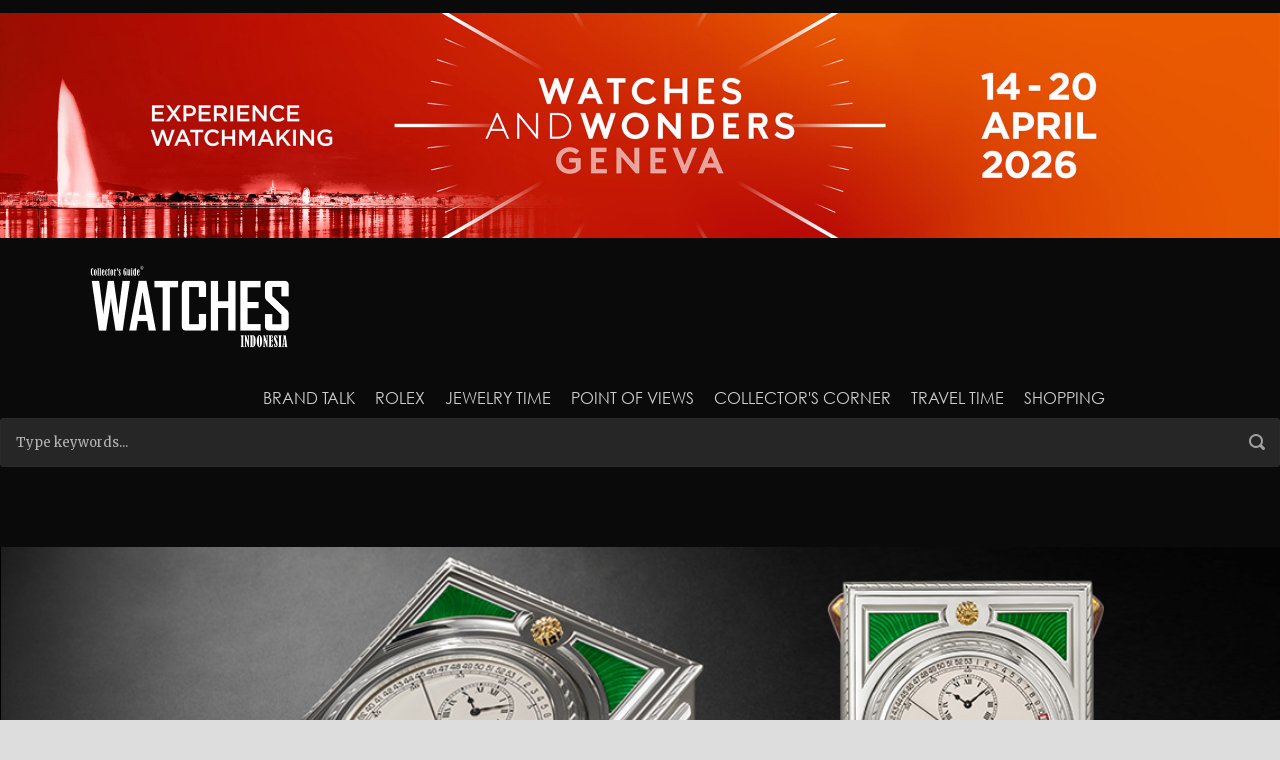

--- FILE ---
content_type: text/html; charset=UTF-8
request_url: https://www.cgw-indonesia.com/
body_size: 25895
content:


<!DOCTYPE html>
<!--[if IE 7]><html class="ie ie7 ltie8 ltie9" dir="ltr" lang="en" prefix="og: https://ogp.me/ns# fb: http://ogp.me/ns/fb#"><![endif]-->
<!--[if IE 8]><html class="ie ie8 ltie9" dir="ltr" lang="en" prefix="og: https://ogp.me/ns# fb: http://ogp.me/ns/fb#"><![endif]-->
<!--[if !(IE 7) | !(IE 8)  ]><!-->
<html dir="ltr" lang="en" prefix="og: https://ogp.me/ns# fb: http://ogp.me/ns/fb#">
<!--<![endif]-->

<head>
    <!-- Google Tag Manager -->
<script>(function(w,d,s,l,i){w[l]=w[l]||[];w[l].push({'gtm.start':
new Date().getTime(),event:'gtm.js'});var f=d.getElementsByTagName(s)[0],
j=d.createElement(s),dl=l!='dataLayer'?'&l='+l:'';j.async=true;j.src=
'https://www.googletagmanager.com/gtm.js?id='+i+dl;f.parentNode.insertBefore(j,f);
})(window,document,'script','dataLayer','GTM-KG3M8TJ');</script>
<!-- End Google Tag Manager -->

<!-- Global site tag (gtag.js) - Google Analytics -->
<script async src="https://www.googletagmanager.com/gtag/js?id=UA-213731677-1"></script>
<script>
  window.dataLayer = window.dataLayer || [];
  function gtag(){dataLayer.push(arguments);}
  gtag('js', new Date());

  gtag('config', 'UA-213731677-1');
</script>

	<meta charset="UTF-8" />
        
    
    
	<meta name="viewport" content="initial-scale=1.0" />	
	<link rel="pingback" href="https://www.cgw-indonesia.com/xmlrpc.php" />
	
		<!-- All in One SEO 4.8.4.1 - aioseo.com -->
		<title>CGW-Indonesia</title>
	<meta name="robots" content="max-image-preview:large" />
	<link rel="canonical" href="https://www.cgw-indonesia.com/" />
	<meta name="generator" content="All in One SEO (AIOSEO) 4.8.4.1" />
		<meta property="og:locale" content="en_US" />
		<meta property="og:site_name" content="CGW-Indonesia | Collector Guide Watch Indonesia" />
		<meta property="og:type" content="article" />
		<meta property="og:title" content="CGW-Indonesia" />
		<meta property="og:url" content="https://www.cgw-indonesia.com/" />
		<meta property="article:published_time" content="2023-06-05T01:10:15+00:00" />
		<meta property="article:modified_time" content="2025-06-28T09:46:47+00:00" />
		<meta name="twitter:card" content="summary_large_image" />
		<meta name="twitter:title" content="CGW-Indonesia" />
		<script type="application/ld+json" class="aioseo-schema">
			{"@context":"https:\/\/schema.org","@graph":[{"@type":"BreadcrumbList","@id":"https:\/\/www.cgw-indonesia.com\/#breadcrumblist","itemListElement":[{"@type":"ListItem","@id":"https:\/\/www.cgw-indonesia.com#listItem","position":1,"name":"Home"}]},{"@type":"Organization","@id":"https:\/\/www.cgw-indonesia.com\/#organization","name":"CGW-Indonesia","description":"Collector Guide Watch Indonesia","url":"https:\/\/www.cgw-indonesia.com\/","sameAs":["https:\/\/facebook.com\/","https:\/\/x.com\/","https:\/\/instagram.com\/","https:\/\/pinterest.com\/","https:\/\/youtube.com\/","https:\/\/linkedin.com\/in\/"]},{"@type":"WebPage","@id":"https:\/\/www.cgw-indonesia.com\/#webpage","url":"https:\/\/www.cgw-indonesia.com\/","name":"CGW-Indonesia","inLanguage":"en","isPartOf":{"@id":"https:\/\/www.cgw-indonesia.com\/#website"},"breadcrumb":{"@id":"https:\/\/www.cgw-indonesia.com\/#breadcrumblist"},"image":{"@type":"ImageObject","url":"https:\/\/i0.wp.com\/www.cgw-indonesia.com\/wp-content\/uploads\/2023\/01\/IMG-20230101-WA0005.jpg?fit=1350%2C1599&ssl=1","@id":"https:\/\/www.cgw-indonesia.com\/#mainImage","width":1350,"height":1599},"primaryImageOfPage":{"@id":"https:\/\/www.cgw-indonesia.com\/#mainImage"},"datePublished":"2023-06-05T08:10:15+07:00","dateModified":"2025-06-28T16:46:47+07:00"},{"@type":"WebSite","@id":"https:\/\/www.cgw-indonesia.com\/#website","url":"https:\/\/www.cgw-indonesia.com\/","name":"CGW-Indonesia","description":"Collector Guide Watch Indonesia","inLanguage":"en","publisher":{"@id":"https:\/\/www.cgw-indonesia.com\/#organization"}}]}
		</script>
		<!-- All in One SEO -->

<script>window._wca = window._wca || [];</script>
<link rel='dns-prefetch' href='//analytics.sitewit.com' />
<link rel='dns-prefetch' href='//stats.wp.com' />
<link rel='dns-prefetch' href='//www.googletagmanager.com' />
<link rel='dns-prefetch' href='//fonts.googleapis.com' />
<link rel='dns-prefetch' href='//i0.wp.com' />
<link rel='dns-prefetch' href='//c0.wp.com' />
<link rel="alternate" type="application/rss+xml" title="CGW-Indonesia &raquo; Feed" href="https://www.cgw-indonesia.com/feed/" />
<link rel="alternate" type="application/rss+xml" title="CGW-Indonesia &raquo; Comments Feed" href="https://www.cgw-indonesia.com/comments/feed/" />
<link rel="alternate" type="application/rss+xml" title="CGW-Indonesia &raquo; CGW-Indonesia New Comments Feed" href="https://www.cgw-indonesia.com/cgw-indonesia-new/feed/" />
 
    
    
 
<style id='jetpack-sharing-buttons-style-inline-css' type='text/css'>
.jetpack-sharing-buttons__services-list{display:flex;flex-direction:row;flex-wrap:wrap;gap:0;list-style-type:none;margin:5px;padding:0}.jetpack-sharing-buttons__services-list.has-small-icon-size{font-size:12px}.jetpack-sharing-buttons__services-list.has-normal-icon-size{font-size:16px}.jetpack-sharing-buttons__services-list.has-large-icon-size{font-size:24px}.jetpack-sharing-buttons__services-list.has-huge-icon-size{font-size:36px}@media print{.jetpack-sharing-buttons__services-list{display:none!important}}.editor-styles-wrapper .wp-block-jetpack-sharing-buttons{gap:0;padding-inline-start:0}ul.jetpack-sharing-buttons__services-list.has-background{padding:1.25em 2.375em}
</style>
<style id='classic-theme-styles-inline-css' type='text/css'>
/*! This file is auto-generated */
.wp-block-button__link{color:#fff;background-color:#32373c;border-radius:9999px;box-shadow:none;text-decoration:none;padding:calc(.667em + 2px) calc(1.333em + 2px);font-size:1.125em}.wp-block-file__button{background:#32373c;color:#fff;text-decoration:none}
</style>
<style id='global-styles-inline-css' type='text/css'>
:root{--wp--preset--aspect-ratio--square: 1;--wp--preset--aspect-ratio--4-3: 4/3;--wp--preset--aspect-ratio--3-4: 3/4;--wp--preset--aspect-ratio--3-2: 3/2;--wp--preset--aspect-ratio--2-3: 2/3;--wp--preset--aspect-ratio--16-9: 16/9;--wp--preset--aspect-ratio--9-16: 9/16;--wp--preset--color--black: #000000;--wp--preset--color--cyan-bluish-gray: #abb8c3;--wp--preset--color--white: #ffffff;--wp--preset--color--pale-pink: #f78da7;--wp--preset--color--vivid-red: #cf2e2e;--wp--preset--color--luminous-vivid-orange: #ff6900;--wp--preset--color--luminous-vivid-amber: #fcb900;--wp--preset--color--light-green-cyan: #7bdcb5;--wp--preset--color--vivid-green-cyan: #00d084;--wp--preset--color--pale-cyan-blue: #8ed1fc;--wp--preset--color--vivid-cyan-blue: #0693e3;--wp--preset--color--vivid-purple: #9b51e0;--wp--preset--gradient--vivid-cyan-blue-to-vivid-purple: linear-gradient(135deg,rgba(6,147,227,1) 0%,rgb(155,81,224) 100%);--wp--preset--gradient--light-green-cyan-to-vivid-green-cyan: linear-gradient(135deg,rgb(122,220,180) 0%,rgb(0,208,130) 100%);--wp--preset--gradient--luminous-vivid-amber-to-luminous-vivid-orange: linear-gradient(135deg,rgba(252,185,0,1) 0%,rgba(255,105,0,1) 100%);--wp--preset--gradient--luminous-vivid-orange-to-vivid-red: linear-gradient(135deg,rgba(255,105,0,1) 0%,rgb(207,46,46) 100%);--wp--preset--gradient--very-light-gray-to-cyan-bluish-gray: linear-gradient(135deg,rgb(238,238,238) 0%,rgb(169,184,195) 100%);--wp--preset--gradient--cool-to-warm-spectrum: linear-gradient(135deg,rgb(74,234,220) 0%,rgb(151,120,209) 20%,rgb(207,42,186) 40%,rgb(238,44,130) 60%,rgb(251,105,98) 80%,rgb(254,248,76) 100%);--wp--preset--gradient--blush-light-purple: linear-gradient(135deg,rgb(255,206,236) 0%,rgb(152,150,240) 100%);--wp--preset--gradient--blush-bordeaux: linear-gradient(135deg,rgb(254,205,165) 0%,rgb(254,45,45) 50%,rgb(107,0,62) 100%);--wp--preset--gradient--luminous-dusk: linear-gradient(135deg,rgb(255,203,112) 0%,rgb(199,81,192) 50%,rgb(65,88,208) 100%);--wp--preset--gradient--pale-ocean: linear-gradient(135deg,rgb(255,245,203) 0%,rgb(182,227,212) 50%,rgb(51,167,181) 100%);--wp--preset--gradient--electric-grass: linear-gradient(135deg,rgb(202,248,128) 0%,rgb(113,206,126) 100%);--wp--preset--gradient--midnight: linear-gradient(135deg,rgb(2,3,129) 0%,rgb(40,116,252) 100%);--wp--preset--font-size--small: 13px;--wp--preset--font-size--medium: 20px;--wp--preset--font-size--large: 36px;--wp--preset--font-size--x-large: 42px;--wp--preset--font-family--inter: "Inter", sans-serif;--wp--preset--font-family--cardo: Cardo;--wp--preset--spacing--20: 0.44rem;--wp--preset--spacing--30: 0.67rem;--wp--preset--spacing--40: 1rem;--wp--preset--spacing--50: 1.5rem;--wp--preset--spacing--60: 2.25rem;--wp--preset--spacing--70: 3.38rem;--wp--preset--spacing--80: 5.06rem;--wp--preset--shadow--natural: 6px 6px 9px rgba(0, 0, 0, 0.2);--wp--preset--shadow--deep: 12px 12px 50px rgba(0, 0, 0, 0.4);--wp--preset--shadow--sharp: 6px 6px 0px rgba(0, 0, 0, 0.2);--wp--preset--shadow--outlined: 6px 6px 0px -3px rgba(255, 255, 255, 1), 6px 6px rgba(0, 0, 0, 1);--wp--preset--shadow--crisp: 6px 6px 0px rgba(0, 0, 0, 1);}:where(.is-layout-flex){gap: 0.5em;}:where(.is-layout-grid){gap: 0.5em;}body .is-layout-flex{display: flex;}.is-layout-flex{flex-wrap: wrap;align-items: center;}.is-layout-flex > :is(*, div){margin: 0;}body .is-layout-grid{display: grid;}.is-layout-grid > :is(*, div){margin: 0;}:where(.wp-block-columns.is-layout-flex){gap: 2em;}:where(.wp-block-columns.is-layout-grid){gap: 2em;}:where(.wp-block-post-template.is-layout-flex){gap: 1.25em;}:where(.wp-block-post-template.is-layout-grid){gap: 1.25em;}.has-black-color{color: var(--wp--preset--color--black) !important;}.has-cyan-bluish-gray-color{color: var(--wp--preset--color--cyan-bluish-gray) !important;}.has-white-color{color: var(--wp--preset--color--white) !important;}.has-pale-pink-color{color: var(--wp--preset--color--pale-pink) !important;}.has-vivid-red-color{color: var(--wp--preset--color--vivid-red) !important;}.has-luminous-vivid-orange-color{color: var(--wp--preset--color--luminous-vivid-orange) !important;}.has-luminous-vivid-amber-color{color: var(--wp--preset--color--luminous-vivid-amber) !important;}.has-light-green-cyan-color{color: var(--wp--preset--color--light-green-cyan) !important;}.has-vivid-green-cyan-color{color: var(--wp--preset--color--vivid-green-cyan) !important;}.has-pale-cyan-blue-color{color: var(--wp--preset--color--pale-cyan-blue) !important;}.has-vivid-cyan-blue-color{color: var(--wp--preset--color--vivid-cyan-blue) !important;}.has-vivid-purple-color{color: var(--wp--preset--color--vivid-purple) !important;}.has-black-background-color{background-color: var(--wp--preset--color--black) !important;}.has-cyan-bluish-gray-background-color{background-color: var(--wp--preset--color--cyan-bluish-gray) !important;}.has-white-background-color{background-color: var(--wp--preset--color--white) !important;}.has-pale-pink-background-color{background-color: var(--wp--preset--color--pale-pink) !important;}.has-vivid-red-background-color{background-color: var(--wp--preset--color--vivid-red) !important;}.has-luminous-vivid-orange-background-color{background-color: var(--wp--preset--color--luminous-vivid-orange) !important;}.has-luminous-vivid-amber-background-color{background-color: var(--wp--preset--color--luminous-vivid-amber) !important;}.has-light-green-cyan-background-color{background-color: var(--wp--preset--color--light-green-cyan) !important;}.has-vivid-green-cyan-background-color{background-color: var(--wp--preset--color--vivid-green-cyan) !important;}.has-pale-cyan-blue-background-color{background-color: var(--wp--preset--color--pale-cyan-blue) !important;}.has-vivid-cyan-blue-background-color{background-color: var(--wp--preset--color--vivid-cyan-blue) !important;}.has-vivid-purple-background-color{background-color: var(--wp--preset--color--vivid-purple) !important;}.has-black-border-color{border-color: var(--wp--preset--color--black) !important;}.has-cyan-bluish-gray-border-color{border-color: var(--wp--preset--color--cyan-bluish-gray) !important;}.has-white-border-color{border-color: var(--wp--preset--color--white) !important;}.has-pale-pink-border-color{border-color: var(--wp--preset--color--pale-pink) !important;}.has-vivid-red-border-color{border-color: var(--wp--preset--color--vivid-red) !important;}.has-luminous-vivid-orange-border-color{border-color: var(--wp--preset--color--luminous-vivid-orange) !important;}.has-luminous-vivid-amber-border-color{border-color: var(--wp--preset--color--luminous-vivid-amber) !important;}.has-light-green-cyan-border-color{border-color: var(--wp--preset--color--light-green-cyan) !important;}.has-vivid-green-cyan-border-color{border-color: var(--wp--preset--color--vivid-green-cyan) !important;}.has-pale-cyan-blue-border-color{border-color: var(--wp--preset--color--pale-cyan-blue) !important;}.has-vivid-cyan-blue-border-color{border-color: var(--wp--preset--color--vivid-cyan-blue) !important;}.has-vivid-purple-border-color{border-color: var(--wp--preset--color--vivid-purple) !important;}.has-vivid-cyan-blue-to-vivid-purple-gradient-background{background: var(--wp--preset--gradient--vivid-cyan-blue-to-vivid-purple) !important;}.has-light-green-cyan-to-vivid-green-cyan-gradient-background{background: var(--wp--preset--gradient--light-green-cyan-to-vivid-green-cyan) !important;}.has-luminous-vivid-amber-to-luminous-vivid-orange-gradient-background{background: var(--wp--preset--gradient--luminous-vivid-amber-to-luminous-vivid-orange) !important;}.has-luminous-vivid-orange-to-vivid-red-gradient-background{background: var(--wp--preset--gradient--luminous-vivid-orange-to-vivid-red) !important;}.has-very-light-gray-to-cyan-bluish-gray-gradient-background{background: var(--wp--preset--gradient--very-light-gray-to-cyan-bluish-gray) !important;}.has-cool-to-warm-spectrum-gradient-background{background: var(--wp--preset--gradient--cool-to-warm-spectrum) !important;}.has-blush-light-purple-gradient-background{background: var(--wp--preset--gradient--blush-light-purple) !important;}.has-blush-bordeaux-gradient-background{background: var(--wp--preset--gradient--blush-bordeaux) !important;}.has-luminous-dusk-gradient-background{background: var(--wp--preset--gradient--luminous-dusk) !important;}.has-pale-ocean-gradient-background{background: var(--wp--preset--gradient--pale-ocean) !important;}.has-electric-grass-gradient-background{background: var(--wp--preset--gradient--electric-grass) !important;}.has-midnight-gradient-background{background: var(--wp--preset--gradient--midnight) !important;}.has-small-font-size{font-size: var(--wp--preset--font-size--small) !important;}.has-medium-font-size{font-size: var(--wp--preset--font-size--medium) !important;}.has-large-font-size{font-size: var(--wp--preset--font-size--large) !important;}.has-x-large-font-size{font-size: var(--wp--preset--font-size--x-large) !important;}
:where(.wp-block-post-template.is-layout-flex){gap: 1.25em;}:where(.wp-block-post-template.is-layout-grid){gap: 1.25em;}
:where(.wp-block-columns.is-layout-flex){gap: 2em;}:where(.wp-block-columns.is-layout-grid){gap: 2em;}
:root :where(.wp-block-pullquote){font-size: 1.5em;line-height: 1.6;}
</style>
<style id='woocommerce-inline-inline-css' type='text/css'>
.woocommerce form .form-row .required { visibility: visible; }
</style>
<link rel='stylesheet' id='wp-block-library-css' href='https://c0.wp.com/c/6.6.4/wp-includes/css/dist/block-library/style.min.css' type='text/css' media='all' />
<link rel='stylesheet' id='mediaelement-css' href='https://c0.wp.com/c/6.6.4/wp-includes/js/mediaelement/mediaelementplayer-legacy.min.css' type='text/css' media='all' />
<link rel='stylesheet' id='wp-mediaelement-css' href='https://c0.wp.com/c/6.6.4/wp-includes/js/mediaelement/wp-mediaelement.min.css' type='text/css' media='all' />
<link rel='stylesheet' id='wpo_min-header-3-css' href='https://www.cgw-indonesia.com/wp-content/cache/wpo-minify/1751554116/assets/wpo-minify-header-f5e70fe6.min.css' type='text/css' media='all' />
<link rel='stylesheet' id='woocommerce-layout-css' href='https://c0.wp.com/p/woocommerce/9.3.3/assets/css/woocommerce-layout.css' type='text/css' media='all' />
<style id='woocommerce-layout-inline-css' type='text/css'>

	.infinite-scroll .woocommerce-pagination {
		display: none;
	}
</style>
<link rel='stylesheet' id='woocommerce-smallscreen-css' href='https://c0.wp.com/p/woocommerce/9.3.3/assets/css/woocommerce-smallscreen.css' type='text/css' media='only screen and (max-width: 768px)' />
<link rel='stylesheet' id='woocommerce-general-css' href='https://c0.wp.com/p/woocommerce/9.3.3/assets/css/woocommerce.css' type='text/css' media='all' />
<link rel='stylesheet' id='wpo_min-header-7-css' href='https://www.cgw-indonesia.com/wp-content/cache/wpo-minify/1751554116/assets/wpo-minify-header-46862a80.min.css' type='text/css' media='all' />
<link rel='stylesheet' id='dashicons-css' href='https://c0.wp.com/c/6.6.4/wp-includes/css/dashicons.min.css' type='text/css' media='all' />
<link rel='stylesheet' id='wpo_min-header-9-css' href='https://www.cgw-indonesia.com/wp-content/cache/wpo-minify/1751554116/assets/wpo-minify-header-176b6f64.min.css' type='text/css' media='all' />
<script>if (document.location.protocol != "https:") {document.location = document.URL.replace(/^http:/i, "https:");}</script><script type="text/javascript" id="real3d-flipbook-global-js-extra">
/* <![CDATA[ */
var flipbookOptions_global = {"pages":[],"pdfUrl":"","printPdfUrl":"","tableOfContent":[],"id":"","bookId":"","date":"","lightboxThumbnailUrl":"","mode":"normal","viewMode":"webgl","pageTextureSize":"2048","pageTextureSizeSmall":"1024","pageTextureSizeMobile":"","pageTextureSizeMobileSmall":"1000","minPixelRatio":"1","pdfTextLayer":"true","zoomMin":"0.9","zoomStep":"2","zoomSize":"","zoomReset":"false","doubleClickZoom":"true","pageDrag":"true","singlePageMode":"false","pageFlipDuration":"1","sound":"true","startPage":"1","pageNumberOffset":"0","deeplinking":{"enabled":"false","prefix":""},"responsiveView":"true","responsiveViewTreshold":"768","responsiveViewRatio":"1","cover":"true","backCover":"true","scaleCover":"false","pageCaptions":"false","height":"400","responsiveHeight":"true","containerRatio":"","thumbnailsOnStart":"false","contentOnStart":"false","searchOnStart":"","searchResultsThumbs":"false","tableOfContentCloseOnClick":"true","thumbsCloseOnClick":"true","autoplayOnStart":"false","autoplayInterval":"3000","autoplayLoop":"true","autoplayStartPage":"1","rightToLeft":"false","pageWidth":"","pageHeight":"","thumbSize":"130","logoImg":"","logoUrl":"","logoUrlTarget":"","logoCSS":"position:absolute;left:0;top:0;","menuSelector":"","zIndex":"auto","preloaderText":"","googleAnalyticsTrackingCode":"","pdfBrowserViewerIfIE":"false","modeMobile":"","viewModeMobile":"","aspectMobile":"","aspectRatioMobile":"","singlePageModeIfMobile":"false","logoHideOnMobile":"false","mobile":{"thumbnailsOnStart":"false","contentOnStart":"false","pagesInMemory":"6","bitmapResizeHeight":"","bitmapResizeQuality":"","currentPage":{"enabled":"false"},"pdfUrl":""},"lightboxCssClass":"","lightboxLink":"","lightboxLinkNewWindow":"true","lightboxBackground":"rgb(81, 85, 88)","lightboxBackgroundPattern":"","lightboxBackgroundImage":"","lightboxContainerCSS":"display:inline-block;padding:10px;","lightboxThumbnailHeight":"150","lightboxThumbnailUrlCSS":"display:block;","lightboxThumbnailInfo":"false","lightboxThumbnailInfoText":"","lightboxThumbnailInfoCSS":"top: 0;  width: 100%; height: 100%; font-size: 16px; color: #000; background: rgba(255,255,255,.8); ","showTitle":"false","showDate":"false","hideThumbnail":"false","lightboxText":"","lightboxTextCSS":"display:block;","lightboxTextPosition":"top","lightBoxOpened":"false","lightBoxFullscreen":"false","lightboxStartPage":"","lightboxMarginV":"0","lightboxMarginH":"0","lights":"true","lightPositionX":"0","lightPositionY":"150","lightPositionZ":"1400","lightIntensity":"0.6","shadows":"true","shadowMapSize":"2048","shadowOpacity":"0.2","shadowDistance":"15","pageHardness":"2","coverHardness":"2","pageRoughness":"1","pageMetalness":"0","pageSegmentsW":"6","pageSegmentsH":"1","pagesInMemory":"20","bitmapResizeHeight":"","bitmapResizeQuality":"","pageMiddleShadowSize":"2","pageMiddleShadowColorL":"#999999","pageMiddleShadowColorR":"#777777","antialias":"false","pan":"0","tilt":"0","rotateCameraOnMouseDrag":"true","panMax":"20","panMin":"-20","tiltMax":"0","tiltMin":"-60","currentPage":{"enabled":"true","title":"Current page","hAlign":"left","vAlign":"top"},"btnAutoplay":{"enabled":"true","title":"Autoplay","icon":"fa-play","iconAlt":"fa-pause","icon2":"play_arrow","iconAlt2":"pause"},"btnNext":{"enabled":"true","title":"Next Page","icon":"fa-chevron-right","icon2":"chevron_right"},"btnLast":{"enabled":"false","title":"Last Page","icon":"fa-angle-double-right","icon2":"last_page"},"btnPrev":{"enabled":"true","title":"Previous Page","icon":"fa-chevron-left","icon2":"chevron_left"},"btnFirst":{"enabled":"false","title":"First Page","icon":"fa-angle-double-left","icon2":"first_page"},"btnZoomIn":{"enabled":"true","title":"Zoom in","icon":"fa-plus","icon2":"zoom_in"},"btnZoomOut":{"enabled":"true","title":"Zoom out","icon":"fa-minus","icon2":"zoom_out"},"btnToc":{"enabled":"true","title":"Table of Contents","icon":"fa-list-ol","icon2":"toc"},"btnThumbs":{"enabled":"true","title":"Pages","icon":"fa-th-large","icon2":"view_module"},"btnShare":{"enabled":"true","title":"Share","icon":"fa-share-alt","icon2":"share"},"btnNotes":{"enabled":"false","title":"Notes"},"btnDownloadPages":{"enabled":"false","url":"","title":"Download pages","icon":"fa-download","icon2":"file_download"},"btnDownloadPdf":{"enabled":"false","url":"","title":"Download PDF","forceDownload":"true","openInNewWindow":"true","icon":"fa-file","icon2":"picture_as_pdf"},"btnSound":{"enabled":"true","title":"Sound","icon":"fa-volume-up","iconAlt":"fa-volume-off","icon2":"volume_up","iconAlt2":"volume_mute"},"btnExpand":{"enabled":"true","title":"Toggle fullscreen","icon":"fa-expand","iconAlt":"fa-compress","icon2":"fullscreen","iconAlt2":"fullscreen_exit"},"btnSingle":{"enabled":"true","title":"Toggle single page"},"btnSearch":{"enabled":"false","title":"Search","icon":"fas fa-search","icon2":"search"},"search":{"enabled":"false","title":"Search"},"btnBookmark":{"enabled":"false","title":"Bookmark","icon":"fas fa-bookmark","icon2":"bookmark"},"btnPrint":{"enabled":"true","title":"Print","icon":"fa-print","icon2":"print"},"btnTools":{"enabled":"true","title":"Tools"},"btnClose":{"enabled":"true","title":"Close"},"whatsapp":{"enabled":"true"},"twitter":{"enabled":"true","url":"","description":""},"facebook":{"enabled":"true","url":"","description":"","title":"","image":"","caption":""},"pinterest":{"enabled":"true","url":"","image":"","description":""},"email":{"enabled":"true","url":"","description":""},"linkedin":{"enabled":"true"},"digg":{"enabled":"false"},"reddit":{"enabled":"false"},"shareUrl":"","shareTitle":"","shareImage":"","layout":"1","icons":"FontAwesome","skin":"light","useFontAwesome5":"true","sideNavigationButtons":"true","menuNavigationButtons":"false","backgroundColor":"rgb(81, 85, 88)","backgroundPattern":"","backgroundImage":"","backgroundTransparent":"false","menuBackground":"","menuShadow":"","menuMargin":"0","menuPadding":"0","menuOverBook":"false","menuFloating":"false","menuTransparent":"false","menu2Background":"","menu2Shadow":"","menu2Margin":"0","menu2Padding":"0","menu2OverBook":"true","menu2Floating":"false","menu2Transparent":"true","skinColor":"","skinBackground":"","hideMenu":"false","menuAlignHorizontal":"center","btnColor":"","btnColorHover":"","btnBackground":"none","btnRadius":"0","btnMargin":"0","btnSize":"14","btnPaddingV":"10","btnPaddingH":"10","btnShadow":"","btnTextShadow":"","btnBorder":"","arrowColor":"#fff","arrowColorHover":"#fff","arrowBackground":"rgba(0,0,0,0)","arrowBackgroundHover":"rgba(0, 0, 0, .15)","arrowRadius":"4","arrowMargin":"4","arrowSize":"40","arrowPadding":"10","arrowTextShadow":"0px 0px 1px rgba(0, 0, 0, 1)","arrowBorder":"","closeBtnColorHover":"#FFF","closeBtnBackground":"rgba(0,0,0,.4)","closeBtnRadius":"0","closeBtnMargin":"0","closeBtnSize":"20","closeBtnPadding":"5","closeBtnTextShadow":"","closeBtnBorder":"","floatingBtnColor":"","floatingBtnColorHover":"","floatingBtnBackground":"","floatingBtnBackgroundHover":"","floatingBtnRadius":"","floatingBtnMargin":"","floatingBtnSize":"","floatingBtnPadding":"","floatingBtnShadow":"","floatingBtnTextShadow":"","floatingBtnBorder":"","currentPageMarginV":"5","currentPageMarginH":"5","arrowsAlwaysEnabledForNavigation":"false","arrowsDisabledNotFullscreen":"true","touchSwipeEnabled":"true","fitToWidth":"false","rightClickEnabled":"true","linkColor":"rgba(0, 0, 0, 0)","linkColorHover":"rgba(255, 255, 0, 1)","linkOpacity":"0.4","linkTarget":"_blank","pdfAutoLinks":"false","disableRange":"false","strings":{"print":"Print","printLeftPage":"Print left page","printRightPage":"Print right page","printCurrentPage":"Print current page","printAllPages":"Print all pages","download":"Download","downloadLeftPage":"Download left page","downloadRightPage":"Download right page","downloadCurrentPage":"Download current page","downloadAllPages":"Download all pages","bookmarks":"Bookmarks","bookmarkLeftPage":"Bookmark left page","bookmarkRightPage":"Bookmark right page","bookmarkCurrentPage":"Bookmark current page","search":"Search","findInDocument":"Find in document","pagesFoundContaining":"pages found containing","noMatches":"No matches","matchesFound":"matches found","page":"Page","matches":"matches","thumbnails":"Thumbnails","tableOfContent":"Table of Contents","share":"Share","pressEscToClose":"Press ESC to close","password":"Password","addNote":"Add note","typeInYourNote":"Type in your note..."},"access":"free","backgroundMusic":"","cornerCurl":"false","pdfTools":{"pageHeight":1500,"thumbHeight":200,"quality":0.8,"textLayer":"true","autoConvert":"true"},"slug":"","convertPDFLinks":"true","convertPDFLinksWithClass":"","convertPDFLinksWithoutClass":"","overridePDFEmbedder":"true","overrideDflip":"true","overrideWonderPDFEmbed":"true","override3DFlipBook":"true","overridePDFjsViewer":"true","resumeReading":"false","previewPages":"","previewMode":"","pageTextureSizeTreshold":"1024","textLayer":"false","pdfPageScale":"","aspectRatio":"2","pdfBrowserViewerIfMobile":"false","pdfBrowserViewerFullscreen":"true","pdfBrowserViewerFullscreenTarget":"_blank","btnTocIfMobile":"true","btnThumbsIfMobile":"true","btnShareIfMobile":"false","btnDownloadPagesIfMobile":"true","btnDownloadPdfIfMobile":"true","btnSoundIfMobile":"false","btnExpandIfMobile":"true","btnPrintIfMobile":"false","lightboxCSS":"","lightboxCloseOnClick":"false","btnSelect":{"enabled":"true","icon":"fas fa-i-cursor","icon2":"text_format","title":"Select tool"},"google_plus":{"enabled":"true","url":""},"theme":"default","sideBtnColor":"#fff","sideBtnBackground":"rgba(0,0,0,.3)","sideBtnRadius":"0","sideBtnMargin":"0","sideBtnSize":"30","sideBtnPaddingV":"5","sideBtnPaddingH":"5","sideBtnShadow":"","sideBtnTextShadow":"","sideBtnBorder":"","closeBtnColor":"#FFF"};
/* ]]> */
</script>
<script type="text/javascript" src="https://c0.wp.com/p/woocommerce/9.3.3/assets/js/jquery-blockui/jquery.blockUI.min.js" id="jquery-blockui-js" data-wp-strategy="defer"></script>
<script type="text/javascript" src="https://c0.wp.com/p/woocommerce/9.3.3/assets/js/js-cookie/js.cookie.min.js" id="js-cookie-js" data-wp-strategy="defer"></script>
<script type="text/javascript" src="https://www.cgw-indonesia.com/wp-content/cache/wpo-minify/1751554116/assets/wpo-minify-header-7afb0e3b.min.js" id="wpo_min-header-0-js"></script>
<script type="text/javascript" id="wc-add-to-cart-js-extra">
/* <![CDATA[ */
var wc_add_to_cart_params = {"ajax_url":"\/wp-admin\/admin-ajax.php","wc_ajax_url":"\/?wc-ajax=%%endpoint%%","i18n_view_cart":"View cart","cart_url":"https:\/\/www.cgw-indonesia.com","is_cart":"","cart_redirect_after_add":"no"};
/* ]]> */
</script>
<script type="text/javascript" src="https://c0.wp.com/p/woocommerce/9.3.3/assets/js/frontend/add-to-cart.min.js" id="wc-add-to-cart-js" defer="defer" data-wp-strategy="defer"></script>
<script type="text/javascript" id="wpo_min-header-5-js-extra">
/* <![CDATA[ */
var wpeasycart_ajax_object = {"ga4_id":"","ga4_conv_id":"","ajax_url":"https:\/\/www.cgw-indonesia.com\/wp-admin\/admin-ajax.php","current_language":"EN","location_id":"0"};
var kkfbFetchCartItems = {"ajax_url":"https:\/\/www.cgw-indonesia.com\/wp-admin\/admin-ajax.php","action":"kk_fb_wc_fetchcartitems","nonce":"7bdd330a7e","currency":"IDR"};
/* ]]> */
</script>
<script type="text/javascript" src="https://www.cgw-indonesia.com/wp-content/cache/wpo-minify/1751554116/assets/wpo-minify-header-6e5c721b.min.js" id="wpo_min-header-5-js"></script>
<script type="text/javascript" src="https://stats.wp.com/s-202603.js" id="woocommerce-analytics-js" defer="defer" data-wp-strategy="defer"></script>

<!-- Google tag (gtag.js) snippet added by Site Kit -->

<!-- Google Analytics snippet added by Site Kit -->
<script type="text/javascript" src="https://www.googletagmanager.com/gtag/js?id=G-QMC5DCVME7" id="google_gtagjs-js" async></script>
<script type="text/javascript" id="google_gtagjs-js-after">
/* <![CDATA[ */
window.dataLayer = window.dataLayer || [];function gtag(){dataLayer.push(arguments);}
gtag("set","linker",{"domains":["www.cgw-indonesia.com"]});
gtag("js", new Date());
gtag("set", "developer_id.dZTNiMT", true);
gtag("config", "G-QMC5DCVME7");
 window._googlesitekit = window._googlesitekit || {}; window._googlesitekit.throttledEvents = []; window._googlesitekit.gtagEvent = (name, data) => { var key = JSON.stringify( { name, data } ); if ( !! window._googlesitekit.throttledEvents[ key ] ) { return; } window._googlesitekit.throttledEvents[ key ] = true; setTimeout( () => { delete window._googlesitekit.throttledEvents[ key ]; }, 5 ); gtag( "event", name, { ...data, event_source: "site-kit" } ); }; 
/* ]]> */
</script>

<!-- End Google tag (gtag.js) snippet added by Site Kit -->
<link rel="https://api.w.org/" href="https://www.cgw-indonesia.com/wp-json/" /><link rel="alternate" title="JSON" type="application/json" href="https://www.cgw-indonesia.com/wp-json/wp/v2/pages/7312" /><link rel="EditURI" type="application/rsd+xml" title="RSD" href="https://www.cgw-indonesia.com/xmlrpc.php?rsd" />
<meta name="generator" content="WordPress 6.6.4" />
<meta name="generator" content="WooCommerce 9.3.3" />
<link rel='shortlink' href='https://www.cgw-indonesia.com/' />
<link rel="alternate" title="oEmbed (JSON)" type="application/json+oembed" href="https://www.cgw-indonesia.com/wp-json/oembed/1.0/embed?url=https%3A%2F%2Fwww.cgw-indonesia.com%2F" />
<link rel="alternate" title="oEmbed (XML)" type="text/xml+oembed" href="https://www.cgw-indonesia.com/wp-json/oembed/1.0/embed?url=https%3A%2F%2Fwww.cgw-indonesia.com%2F&#038;format=xml" />
<!-- start Simple Custom CSS and JS -->
<style type="text/css">
<!-- Facebook and WhatsApp Meta Tag Open Graph by igniel.com -->
<b:if cond='data:view.isHomepage'>
</b:if><b:if cond='data:view.isPost'>
</b:if><b:if cond='data:view.isPage'>
</b:if><b:if cond='data:blog.url'>
<meta expr:content='data:blog.url' property='og:url'/>
</b:if>
<meta expr:content='data:blog.title' property='og:site_name'/>
<b:if cond='data:blog.pageName'>
<meta expr:content='data:blog.pageName' property='og:title'/>
</b:if>
<meta content='blog' property='og:type'/>
<b:if cond='data:blog.postImageUrl'>
<b:else></b:else>
</b:if><b:if cond='data:blog.postImageThumbnailUrl'>
<b:else></b:else>
</b:if>
<b:if cond='data:blog.metaDescription'>
<meta expr:content='data:blog.metaDescription' property='og:description'/>
<b:else></b:else>
<meta expr:content='data:post.snippet' property='og:description'/>
</b:if>
<meta expr:content='data:blog.title' property='og:site_name'/>
<meta content='https://web.facebook.com/CGWIndonesia/' property='article:author'/>
<meta content='https://web.facebook.com/CGWIndonesia/' property='article:publisher'/>
<meta content='CGWIndonesia' property='fb:admins'/>
<meta content='en_US' property='og:locale'/>
<meta content='en_GB' property='og:locale:alternate'/>
<meta content='id_ID' property='og:locale:alternate'/>

</style>
<!-- end Simple Custom CSS and JS -->
<!-- start Simple Custom CSS and JS -->
<!-- Facebook and WhatsApp Meta Tag Open Graph by igniel.com -->
<b:if cond='data:view.isHomepage'>
</b:if><b:if cond='data:view.isPost'>
</b:if><b:if cond='data:view.isPage'>
</b:if><b:if cond='data:blog.url'>
<meta expr:content='data:blog.url' property='og:url'/>
</b:if>
<meta expr:content='data:blog.title' property='og:site_name'/>
<b:if cond='data:blog.pageName'>
<meta expr:content='data:blog.pageName' property='og:title'/>
</b:if>
<meta content='blog' property='og:type'/>
<b:if cond='data:blog.postImageUrl'>
<b:else></b:else>
</b:if><b:if cond='data:blog.postImageThumbnailUrl'>
<b:else></b:else>
</b:if>
<b:if cond='data:blog.metaDescription'>
<meta expr:content='data:blog.metaDescription' property='og:description'/>
<b:else></b:else>
<meta expr:content='data:post.snippet' property='og:description'/>
</b:if>
<meta expr:content='data:blog.title' property='og:site_name'/>
<meta content='https://web.facebook.com/CGWIndonesia/' property='article:author'/>
<meta content='https://web.facebook.com/CGWIndonesia/' property='article:publisher'/>
<meta content='CGWIndonesia' property='fb:admins'/>
<meta content='en_US' property='og:locale'/>
<meta content='en_GB' property='og:locale:alternate'/>
<meta content='id_ID' property='og:locale:alternate'/>



<!-- end Simple Custom CSS and JS -->
<meta name="generator" content="Site Kit by Google 1.155.0" /><script>var ms_grabbing_curosr = 'https://www.cgw-indonesia.com/wp-content/plugins/masterslider/public/assets/css/common/grabbing.cur', ms_grab_curosr = 'https://www.cgw-indonesia.com/wp-content/plugins/masterslider/public/assets/css/common/grab.cur';</script>

<style>
.ec_out_of_stock_notify{ border-color:#222222; }
.ec_out_of_stock_notify_title, .ec_out_of_stock_notify_button > input, #ec_user_login_link a{ background-color:#222222; }
.ec_product_type1 .ec_product_addtocart{ background-color:#222222; border-bottom-color:#666666; }
.ec_product_type3 .ec_product_addtocart{ background-color:#222222 !important; }
.ec_price_container_type5{ background-color:#222222; }
.ec_price_container_type5:after{ border-color: #666666 transparent transparent #666666; }
.ec_product_type6 .ec_product_meta_type6 .ec_price_container{ background-color:#222222; }
.ec_product_type6 .ec_product_meta_type6 .ec_price_container:after{ border-color:#666666 transparent transparent #666666; }
.ec_product_type6 .ec_product_meta_type6 .ec_product_addtocart{ background-color:#222222 !important; }
.ec_product_type6 .ec_product_meta_type6 .ec_product_addtocart, .ec_product_meta_type6 .ec_product_addtocart a.ec_added_to_cart_button{ background-color:#222222 !important; }
@media(hover: hover) {
	.ec_out_of_stock_notify_button > input:hover, #ec_user_login_link a:hover{ background-color:#666666; }
	.ec_product_type1 .ec_product_quickview > input:hover{ background:#222222; background-color:#222222; }
	.ec_product_type1 .ec_product_addtocart:hover{ background-color:#666666; border-bottom-color:#222222; }
	.ec_product_type3 .ec_product_addtocart:hover{ background-color:#666666 !important; }
	.ec_product_type3 .ec_product_addtocart:hover{ background-color:#222222; }
	.ec_product_type3 .ec_product_quickview > input:hover{ background:#222222; background-color:#222222; }
	.ec_product_type5 .ec_product_addtocart:hover{ background-color:#222222; }
	.ec_product_type5 .ec_product_quickview > input:hover{ background:#222222; background-color:#222222; }
	.ec_product_type6 .ec_product_meta_type6 .ec_product_addtocart:hover{ background-color:#666666 !important; }
	.ec_product_type6 .ec_product_meta_type6 .ec_product_addtocart:hover, .ec_product_meta_type6 .ec_product_addtocart a.ec_added_to_cart_button:hover{ background-color:#666666 !important; }
	.ec_product_type6 .ec_product_meta_type6 .ec_product_quickview > input:hover{ background-color:#222222; }
}
.ec_product_quickview_content_title, .ec_product_quickview_content_title > a{ color:#222222 !important; }
.ec_product_quickview_content_title:hover, .ec_product_quickview_content_title > a:hover{ color:#666666 !important; }
.ec_product_quickview_content_quantity input[type="submit"], .ec_product_quickview_content_quantity input[type="button"], .ec_product_quickview_content_add_to_cart a{ background-color:#222222 !important; }
.ec_product_quickview_content_quantity input[type="submit"]:hover, .ec_product_quickview_content_quantity input[type="button"]:hover, .ec_product_quickview_content_add_to_cart a:hover{ background-color:#666666 !important; }
.ec_product_quickview_content_quantity .ec_minus, .ec_product_quickview_content_quantity .ec_plus{ background-color:#222222; }
.ec_product_quickview_content_quantity .ec_minus:hover, .ec_product_quickview_content_quantity .ec_plus:hover{ background-color:#666666; }
.ec_quickview_view_details a{ color:#222222 !important; }
.ec_quickview_view_details a:hover{ color:#666666 !important; }
.ec_product_page_sort > .ec_product_page_showing{ color:#222222; }
.ec_product_star_on{ border-bottom-color:#222222 !important; color:#222222; border-bottom-color:#222222; }
.ec_product_star_on:before{ border-bottom-color:#222222; }
.ec_product_star_on:after{ color:#222222; border-bottom-color:#222222; }
.ec_product_star_off{ border-bottom-color:#666666 !important; color:#666666; }
.ec_product_star_off:before{ border-bottom-color:#666666; }
.ec_product_star_off:after{ color:#666666; border-bottom-color:#666666; }
.ec_product_added_to_cart a, .ec_cart_checkout_link{ color:#222222 !important; }
.ec_product_added_to_cart a:hover, .ec_cart_checkout_link:hover{ color:#666666 !important; }
.ec_product_details_page a{ color:#222222; }
.ec_product_details_page a:hover{ color:#666666; }
.ec_details_title{ color:#FFFFFF !important; }
.ec_details_price > .ec_product_price{ color:#FFFFFF; }
.ec_details_price > .ec_product_sale_price{ color:#FFFFFF; }
.ec_details_magbox{ display:none; }
.ec_details_right{  }
.ec_details_model_number{ color:#CCCCCC !important; }
.ec_details_description{ color:#FFFFFF !important; }
.ec_details_stock_total{ color:#CCCCCC !important; }
.ec_details_add_to_cart_area > .ec_details_quantity > .ec_minus, .ec_details_add_to_cart_area > .ec_details_quantity > .ec_plus, .ec_details_add_to_cart_area > .ec_details_add_to_cart > input, .ec_details_add_to_cart_area > .ec_details_add_to_cart > a, .ec_details_customer_reviews_row > input[type="button"], .ec_details_inquiry_popup_main > form > .ec_details_add_to_cart input, .ec_details_inquiry_popup_main > form > .ec_details_add_to_cart > a, .wpeasycart-html-swatch{ background-color:#222222 !important; }
.ec_details_add_to_cart_area > .ec_details_quantity > .ec_minus:hover, .ec_details_add_to_cart_area > .ec_details_quantity > .ec_plus:hover, .ec_details_add_to_cart_area > .ec_details_add_to_cart > input:hover, .ec_details_add_to_cart_area > .ec_details_add_to_cart > a:hover, .ec_details_customer_reviews_row > input[type="button"]:hover, .ec_details_inquiry_popup_main > form > .ec_details_add_to_cart > input:hover, .ec_details_inquiry_popup_main > form > .ec_details_add_to_cart > a:hover, .wpeasycart-html-swatch.ec_selected, .wpeasycart-html-swatch:hover{ background-color:#666666 !important; }
.ec_details_categories{ color:#CCCCCC !important; }
.ec_details_manufacturer{ color:#CCCCCC !important; }
.ec_details_tabs{ color:#FFFFFF; }
.ec_details_tab.ec_active{ border-top-color:#222222; }
.ec_details_customer_reviews_left > h3{ color:#222222 !important; }
.ec_details_customer_review_date{ color:#CCCCCC; }
.ec_details_customer_review_date > strong{ color:#FFFFFF; }
.ec_details_customer_review_data{ color:#FFFFFF; }
.ec_details_customer_reviews_form > .ec_details_customer_reviews_form_holder > h3{ color:#222222 !important; }
.ec_details_customer_reviews_row{ color:#FFFFFF; }
.ec_details_customer_reviews_row > input[type="button"]{ background-color:#AAAAAA; color:#000000; }
.ec_details_customer_reviews_row > input[type="button"]:hover{ background-color:#CCCCCC; }
.ec_details_related_products_area > h3{ color:#222222 !important; }
.ec_product_details_star_on{ border-bottom-color:#FFFFFF !important; color:#FFFFFF; border-bottom-color:#FFFFFF; }
.ec_product_details_star_on:before{ border-bottom-color:#FFFFFF; }
.ec_product_details_star_on:after{ color:#FFFFFF; border-bottom-color:#FFFFFF; }
.ec_product_details_star_off{ border-bottom-color:#666666 !important; color:#666666; }
.ec_product_details_star_off:before{ border-bottom-color:#666666; }
.ec_product_details_star_off:after{ color:#666666; border-bottom-color:#666666; }
.ec_details_option_label{ color:#FFFFFF; }
.ec_details_swatches > li.ec_selected > img{ border:2px solid #222222; }
.ec_special_heading{ color:#222222; }
.ec_special_icon, .ec_special_icon_list{ background-color:#222222; }
.ec_cart_page a, .ec_restricted a{ color:#222222; }
.ec_cart_page a:hover, .ec_restricted a:hover{ color:#666666; }
a.ec_cart_empty_button{ background-color:#222222 }
a.ec_cart_empty_button:hover{ background-color:#666666 }
.ec_cart_breadcrumb{ color:#222222; }
.ec_cart_table_continue_shopping{ color:#222222; }
.ec_cart_table_continue_shopping:hover{ color:#666666; }
.ec_cart_button_column > .ec_cart_button, .ec_cart_table_checkout_button{ background-color:#222222 !important; }
.ec_cart_button_column > .ec_cart_button:hover, .ec_cart_table_checkout_button:hover{ background-color:#666666 !important; }
.ec_cart_breadcrumb_item_v2, .ec_cart_bottom_nav_back, .ec_cart_create_account_row_v2 > a, .ec_account_login_cancel_link{ color:#222222 !important; }
.ec_cart_breadcrumb_item_v2:hover, .ec_cart_bottom_nav_back:hover, .ec_cart_create_account_row_v2 > a:hover, .ec_account_login_cancel_link:hover{ color:#666666 !important; }
.ec_cart > thead > tr{ border-bottom-color:#222222; }
.ec_cartitem_title{ color:#222222 !important; }
.ec_cartitem_quantity_table > tbody > tr > td > .ec_minus, .ec_cartitem_quantity_table > tbody > tr > td > .ec_plus, .ec_cartitem_quantity_table > tbody > tr > td > .ec_cartitem_update_button{ background-color:#222222 !important; }
.ec_cartitem_quantity_table > tbody > tr > td > .ec_minus:hover, .ec_cartitem_quantity_table > tbody > tr > td > .ec_plus:hover, .ec_cartitem_quantity_table > tbody > tr > td > .ec_cartitem_update_button:hover{ background-color:#666666 !important; }
.ec_cart_button_row > .ec_account_button{ background-color:#222222 !important; }
.ec_cart_button_row > .ec_account_button:hover{ background-color:#666666 !important; }
.ec_cart_button_row > .ec_cart_button, .ec_cart_button_row input[type="button"], .ec_cart_button_row a.ec_cart_button{ background-color:#222222 !important; }
.ec_cart_button_row > .ec_cart_button:hover, .ec_cart_button_row input[type="button"]:hover, .ec_cart_button_row a.ec_cart_button:hover{ background-color:#666666 !important; }
.ec_cart_button_row a.ec_account_login_link{ background:none !important; background-color:transparent !important; color:#222222; }
.ec_cart_button_row a.ec_account_login_link:hover{ background:none !important; background-color:transparent !important; color:#666666; }
.ec_cart_input_row > a, .ec_cart_input_row > b, .ec_cart_input_row > strong, .ec_account_order_details_item_display_title > a{ color:#222222; }
.ec_cart_input_row > a:hover, .ec_account_order_details_item_display_title > a:hover{ color:#666666; }
.ec_cart_header, .ec_cart_price_row, .ec_cart_price_row_label, .ec_cart_price_row_total, .ec_cart_input_row label, .ec_cart_input_row{ color:#FFF; }
.ec_details_breadcrumbs.ec_small, .ec_details_breadcrumbs.ec_small > a{ color:#FFFFFF !important; }
.ec_details_breadcrumbs, .ec_details_breadcrumbs > a{ color:#FFFFFF !important; }
.ec_cart_shipping_method_row > span{ color:#FFFFFF !important; }
.ec_cart_shipping_method_row > span.price{ color:#FFFFFF !important; }
ul.ec_menu_vertical li a:hover{ background-color:#222222; }
ul.ec_menu_vertical ul li a:hover, ul.ec_menu_vertical ul ul li a:hover, .ec_categorywidget a:hover, .ec_manufacturerwidget a:hover, .ec_pricepointwidget a:hover, .ec_groupwidget a:hover, .ec_product_widget_title a:hover{ color:#222222 !important; }

.ec_search_widget input[type="submit"], .ec_newsletter_widget input[type="submit"], input[type="submit"].ec_login_widget_button{ background-color:#222222; border-bottom:4px solid #666666; }
.ec_search_widget input[type="submit"]:hover, .ec_newsletter_widget input[type="submit"]:hover, input[type="submit"].ec_login_widget_button:hover{ background-color:#666666; border-bottom:4px solid #222222; }

.ec_cart_widget_minicart_wrap{ background:#222222; }

.ec_categorywidget a, .ec_manufacturer_widget a, .ec_pricepoint_widget a, .ec_group_widget a, .ec_cartwidget a{ color:#222222; }
.ec_categorywidget a:hover, .ec_manufacturer_widget a:hover, .ec_pricepoint_widget a:hover, .ec_group_widget a:hover, .ec_cartwidget a:hover{ color:#666666 !important; }

.ec_newsletter_content h1, .ec_newsletter_close{ color:#222222; }
.ec_newsletter_content input[type='submit']{ background-color:#222222;}
.ec_newsletter_content input[type='submit']:hover{ background-color:#666666; }

.ec_account_order_item_buy_button, .ec_account_order_item_download_button{ background-color:#222222; }
.ec_account_order_item_buy_button:hover, .ec_account_order_item_download_button:hover{ background-color:#666666; }
.ec_account_dashboard_row_divider a, .ec_account_order_line_column5 a, .ec_account_complete_payment_button{ background-color:#222222 !important; }
.ec_account_dashboard_row_divider a:hover, .ec_account_order_line_column5 a:hover, .ec_account_complete_payment_button:hover{ background:#666666 !important; background-color:#666666 !important; }

.ec_store_table a{ color:#222222 !important; }
.ec_store_table a:hover{ color:#666666 !important; }

.ec_cart_success_title{ color:#222222 !important; }
.ec_cart_success_continue_shopping_button > a{ background:#222222 !important; }
.ec_cart_success_continue_shopping_button > a:hover{ background:#666666 !important; }

@media only screen and ( min-width:1140px ){
	.ec_product_page .ec_product_li, .ec_product_page li.ec_product_li{ width:33.333333333333%; }
	.ec_product_page .ec_product_li:nth-child( 3n+1 ){ clear:both; }
	.ec_image_container_none, .ec_image_container_none > div, .ec_image_container_border, .ec_image_container_border > div, .ec_image_container_shadow, .ec_image_container_shadow > div{ min-height:310px; height:310px; }
	#ec_current_media_size{ max-width:1300px; }
	.ec_product_page .ec_product_li:nth-child( 3n+1 ) .ec_product_editor{ left:227px; }
	
	.ec_product_page .ec_product_li, .ec_product_page li.ec_product_li{ width:33.333333333333%; }
	.ec_product_page .ec_product_li:nth-child( 3n+1 ){ clear:both; }
	.ec_image_container_none, .ec_image_container_none > div, .ec_image_container_border, .ec_image_container_border > div, .ec_image_container_shadow, .ec_image_container_shadow > div{ min-height:310px; height:310px; }
	#ec_current_media_size{ max-width:1300px; }
	.ec_product_page .ec_product_li:nth-child( 3n+1 ) .ec_product_editor{ left:227px; }
		
	.ec_category_li{ width:33.333333333333%; }
	.ec_category_li:nth-child( 3n+1 ){ clear:both; }
	.ec_category_li{ width:33.333333333333%; }
	.ec_category_li:nth-child( 3n+1 ){ clear:both; }
	.ec_category_li:nth-child( 3n+1 ) .ec_product_editor{ left:227px; }
	
	}

@media only screen and ( min-width:990px ) and ( max-width:1139px ){
	.ec_product_page .ec_product_li, .ec_product_page li.ec_product_li{ width:33.333333333333%; }
	.ec_product_page .ec_product_li:nth-child( 3n+1 ){ clear:both; }
	.ec_image_container_none, .ec_image_container_none > div, .ec_image_container_border, .ec_image_container_border > div, .ec_image_container_shadow, .ec_image_container_shadow > div{ min-height:310px; height:310px; }
	#ec_current_media_size{ max-width:1139px; }
	.ec_product_page .ec_product_li:nth-child( 3n+1 ) .ec_product_editor{ left:227px; }
	
	.ec_product_page .ec_product_li, .ec_product_page li.ec_product_li{ width:33.333333333333%; }
	.ec_product_page .ec_product_li:nth-child( 3n+1 ){ clear:both; }
	.ec_image_container_none, .ec_image_container_none > div, .ec_image_container_border, .ec_image_container_border > div, .ec_image_container_shadow, .ec_image_container_shadow > div{ min-height:310px; height:310px; }
	#ec_current_media_size{ max-width:1139px; }
	.ec_product_page .ec_product_li:nth-child( 3n+1 ) .ec_product_editor{ left:227px; }
		
	.ec_category_li{ width:33.333333333333%; }
	.ec_category_li:nth-child( 3n+1 ){ clear:both; }
	.ec_category_li{ width:33.333333333333%; }
	.ec_category_li:nth-child( 3n+1 ){ clear:both; }
	.ec_category_li:nth-child( 3n+1 ) .ec_product_editor{ left:227px; }
	
	}

@media only screen and ( min-width:768px ) and ( max-width:989px ) {
	.ec_product_page .ec_product_li, .ec_product_page li.ec_product_li{ width:50%; }
	.ec_product_page .ec_product_li:nth-child( 2n+1 ){ clear:both; }
	.ec_image_container_none, .ec_image_container_none > div, .ec_image_container_border, .ec_image_container_border > div, .ec_image_container_shadow, .ec_image_container_shadow > div{ min-height:310px; height:310px; }
	#ec_current_media_size{ max-width:989px; }
	.ec_product_page .ec_product_li:nth-child( 2n+1 ) .ec_product_editor{ left:227px; }
	
	.ec_product_page .ec_product_li, .ec_product_page li.ec_product_li{ width:50%; }
	.ec_product_page .ec_product_li:nth-child( 2n+1 ){ clear:both; }
	.ec_image_container_none, .ec_image_container_none > div, .ec_image_container_border, .ec_image_container_border > div, .ec_image_container_shadow, .ec_image_container_shadow > div{ min-height:310px; height:310px; }
	#ec_current_media_size{ max-width:989px; }
	.ec_product_page .ec_product_li:nth-child( 2n+1 ) .ec_product_editor{ left:227px; }
		.ec_details_magbox{ display:none !important }
	.ec_details_mobile_title_area{ display:block; }
	.ec_details_images, .ec_details_right, .ec_details_customer_reviews_left, .ec_details_customer_reviews_form, .ec_details_customer_review_date{ float:left; margin-left:0px; width:100%; }
	.ec_details_right{ padding-left:0px; }
	.ec_details_right > form > .ec_details_breadcrumbs.ec_small, .ec_details_right > form > .ec_details_title, .ec_details_right > form > .ec_title_divider, .ec_details_right > form > .ec_details_price, .ec_details_right > form > .ec_details_rating{ display:none; }
	.ec_details_customer_review_list{ width:100%; }
		
	.ec_category_li{ width:50%; }
	.ec_category_li:nth-child( 2n+1 ){ clear:both; }
	.ec_category_li{ width:50%; }
	.ec_category_li:nth-child( 2n+1 ){ clear:both; }
	.ec_category_li:nth-child( 2n+1 ) .ec_product_editor{ left:227px; }
	
		.ec_cart_breadcrumb.ec_inactive, .ec_cart_breadcrumb_divider{ display:none; }
	.ec_cart_breadcrumb{ width:100%; text-align:center; font-size:22px; }
	.ec_cart_left{ width:100%; padding-right:0px; border-right:0px; }
	.ec_cart_right{ width:100%; padding-left:0px; }
	.ec_cart_right > .ec_cart_header.ec_top{ margin-top:15px; }
	.ec_show_two_column_only{ display:none !important; }
	#ec_cart_payment_one_column{ display:block; }
	#ec_cart_payment_hide_column{ display:none; }
	}

@media only screen and ( min-width:481px ) and ( max-width:767px ){
	.ec_product_page .ec_product_li, .ec_product_page li.ec_product_li{ width:50%; }
	.ec_product_page .ec_product_li:nth-child( 2n+1 ){ clear:both; }
	.ec_image_container_none, .ec_image_container_none > div, .ec_image_container_border, .ec_image_container_border > div, .ec_image_container_shadow, .ec_image_container_shadow > div{ min-height:380px; height:380px; }
	#ec_current_media_size{ max-width:767px; }
	.ec_product_page .ec_product_li:nth-child( 2n+1 ) .ec_product_editor{ left:227px; }
	
	.ec_product_page .ec_product_li, .ec_product_page li.ec_product_li{ width:50%; }
	.ec_product_page .ec_product_li:nth-child( 2n+1 ){ clear:both; }
	.ec_image_container_none, .ec_image_container_none > div, .ec_image_container_border, .ec_image_container_border > div, .ec_image_container_shadow, .ec_image_container_shadow > div{ min-height:380px; height:380px; }
	#ec_current_media_size{ max-width:767px; }
	.ec_product_page .ec_product_li:nth-child( 2n+1 ) .ec_product_editor{ left:227px; }
		.ec_details_magbox{ display:none !important }
	.ec_details_mobile_title_area{ display:block; }
	.ec_details_images, .ec_details_right, .ec_details_customer_reviews_left, .ec_details_customer_reviews_form, .ec_details_customer_review_date{ float:left; margin-left:0px; width:100%; }
	.ec_details_right{ padding-left:0px; }
	.ec_details_right > form > .ec_details_breadcrumbs.ec_small, .ec_details_right > form > .ec_details_title, .ec_details_right > form > .ec_title_divider, .ec_details_right > form > .ec_details_price, .ec_details_right > form > .ec_details_rating{ display:none; }
	.ec_details_customer_review_list{ width:100%; }
		
	.ec_category_li{ width:50%; }
	.ec_category_li:nth-child( 2n+1 ){ clear:both; }
	.ec_category_li{ width:50%; }
	.ec_category_li:nth-child( 2n+1 ){ clear:both; }
	.ec_category_li:nth-child( 2n+1 ) .ec_product_editor{ left:227px; }
	
		.ec_cart_left{ width:100%; padding-right:0px; border-right:0px; }
	.ec_cart_right{ width:100%; padding-left:0px; }
	.ec_cart_right > .ec_cart_header.ec_top{ margin-top:15px; }
	.ec_show_two_column_only{ display:none !important; }
	#ec_cart_payment_one_column{ display:block; }
	#ec_cart_payment_hide_column{ display:none; }
	}

@media only screen and ( max-width:480px ){
	.ec_product_page .ec_product_li, .ec_product_page li.ec_product_li{ width:100%; }
	.ec_product_page .ec_product_li:nth-child( 1n+1 ){ clear:both; }
	.ec_image_container_none, .ec_image_container_none > div, .ec_image_container_border, .ec_image_container_border > div, .ec_image_container_shadow, .ec_image_container_shadow > div{ min-height:270px; height:270px; }
	#ec_current_media_size{ max-width:480px; }
	.ec_product_page .ec_product_li:nth-child( 1n+1 ) .ec_product_editor{ left:227px; }
	
	.ec_product_page .ec_product_li, .ec_product_page li.ec_product_li{ width:100%; }
	.ec_product_page .ec_product_li:nth-child( 1n+1 ){ clear:both; }
	.ec_image_container_none, .ec_image_container_none > div, .ec_image_container_border, .ec_image_container_border > div, .ec_image_container_shadow, .ec_image_container_shadow > div{ min-height:270px; height:270px; }
	#ec_current_media_size{ max-width:480px; }
	.ec_product_page .ec_product_li:nth-child( 1n+1 ) .ec_product_editor{ left:227px; }
	.ec_product_quickview_content_data{ padding:15px; }
	.ec_product_page_sort > .ec_product_page_showing{ margin:0; }
	.ec_product_page_sort > select{ float:left; }
	.ec_product_type6 .ec_image_container_none, .ec_product_type6 .ec_image_container_border, .ec_product_type6 .ec_image_container_shadow{ width:100%; max-width:100%; }
	.ec_product_type6 .ec_product_meta_type6{ position:relative; width:100%; max-width:100%; margin-left:0; float:none; padding:15px; }
	.ec_product_type6 .ec_product_meta_type6 .ec_product_addtocart_container{ float:none; }
	
	.ec_details_swatches{ float:left; width:100%; }
	.ec_details_option_label{ border-right:none; }
	
	.ec_category_li{ width:100%; }
	.ec_category_li:nth-child( 1n+1 ){ clear:both; }
	.ec_category_li{ width:100%; }
	.ec_category_li:nth-child( 1n+1 ){ clear:both; }
	.ec_category_li:nth-child( 1n+1 ) .ec_product_editor{ left:227px; }
	
		.ec_details_magbox{ display:none !important }
	.ec_details_mobile_title_area{ display:block; }
	.ec_details_images, .ec_details_right, .ec_details_customer_reviews_left, .ec_details_customer_reviews_form, .ec_details_customer_review_date{ float:left; margin-left:0px; width:100%; }
	.ec_details_right{ padding-left:0px; }
	.ec_details_right > form > .ec_details_breadcrumbs.ec_small, .ec_details_right > form > .ec_details_title, .ec_details_right > form > .ec_title_divider, .ec_details_right > form > .ec_details_price, .ec_details_right > form > .ec_details_rating{ display:none; }
	.ec_details_customer_review_list{ width:100%; }
		
		.ec_cart_left{ width:100%; padding-right:0px; border-right:0px; }
	.ec_cart_right{ width:100%; padding-left:0px; }
	.ec_cart_right > .ec_cart_header.ec_top{ margin-top:15px; }
	.ec_show_two_column_only{ display:none !important; }
	#ec_cart_payment_one_column{ display:block; }
	#ec_cart_payment_hide_column{ display:none; }
	}


</style>	<style>img#wpstats{display:none}</style>
		<!-- Analytics by WP Statistics - https://wp-statistics.com -->
<!-- load the script for older ie version -->
<!--[if lt IE 9]>
<script src="https://www.cgw-indonesia.com/wp-content/themes/theluxury-v1-01/javascript/html5.js" type="text/javascript"></script>
<script src="https://www.cgw-indonesia.com/wp-content/themes/theluxury-v1-01/plugins/easy-pie-chart/excanvas.js" type="text/javascript"></script>
<![endif]-->
	<noscript><style>.woocommerce-product-gallery{ opacity: 1 !important; }</style></noscript>
	<style type="text/css">.recentcomments a{display:inline !important;padding:0 !important;margin:0 !important;}</style><style id='wp-fonts-local' type='text/css'>
@font-face{font-family:Inter;font-style:normal;font-weight:300 900;font-display:fallback;src:url('https://www.cgw-indonesia.com/wp-content/plugins/woocommerce/assets/fonts/Inter-VariableFont_slnt,wght.woff2') format('woff2');font-stretch:normal;}
@font-face{font-family:Cardo;font-style:normal;font-weight:400;font-display:fallback;src:url('https://www.cgw-indonesia.com/wp-content/plugins/woocommerce/assets/fonts/cardo_normal_400.woff2') format('woff2');}
</style>
<link rel="icon" href="https://i0.wp.com/www.cgw-indonesia.com/wp-content/uploads/2020/10/cropped-Logo-CGW-2.png?fit=32%2C32&#038;ssl=1" sizes="32x32" />
<link rel="icon" href="https://i0.wp.com/www.cgw-indonesia.com/wp-content/uploads/2020/10/cropped-Logo-CGW-2.png?fit=192%2C192&#038;ssl=1" sizes="192x192" />
<link rel="apple-touch-icon" href="https://i0.wp.com/www.cgw-indonesia.com/wp-content/uploads/2020/10/cropped-Logo-CGW-2.png?fit=180%2C180&#038;ssl=1" />
<meta name="msapplication-TileImage" content="https://i0.wp.com/www.cgw-indonesia.com/wp-content/uploads/2020/10/cropped-Logo-CGW-2.png?fit=270%2C270&#038;ssl=1" />
		<style type="text/css" id="wp-custom-css">
			.gdlr-page-title-wrapper { padding: 100px 0px 0px; position: relative; z-index: 89; text-align: center; line-height: ;
	 background-repeat: repeat; background-position: center; }
.gdlr-page-title-wrapper .gdlr-page-title-overlay{ position: absolute; top: 0px; right: 0px; bottom: 0px; left: 0px; 
	background: #000; opacity: 0.2; filter: alpha(opacity=20); }
.gdlr-page-title-wrapper .gdlr-page-title-container{ position: relative; }
.gdlr-page-title-wrapper .gdlr-page-title{ font-size: 37px; margin: 0px 20px; display: block; font-weight: bold; text-transform: uppercase; letter-spacing: 2px; }
.gdlr-page-title-wrapper .gdlr-page-caption{ font-size: 15px; margin: 13px 20px 0px; display: block; font-style: italic; }
		</style>
		<style type="text/css">/** Mega Menu CSS: fs **/</style>

<!-- START - Open Graph and Twitter Card Tags 3.3.5 -->
 <!-- Facebook Open Graph -->
  <meta property="og:locale" content="en"/>
  <meta property="og:site_name" content="CGW-Indonesia"/>
  <meta property="og:title" content="CGW-Indonesia New"/>
  <meta property="og:url" content="https://www.cgw-indonesia.com/"/>
  <meta property="og:type" content="website"/>
  <meta property="og:description" content="CGW-Indonesia New"/>
  <meta property="og:image" content="https://www.cgw-indonesia.com/wp-content/uploads/2023/01/IMG-20230101-WA0005.jpg"/>
  <meta property="og:image:url" content="https://www.cgw-indonesia.com/wp-content/uploads/2023/01/IMG-20230101-WA0005.jpg"/>
  <meta property="og:image:secure_url" content="https://www.cgw-indonesia.com/wp-content/uploads/2023/01/IMG-20230101-WA0005.jpg"/>
 <!-- Google+ / Schema.org -->
 <!-- Twitter Cards -->
  <meta name="twitter:title" content="CGW-Indonesia New"/>
  <meta name="twitter:url" content="https://www.cgw-indonesia.com/"/>
  <meta name="twitter:description" content="CGW-Indonesia New"/>
  <meta name="twitter:image" content="https://www.cgw-indonesia.com/wp-content/uploads/2023/01/IMG-20230101-WA0005.jpg"/>
  <meta name="twitter:card" content="summary_large_image"/>
  <meta name="twitter:creator" content="@wira"/>
 <!-- SEO -->
  <link rel="canonical" href="https://www.cgw-indonesia.com/"/>
  <meta name="description" content="CGW-Indonesia New"/>
  <meta name="author" content="wira"/>
  <meta name="publisher" content="CGW-Indonesia"/>
 <!-- Misc. tags -->
 <!-- is_singular -->
<!-- END - Open Graph and Twitter Card Tags 3.3.5 -->
	
</head>

<body class="home page-template-default page page-id-7312 theme-theluxury-v1-01 _masterslider _msp_version_2.7.2 woocommerce-no-js mega-menu-main-menu">
    <!-- Google Tag Manager (noscript) -->
<noscript><iframe src="https://www.googletagmanager.com/ns.html?id=GTM-KG3M8TJ"
height="0" width="0" style="display:none;visibility:hidden"></iframe></noscript>
<!-- End Google Tag Manager (noscript) -->

<div class="body-wrapper  float-menu header-style-transparent" data-home="https://www.cgw-indonesia.com" >
		
	<!-- top navigation -->
		
	
		<!-- MasterSlider -->
		<div id="P_MS68f8bb8045b1d" class="master-slider-parent ms-parent-id-7"  >
				
			
			<!-- MasterSlider Main -->
			<div id="MS68f8bb8045b1d" class="master-slider ms-skin-default" >
				 				 
				<div  class="ms-slide" data-delay="4" data-fill-mode="fit"  >
					<img src="https://www.cgw-indonesia.com/wp-content/plugins/masterslider/public/assets/js/blank.gif" alt="" title="" data-src="https://www.cgw-indonesia.com/wp-content/uploads/2025/10/WandW_26_EN_2820x496_HD1-scaled.jpg" />
	<a href="https://www.watchesandwonders.com/en" target="_blank" rel="" ></a>


				</div>

			</div>
			<!-- END MasterSlider Main -->

			 
		</div>
		<!-- END MasterSlider --> 
		
		<script>
		(function ( $ ) {
			"use strict";

			$(function () {
				var masterslider_5b1d = new MasterSlider();

				// slider controls
                    
				// slider setup
				masterslider_5b1d.setup("MS68f8bb8045b1d", {
						width           : 980,
						height          : 250,
						space           : 0,
						start           : 1,
						grabCursor      : true,
						swipe           : true,
						mouse           : false,
						layout          : "fillwidth", 
						wheel           : true,
						autoplay        : true,
						instantStartLayers:true,
						loop            : true,
						shuffle         : true,
						preload         : 0,
						heightLimit     : true,
						autoHeight      : false,
						smoothHeight    : true,
						endPause        : true,
						overPause       : true,
						fillMode        : "fill", 
						centerControls  : true,
						layersMode      : "center", 
						hideLayers      : true, 
						fullscreenMargin: 0,
						speed           : 20, 
						dir             : "h", 
						parallaxMode    : 'swipe',
						view            : "basic"
				});
				

				
				window.masterslider_instances = window.masterslider_instances || {};
				window.masterslider_instances["7_5b1d"] = masterslider_5b1d;
			 });
			
		})(jQuery);
		</script> 
		
	<header class="gdlr-header-wrapper">
		<div class="gdlr-header-inner">
			<div class="gdlr-header-container container">
			
				<!-- logo -->
				<div class="gdlr-logo">
					<a href="https://www.cgw-indonesia.com" >
						<img src="https://www.cgw-indonesia.com/wp-content/uploads/2015/03/Logo-CGW1rev.png" alt=""  data-normal="https://www.cgw-indonesia.com/wp-content/uploads/2015/03/Logo-CGW1rev.png"  />						
					</a>
											
				</div>
				
				<!-- navigation -->
				<div class="gdlr-navigation-wrapper"><nav class="gdlr-navigation" id="gdlr-main-navigation" role="navigation"><div id="mega-menu-wrap-main_menu" class="mega-menu-wrap"><div class="mega-menu-toggle"><div class="mega-toggle-blocks-left"></div><div class="mega-toggle-blocks-center"></div><div class="mega-toggle-blocks-right"><div class='mega-toggle-block mega-menu-toggle-animated-block mega-toggle-block-1' id='mega-toggle-block-1'><button aria-label="Toggle Menu" class="mega-toggle-animated mega-toggle-animated-slider" type="button" aria-expanded="false">
                  <span class="mega-toggle-animated-box">
                    <span class="mega-toggle-animated-inner"></span>
                  </span>
                </button></div></div></div><ul id="mega-menu-main_menu" class="mega-menu max-mega-menu mega-menu-horizontal mega-no-js" data-event="hover_intent" data-effect="fade_up" data-effect-speed="200" data-effect-mobile="slide_right" data-effect-speed-mobile="200" data-mobile-force-width="body" data-second-click="go" data-document-click="collapse" data-vertical-behaviour="standard" data-breakpoint="768" data-unbind="true" data-mobile-state="collapse_all" data-mobile-direction="vertical" data-hover-intent-timeout="300" data-hover-intent-interval="100"><li class="mega-menu-item mega-menu-item-type-post_type mega-menu-item-object-page mega-align-bottom-left mega-menu-flyout mega-menu-item-7971" id="mega-menu-item-7971"><a class="mega-menu-link" href="https://www.cgw-indonesia.com/brand-talk/" tabindex="0">Brand Talk</a></li><li class="mega-menu-item mega-menu-item-type-post_type mega-menu-item-object-page mega-align-bottom-left mega-menu-flyout mega-menu-item-12102" id="mega-menu-item-12102"><a class="mega-menu-link" href="https://www.cgw-indonesia.com/page_rolex/" tabindex="0">Rolex</a></li><li class="mega-menu-item mega-menu-item-type-post_type mega-menu-item-object-page mega-align-bottom-left mega-menu-flyout mega-menu-item-8089" id="mega-menu-item-8089"><a class="mega-menu-link" href="https://www.cgw-indonesia.com/jewelry-time/" tabindex="0">JEWELRY TIME</a></li><li class="mega-menu-item mega-menu-item-type-post_type mega-menu-item-object-page mega-align-bottom-left mega-menu-flyout mega-menu-item-8084" id="mega-menu-item-8084"><a class="mega-menu-link" href="https://www.cgw-indonesia.com/point-of-views/" tabindex="0">Point of Views</a></li><li class="mega-menu-item mega-menu-item-type-post_type mega-menu-item-object-page mega-align-bottom-left mega-menu-flyout mega-menu-item-7974" id="mega-menu-item-7974"><a class="mega-menu-link" href="https://www.cgw-indonesia.com/collector-corner/" tabindex="0">Collector's Corner</a></li><li class="mega-menu-item mega-menu-item-type-post_type mega-menu-item-object-page mega-align-bottom-left mega-menu-flyout mega-menu-item-8078" id="mega-menu-item-8078"><a class="mega-menu-link" href="https://www.cgw-indonesia.com/travel-times/" tabindex="0">Travel Time</a></li><li class="mega-menu-item mega-menu-item-type-post_type mega-menu-item-object-page mega-align-bottom-left mega-menu-flyout mega-menu-item-7487" id="mega-menu-item-7487"><a class="mega-menu-link" href="https://www.cgw-indonesia.com/shopping_/" tabindex="0">Shopping</a></li></ul></div></nav>	
<!--<span class="gdlr-menu-search-button-sep">•</span>
<i class="fa fa-search icon-search gdlr-menu-search-button" id="gdlr-menu-search-button" ></i>
<div class="gdlr-menu-search" id="gdlr-menu-search">
	<form method="get" id="searchform" action="https://www.cgw-indonesia.com/">
				<div class="search-text">
			<input type="text" value="Type Keywords" name="s" autocomplete="off" data-default="Type Keywords" />
		</div>
		<input type="submit" value="" />
		<div class="clear"></div>
	</form>	
</div>-->		
<div class="gdlr-navigation-gimmick" id="gdlr-navigation-gimmick"></div><div class="clear"></div></div>	
				
				<div class="clear"></div>
			</div>
		</div>
		<div class="clear"></div>
	</header>
	<div id="gdlr-header-substitute" ></div>
	
				<div class="gdlr-page-title-wrapper"  >
			<div class="gdlr-page-title-overlay"></div>
			<div class="gdlr-page-title-container container" >
				<h1 class="gdlr-page-title">CGW-Indonesia New</h1>
							</div>	
		</div>	
	<div class="gdl-search-form">
	<form method="get" id="searchform" action="https://www.cgw-indonesia.com/">
				<div class="search-text" id="search-text">
			<input type="text" name="s" id="s" autocomplete="off" data-default="Type keywords..." />
		</div>
		<input type="submit" id="searchsubmit" value="" />
		<div class="clear"></div>
	</form>
</div>	<!-- is search -->	<div class="content-wrapper">
	<div class="gdlr-content">
		
		<!-- Above Sidebar Section-->
						
		<!-- Sidebar With Content Section-->
		<div class="with-sidebar-wrapper"><section id="content-section-1" ><div class="gdlr-full-size-wrapper gdlr-show-all"  style="padding-bottom: 0px;  background-color: #ffffff; "  ><div class="gdlr-master-slider-item gdlr-slider-item gdlr-item"  style="margin-bottom: 0px;"  >
		<!-- MasterSlider -->
		<div id="P_MS68fdceb95ecdd" class="master-slider-parent ms-parent-id-2"  >
				
			
			<!-- MasterSlider Main -->
			<div id="MS68fdceb95ecdd" class="master-slider ms-skin-default" >
				 				 
				<div  class="ms-slide" data-delay="9" data-fill-mode="fit"  >
					<img src="https://www.cgw-indonesia.com/wp-content/plugins/masterslider/public/assets/js/blank.gif" alt="" title="" data-src="https://www.cgw-indonesia.com/wp-content/uploads/2025/10/banner-PATEK-2025-1.jpg" />
	<a href="https://www.cgw-indonesia.com/collectors-corner/patek-philippe/" target="_blank" rel="" ></a>


				</div>
				<div  class="ms-slide" data-delay="9" data-fill-mode="fit"  >
					<img src="https://www.cgw-indonesia.com/wp-content/plugins/masterslider/public/assets/js/blank.gif" alt="" title="" data-src="https://www.cgw-indonesia.com/wp-content/uploads/2025/10/banner-PATEK-2025-2.jpg" />
	<a href="https://www.cgw-indonesia.com/collectors-corner/patek-philippe/" target="_blank" rel="" ></a>


				</div>
				<div  class="ms-slide" data-delay="9" data-fill-mode="fit"  >
					<img src="https://www.cgw-indonesia.com/wp-content/plugins/masterslider/public/assets/js/blank.gif" alt="" title="" data-src="https://www.cgw-indonesia.com/wp-content/uploads/2025/10/banner-PATEK-2025-3.jpg" />
	<a href="https://www.cgw-indonesia.com/collectors-corner/patek-philippe/" target="_blank" rel="" ></a>


				</div>
				<div  class="ms-slide" data-delay="9" data-fill-mode="fit"  >
					<img src="https://www.cgw-indonesia.com/wp-content/plugins/masterslider/public/assets/js/blank.gif" alt="" title="" data-src="https://www.cgw-indonesia.com/wp-content/uploads/2025/10/banner-PATEK-2025-51.jpg" />
	<a href="https://www.cgw-indonesia.com/collectors-corner/patek-philippe/" target="_blank" rel="" ></a>


				</div>

			</div>
			<!-- END MasterSlider Main -->

			 
		</div>
		<!-- END MasterSlider --> 
		
		<script>
		(function ( $ ) {
			"use strict";

			$(function () {
				var masterslider_ecdd = new MasterSlider();

				// slider controls
                    
				masterslider_ecdd.control('timebar'    ,{ autohide:false, overVideo:true, align:'bottom', color:'#FFFFFF'  , width:4 });
				// slider setup
				masterslider_ecdd.setup("MS68fdceb95ecdd", {
						width           : 1140,
						height          : 575,
						space           : 0,
						start           : 1,
						grabCursor      : false,
						swipe           : true,
						mouse           : false,
						layout          : "fullwidth", 
						wheel           : false,
						autoplay        : true,
						instantStartLayers:true,
						loop            : true,
						shuffle         : false,
						preload         : 0,
						heightLimit     : true,
						autoHeight      : true,
						smoothHeight    : true,
						endPause        : false,
						overPause       : false,
						fillMode        : "fill", 
						centerControls  : true,
						layersMode      : "center", 
						hideLayers      : true, 
						fullscreenMargin: 0,
						speed           : 20, 
						dir             : "h", 
						parallaxMode    : 'swipe',
						view            : "fade"
				});
				

				
				window.masterslider_instances = window.masterslider_instances || {};
				window.masterslider_instances["2_ecdd"] = masterslider_ecdd;
			 });
			
		})(jQuery);
		</script> 
		
</div><div class="clear"></div><div class="clear"></div></div><div class="clear"></div></section><section id="content-section-2" ><div class="gdlr-color-wrapper  gdlr-show-all no-skin" style="background-color: #0a0a0a; padding-top: 90px; padding-bottom: 0px; " ><div class="container"><div class="two-fifth columns" ><div class="blog-item-wrapper"  ><div class="blog-item-holder"><div class="gdlr-isotope" data-type="blog" data-layout="masonry" ><div class="clear"></div><div class="twelve columns"><div class="gdlr-item gdlr-blog-grid"><div class="gdlr-ux gdlr-blog-grid-ux">
<article id="post-12978" class="post-12978 post type-post status-publish format-standard has-post-thumbnail hentry category-advertorial category-collectors-corner">
	<div class="gdlr-standard-style">
				<div class="gdlr-blog-thumbnail">
			<a href="https://www.cgw-indonesia.com/collectors-corner/patek-philippe/"> <img src="https://i0.wp.com/www.cgw-indonesia.com/wp-content/uploads/2025/10/PP_27000M-001_PRESS_Web-Medium-Res-JPG-1.jpg?resize=750%2C330&ssl=1" alt="" width="750" height="330" /></a>		</div>
	
		<header class="post-header">
							<h3 class="gdlr-blog-title"><a href="https://www.cgw-indonesia.com/collectors-corner/patek-philippe/">PATEK PHILIPPE</a></h3>
			
			<div class="gdlr-blog-info gdlr-info"><span class="gdlr-seperator">/</span><div class="blog-info blog-date"><i class="icon-time"></i><a href="https://www.cgw-indonesia.com/2025/10/25/">25 Oct 2025</a></div><span class="gdlr-seperator">/</span><div class="blog-info blog-author"><i class="icon-user"></i><a href="https://www.cgw-indonesia.com/author/admin/" title="Posts by admin" rel="author">admin</a></div><div class="clear"></div></div>			<div class="clear"></div>
		</header><!-- entry-header -->

		<div class="gdlr-blog-content">Rilisan terbesar dari Watches and Wonders Geneva 2025 adalah mahakarya terbaru dari Patek Philippe, termasuk... <div class="clear"></div><a href="https://www.cgw-indonesia.com/collectors-corner/patek-philippe/" class="excerpt-read-more">Read More</a></div>	</div>
</article><!-- #post -->
</div></div></div><div class="clear"></div><div class="twelve columns"><div class="gdlr-item gdlr-blog-grid"><div class="gdlr-ux gdlr-blog-grid-ux">
<article id="post-13058" class="post-13058 post type-post status-publish format-standard has-post-thumbnail hentry category-advertorial category-collectors-corner category-news-article category-rolex">
	<div class="gdlr-standard-style">
				<div class="gdlr-blog-thumbnail">
			<a href="https://www.cgw-indonesia.com/news-article/faces-of-time/"> <img src="https://i0.wp.com/www.cgw-indonesia.com/wp-content/uploads/2025/11/Oyster-Perpetual-Cosmograph-Daytona-18-ct-yellow-gold3.jpg?resize=750%2C330&ssl=1" alt="" width="750" height="330" /></a>		</div>
	
		<header class="post-header">
							<h3 class="gdlr-blog-title"><a href="https://www.cgw-indonesia.com/news-article/faces-of-time/">FACES OF TIME</a></h3>
			
			<div class="gdlr-blog-info gdlr-info"><span class="gdlr-seperator">/</span><div class="blog-info blog-date"><i class="icon-time"></i><a href="https://www.cgw-indonesia.com/2025/10/24/">24 Oct 2025</a></div><span class="gdlr-seperator">/</span><div class="blog-info blog-author"><i class="icon-user"></i><a href="https://www.cgw-indonesia.com/author/admin/" title="Posts by admin" rel="author">admin</a></div><div class="clear"></div></div>			<div class="clear"></div>
		</header><!-- entry-header -->

		<div class="gdlr-blog-content">Cosmograph Daytona, GMT-Master II, dan Sky-Dweller tampil dengan wajah baru yang memadukan estetika berani dan... <div class="clear"></div><a href="https://www.cgw-indonesia.com/news-article/faces-of-time/" class="excerpt-read-more">Read More</a></div>	</div>
</article><!-- #post -->
</div></div></div><div class="clear"></div></div></div></div></div><div class="two-fifth columns" ><div class="gdlr-master-slider-item gdlr-slider-item gdlr-item"  style="margin-bottom: 5px;"  >
		<!-- MasterSlider -->
		<div id="P_MS60e47ba33994e" class="master-slider-parent ms-parent-id-5"  >
				
			
			<!-- MasterSlider Main -->
			<div id="MS60e47ba33994e" class="master-slider ms-skin-default" >
				 				 
				<div  class="ms-slide" data-delay="3" data-fill-mode="fit"  >
					<img src="https://www.cgw-indonesia.com/wp-content/plugins/masterslider/public/assets/js/blank.gif" alt="" title="" data-src="https://www.cgw-indonesia.com/wp-content/uploads/2021/05/CGW-1265x19-.jpg" />
	<a href="https://www.cgw-indonesia.com/e-magazine/" target="_blank" rel="" ></a>


				</div>

			</div>
			<!-- END MasterSlider Main -->

			 
		</div>
		<!-- END MasterSlider --> 
		
		<script>
		(function ( $ ) {
			"use strict";

			$(function () {
				var masterslider_994e = new MasterSlider();

				// slider controls
                    
				// slider setup
				masterslider_994e.setup("MS60e47ba33994e", {
						width           : 1000,
						height          : 308,
						space           : 0,
						start           : 1,
						grabCursor      : true,
						swipe           : true,
						mouse           : false,
						layout          : "fillwidth", 
						wheel           : true,
						autoplay        : true,
						instantStartLayers:true,
						loop            : true,
						shuffle         : true,
						preload         : 0,
						heightLimit     : true,
						autoHeight      : true,
						smoothHeight    : true,
						endPause        : true,
						overPause       : true,
						fillMode        : "fill", 
						centerControls  : true,
						layersMode      : "center", 
						hideLayers      : true, 
						fullscreenMargin: 0,
						speed           : 20, 
						dir             : "h", 
						parallaxMode    : 'swipe',
						view            : "basic"
				});
				

				
				window.masterslider_instances = window.masterslider_instances || {};
				window.masterslider_instances["5_994e"] = masterslider_994e;
			 });
			
		})(jQuery);
		</script> 
		
</div><div class="gdlr-item-title-wrapper gdlr-item pos-center "><div class="gdlr-item-title-head"><h3 class="gdlr-item-title gdlr-skin-title gdlr-skin-border">Recent News</h3><div class="clear"></div></div><a class="gdlr-item-title-link" href="https://www.cgw-indonesia.com/news-article/" >Read All News</a></div><div class="blog-item-wrapper"  ><div class="blog-item-holder"><div class="clear"></div><div class="twelve columns"><div class="gdlr-item gdlr-blog-widget"><div class="gdlr-ux gdlr-blog-widget-ux">
<article id="post-13212" class="post-13212 post type-post status-publish format-standard has-post-thumbnail hentry category-news-article category-travel-time">
	<div class="gdlr-standard-style">
				<div class="gdlr-blog-thumbnail">
			<a href="https://www.cgw-indonesia.com/news-article/luxury-travel-beyond-expectations/"> <img src="https://i0.wp.com/www.cgw-indonesia.com/wp-content/uploads/2026/01/FSY_Yacht_Exterior_Riviera_Ligure_2024.04.jpg?resize=150%2C150&ssl=1" alt="" width="150" height="150" /></a>		</div>
			<header class="post-header">
			<h3 class="gdlr-blog-title"><a href="https://www.cgw-indonesia.com/news-article/luxury-travel-beyond-expectations/">LUXURY TRAVEL BEYOND EXPECTATIONS</a></h3>

			<div class="gdlr-blog-info gdlr-info"><div class="blog-info blog-date"><i class="icon-time"></i><a href="https://www.cgw-indonesia.com/2026/01/15/">15 Jan 2026</a></div><div class="clear"></div></div>		
			<div class="clear"></div>
		</header><!-- entry-header -->
		<div class="clear"></div>
	</div>
</article><!-- #post --></div></div></div><div class="clear"></div><div class="twelve columns"><div class="gdlr-item gdlr-blog-widget"><div class="gdlr-ux gdlr-blog-widget-ux">
<article id="post-13192" class="post-13192 post type-post status-publish format-standard has-post-thumbnail hentry category-collectors-corner category-news-article">
	<div class="gdlr-standard-style">
				<div class="gdlr-blog-thumbnail">
			<a href="https://www.cgw-indonesia.com/news-article/dress-code-rewritten/"> <img src="https://i0.wp.com/www.cgw-indonesia.com/wp-content/uploads/2025/12/RW_TOCCATA_2280-STC-SEC01_AMBIANCE_05_RVB_HR1.jpg?resize=150%2C150&ssl=1" alt="" width="150" height="150" /></a>		</div>
			<header class="post-header">
			<h3 class="gdlr-blog-title"><a href="https://www.cgw-indonesia.com/news-article/dress-code-rewritten/">DRESS CODE, REWRITTEN</a></h3>

			<div class="gdlr-blog-info gdlr-info"><div class="blog-info blog-date"><i class="icon-time"></i><a href="https://www.cgw-indonesia.com/2025/12/02/">02 Dec 2025</a></div><div class="clear"></div></div>		
			<div class="clear"></div>
		</header><!-- entry-header -->
		<div class="clear"></div>
	</div>
</article><!-- #post --></div></div></div><div class="clear"></div><div class="twelve columns"><div class="gdlr-item gdlr-blog-widget"><div class="gdlr-ux gdlr-blog-widget-ux">
<article id="post-13161" class="post-13161 post type-post status-publish format-standard has-post-thumbnail hentry category-collectors-corner category-news-article">
	<div class="gdlr-standard-style">
				<div class="gdlr-blog-thumbnail">
			<a href="https://www.cgw-indonesia.com/news-article/first-time-first/"> <img src="https://i0.wp.com/www.cgw-indonesia.com/wp-content/uploads/2025/11/Christiaan-121.jpg?resize=150%2C150&ssl=1" alt="" width="150" height="150" /></a>		</div>
			<header class="post-header">
			<h3 class="gdlr-blog-title"><a href="https://www.cgw-indonesia.com/news-article/first-time-first/">FIRST TIME FIRST!</a></h3>

			<div class="gdlr-blog-info gdlr-info"><div class="blog-info blog-date"><i class="icon-time"></i><a href="https://www.cgw-indonesia.com/2025/11/23/">23 Nov 2025</a></div><div class="clear"></div></div>		
			<div class="clear"></div>
		</header><!-- entry-header -->
		<div class="clear"></div>
	</div>
</article><!-- #post --></div></div></div><div class="clear"></div><div class="twelve columns"><div class="gdlr-item gdlr-blog-widget"><div class="gdlr-ux gdlr-blog-widget-ux">
<article id="post-13108" class="post-13108 post type-post status-publish format-standard has-post-thumbnail hentry category-jewellery-time category-news-article">
	<div class="gdlr-standard-style">
				<div class="gdlr-blog-thumbnail">
			<a href="https://www.cgw-indonesia.com/news-article/hong-kong-watch-clock-fair-2025/"> <img src="https://i0.wp.com/www.cgw-indonesia.com/wp-content/uploads/2025/11/11.jpg?resize=150%2C150&ssl=1" alt="" width="150" height="150" /></a>		</div>
			<header class="post-header">
			<h3 class="gdlr-blog-title"><a href="https://www.cgw-indonesia.com/news-article/hong-kong-watch-clock-fair-2025/">HONG KONG WATCH &#038; CLOCK FAIR 2025</a></h3>

			<div class="gdlr-blog-info gdlr-info"><div class="blog-info blog-date"><i class="icon-time"></i><a href="https://www.cgw-indonesia.com/2025/11/10/">10 Nov 2025</a></div><div class="clear"></div></div>		
			<div class="clear"></div>
		</header><!-- entry-header -->
		<div class="clear"></div>
	</div>
</article><!-- #post --></div></div></div><div class="clear"></div><div class="twelve columns"><div class="gdlr-item gdlr-blog-widget"><div class="gdlr-ux gdlr-blog-widget-ux">
<article id="post-13106" class="post-13106 post type-post status-publish format-standard has-post-thumbnail hentry category-jewellery-time category-news-article">
	<div class="gdlr-standard-style">
				<div class="gdlr-blog-thumbnail">
			<a href="https://www.cgw-indonesia.com/news-article/singapore-international-jewelry-expo-2025/"> <img src="https://i0.wp.com/www.cgw-indonesia.com/wp-content/uploads/2025/11/Ribbon-Cutting-Ceremony-of-SIJE-2025.jpg?resize=150%2C150&ssl=1" alt="" width="150" height="150" /></a>		</div>
			<header class="post-header">
			<h3 class="gdlr-blog-title"><a href="https://www.cgw-indonesia.com/news-article/singapore-international-jewelry-expo-2025/">SINGAPORE INTERNATIONAL JEWELRY EXPO 2025</a></h3>

			<div class="gdlr-blog-info gdlr-info"><div class="blog-info blog-date"><i class="icon-time"></i><a href="https://www.cgw-indonesia.com/2025/11/10/">10 Nov 2025</a></div><div class="clear"></div></div>		
			<div class="clear"></div>
		</header><!-- entry-header -->
		<div class="clear"></div>
	</div>
</article><!-- #post --></div></div></div><div class="clear"></div><div class="twelve columns"><div class="gdlr-item gdlr-blog-widget"><div class="gdlr-ux gdlr-blog-widget-ux">
<article id="post-13076" class="post-13076 post type-post status-publish format-standard has-post-thumbnail hentry category-news-article category-point-of-view">
	<div class="gdlr-standard-style">
				<div class="gdlr-blog-thumbnail">
			<a href="https://www.cgw-indonesia.com/news-article/william-wongsos-culinary-wonders/"> <img src="https://i0.wp.com/www.cgw-indonesia.com/wp-content/uploads/2025/11/RAH08329-11.jpg?resize=150%2C150&ssl=1" alt="" width="150" height="150" /></a>		</div>
			<header class="post-header">
			<h3 class="gdlr-blog-title"><a href="https://www.cgw-indonesia.com/news-article/william-wongsos-culinary-wonders/">WILLIAM WONGSO&#8217;S CULINARY WONDERS</a></h3>

			<div class="gdlr-blog-info gdlr-info"><div class="blog-info blog-date"><i class="icon-time"></i><a href="https://www.cgw-indonesia.com/2025/11/10/">10 Nov 2025</a></div><div class="clear"></div></div>		
			<div class="clear"></div>
		</header><!-- entry-header -->
		<div class="clear"></div>
	</div>
</article><!-- #post --></div></div></div></div></div></div><div class="one-fifth column" ><div class="gdlr-master-slider-item gdlr-slider-item gdlr-item"  >
		<!-- MasterSlider -->
		<div id="P_MS633baf6d83156" class="master-slider-parent ms-parent-id-16"  >
				
			
			<!-- MasterSlider Main -->
			<div id="MS633baf6d83156" class="master-slider ms-skin-default" >
				 				 
				<div  class="ms-slide" data-delay="3" data-fill-mode="fit"  >
					<img src="https://www.cgw-indonesia.com/wp-content/plugins/masterslider/public/assets/js/blank.gif" alt="" title="" data-src="https://www.cgw-indonesia.com/wp-content/uploads/2022/10/ad022-014_PROSPEX_PAH_SPB297J1_A7_Minimum_o.jpg" />
	<a href="https://www.seikoboutique.co.id/products/spb297j1" target="_blank" rel="" ></a>


				</div>

			</div>
			<!-- END MasterSlider Main -->

			 
		</div>
		<!-- END MasterSlider --> 
		
		<script>
		(function ( $ ) {
			"use strict";

			$(function () {
				var masterslider_3156 = new MasterSlider();

				// slider controls
                    
				// slider setup
				masterslider_3156.setup("MS633baf6d83156", {
						width           : 400,
						height          : 400,
						space           : 0,
						start           : 1,
						grabCursor      : true,
						swipe           : true,
						mouse           : true,
						layout          : "fillwidth", 
						wheel           : true,
						autoplay        : true,
						instantStartLayers:true,
						loop            : true,
						shuffle         : true,
						preload         : 0,
						heightLimit     : true,
						autoHeight      : true,
						smoothHeight    : true,
						endPause        : true,
						overPause       : true,
						fillMode        : "fill", 
						centerControls  : true,
						layersMode      : "center", 
						hideLayers      : true, 
						fullscreenMargin: 0,
						speed           : 20, 
						dir             : "h", 
						parallaxMode    : 'swipe',
						view            : "basic"
				});
				

				
				window.masterslider_instances = window.masterslider_instances || {};
				window.masterslider_instances["16_3156"] = masterslider_3156;
			 });
			
		})(jQuery);
		</script> 
		
</div><div class="gdlr-master-slider-item gdlr-slider-item gdlr-item"  >
		<!-- MasterSlider -->
		<div id="P_MS60e47ba33fd4a" class="master-slider-parent ms-parent-id-11"  >
				
			
			<!-- MasterSlider Main -->
			<div id="MS60e47ba33fd4a" class="master-slider ms-skin-default" >
				 				 
				<div  class="ms-slide" data-delay="3.5" data-fill-mode="fit"  >
					<img src="https://www.cgw-indonesia.com/wp-content/plugins/masterslider/public/assets/js/blank.gif" alt="" title="" data-src="https://www.cgw-indonesia.com/wp-content/uploads/2020/12/Square-ads-1.jpg" />


				</div>
				<div  class="ms-slide" data-delay="3.5" data-fill-mode="fit"  >
					<img src="https://www.cgw-indonesia.com/wp-content/plugins/masterslider/public/assets/js/blank.gif" alt="" title="" data-src="https://www.cgw-indonesia.com/wp-content/uploads/2020/12/Square-ads-2.jpg" />
	<a href="https://www.facebook.com/CGWIndonesia%20%20" target="_blank" rel="" ></a>


				</div>
				<div  class="ms-slide" data-delay="3.5" data-fill-mode="fit"  >
					<img src="https://www.cgw-indonesia.com/wp-content/plugins/masterslider/public/assets/js/blank.gif" alt="" title="" data-src="https://www.cgw-indonesia.com/wp-content/uploads/2020/12/Square-ads-3.jpg" />
	<a href="https://www.instagram.com/collectorsguidewatches/" target="_blank" rel="" ></a>


				</div>

			</div>
			<!-- END MasterSlider Main -->

			 
		</div>
		<!-- END MasterSlider --> 
		
		<script>
		(function ( $ ) {
			"use strict";

			$(function () {
				var masterslider_fd4a = new MasterSlider();

				// slider controls
                    
				// slider setup
				masterslider_fd4a.setup("MS60e47ba33fd4a", {
						width           : 400,
						height          : 400,
						space           : 0,
						start           : 1,
						grabCursor      : true,
						swipe           : true,
						mouse           : true,
						layout          : "fillwidth", 
						wheel           : true,
						autoplay        : true,
						instantStartLayers:true,
						loop            : true,
						shuffle         : true,
						preload         : 0,
						heightLimit     : true,
						autoHeight      : true,
						smoothHeight    : true,
						endPause        : true,
						overPause       : true,
						fillMode        : "fill", 
						centerControls  : true,
						layersMode      : "center", 
						hideLayers      : true, 
						fullscreenMargin: 0,
						speed           : 20, 
						dir             : "h", 
						parallaxMode    : 'swipe',
						view            : "basic"
				});
				

				
				window.masterslider_instances = window.masterslider_instances || {};
				window.masterslider_instances["11_fd4a"] = masterslider_fd4a;
			 });
			
		})(jQuery);
		</script> 
		
</div><div class="gdlr-master-slider-item gdlr-slider-item gdlr-item"  style="margin-bottom: 10px;"  >
		<!-- MasterSlider -->
		<div id="P_MS67446e98ea40b" class="master-slider-parent ms-parent-id-8"  >
				
			
			<!-- MasterSlider Main -->
			<div id="MS67446e98ea40b" class="master-slider ms-skin-default" >
				 				 
				<div  class="ms-slide" data-delay="3" data-fill-mode="stretch"  >
					<img src="https://www.cgw-indonesia.com/wp-content/plugins/masterslider/public/assets/js/blank.gif" alt="" title="" data-src="https://www.cgw-indonesia.com/wp-content/uploads/2024/11/GPHG.png" />
	<a href="https://www.gphg.org/en" target="_blank" rel="" ></a>


				</div>

			</div>
			<!-- END MasterSlider Main -->

			 
		</div>
		<!-- END MasterSlider --> 
		
		<script>
		(function ( $ ) {
			"use strict";

			$(function () {
				var masterslider_a40b = new MasterSlider();

				// slider controls
                    
				// slider setup
				masterslider_a40b.setup("MS67446e98ea40b", {
						width           : 400,
						height          : 400,
						space           : 0,
						start           : 1,
						grabCursor      : true,
						swipe           : true,
						mouse           : false,
						layout          : "fillwidth", 
						wheel           : true,
						autoplay        : true,
						instantStartLayers:true,
						loop            : true,
						shuffle         : true,
						preload         : 0,
						heightLimit     : true,
						autoHeight      : true,
						smoothHeight    : true,
						endPause        : true,
						overPause       : true,
						fillMode        : "fill", 
						centerControls  : true,
						layersMode      : "center", 
						hideLayers      : true, 
						fullscreenMargin: 0,
						speed           : 20, 
						dir             : "h", 
						parallaxMode    : 'swipe',
						view            : "basic"
				});
				

				
				window.masterslider_instances = window.masterslider_instances || {};
				window.masterslider_instances["8_a40b"] = masterslider_a40b;
			 });
			
		})(jQuery);
		</script> 
		
</div></div><div class="clear"></div></div></div><div class="clear"></div></section><section id="content-section-3" ><div class="section-container container"><div class="gdlr-item-title-wrapper gdlr-item pos-center-bold "><div class="gdlr-item-title-head"><h3 class="gdlr-item-title gdlr-skin-title gdlr-skin-border">NEWS</h3><div class="clear"></div></div><div class="gdlr-item-title-divider"></div><a class="gdlr-item-title-link" href="https://www.cgw-indonesia.com/news-article/" >View All</a></div><div class="blog-item-wrapper"  ><div class="blog-item-holder"><div class="gdlr-isotope" data-type="blog" data-layout="fitRows" ><div class="clear"></div><div class="six columns"><div class="gdlr-item gdlr-blog-grid"><div class="gdlr-ux gdlr-blog-grid-ux">
<article id="post-13212" class="post-13212 post type-post status-publish format-standard has-post-thumbnail hentry category-news-article category-travel-time">
	<div class="gdlr-standard-style">
				<div class="gdlr-blog-thumbnail">
			<a href="https://www.cgw-indonesia.com/news-article/luxury-travel-beyond-expectations/"> <img src="https://i0.wp.com/www.cgw-indonesia.com/wp-content/uploads/2026/01/FSY_Yacht_Exterior_Riviera_Ligure_2024.04.jpg?resize=400%2C400&ssl=1" alt="" width="400" height="400" /></a>		</div>
	
		<header class="post-header">
							<h3 class="gdlr-blog-title"><a href="https://www.cgw-indonesia.com/news-article/luxury-travel-beyond-expectations/">LUXURY TRAVEL BEYOND EXPECTATIONS</a></h3>
			
			<div class="gdlr-blog-info gdlr-info"><span class="gdlr-seperator">/</span><div class="blog-info blog-date"><i class="icon-time"></i><a href="https://www.cgw-indonesia.com/2026/01/15/">15 Jan 2026</a></div><span class="gdlr-seperator">/</span><div class="blog-info blog-author"><i class="icon-user"></i><a href="https://www.cgw-indonesia.com/author/admin/" title="Posts by admin" rel="author">admin</a></div><div class="clear"></div></div>			<div class="clear"></div>
		</header><!-- entry-header -->

		<div class="gdlr-blog-content">Dari yacht privat hingga rel ikonis, slow travel terkurasi menjanjikan pengalaman tak terlupakan yang menjadi tujuan utama Four Seasons Yachts Dalam dunia perjalanan mewah yang... <div class="clear"></div><a href="https://www.cgw-indonesia.com/news-article/luxury-travel-beyond-expectations/" class="excerpt-read-more">Read More</a></div>	</div>
</article><!-- #post -->
</div></div></div><div class="six columns"><div class="gdlr-item gdlr-blog-grid"><div class="gdlr-ux gdlr-blog-grid-ux">
<article id="post-13192" class="post-13192 post type-post status-publish format-standard has-post-thumbnail hentry category-collectors-corner category-news-article">
	<div class="gdlr-standard-style">
				<div class="gdlr-blog-thumbnail">
			<a href="https://www.cgw-indonesia.com/news-article/dress-code-rewritten/"> <img src="https://i0.wp.com/www.cgw-indonesia.com/wp-content/uploads/2025/12/RW_TOCCATA_2280-STC-SEC01_AMBIANCE_05_RVB_HR1.jpg?resize=400%2C400&ssl=1" alt="" width="400" height="400" /></a>		</div>
	
		<header class="post-header">
							<h3 class="gdlr-blog-title"><a href="https://www.cgw-indonesia.com/news-article/dress-code-rewritten/">DRESS CODE, REWRITTEN</a></h3>
			
			<div class="gdlr-blog-info gdlr-info"><span class="gdlr-seperator">/</span><div class="blog-info blog-date"><i class="icon-time"></i><a href="https://www.cgw-indonesia.com/2025/12/02/">02 Dec 2025</a></div><span class="gdlr-seperator">/</span><div class="blog-info blog-author"><i class="icon-user"></i><a href="https://www.cgw-indonesia.com/author/admin/" title="Posts by admin" rel="author">admin</a></div><div class="clear"></div></div>			<div class="clear"></div>
		</header><!-- entry-header -->

		<div class="gdlr-blog-content">Kolaborasi Raymond Weil Toccata Heritage x seconde/seconde/ membuka cara baru menikmati dress watch dengan aturan yang digeser secara halus namun tetap memikat Raymond Weil terus... <div class="clear"></div><a href="https://www.cgw-indonesia.com/news-article/dress-code-rewritten/" class="excerpt-read-more">Read More</a></div>	</div>
</article><!-- #post -->
</div></div></div><div class="clear"></div><div class="six columns"><div class="gdlr-item gdlr-blog-grid"><div class="gdlr-ux gdlr-blog-grid-ux">
<article id="post-13161" class="post-13161 post type-post status-publish format-standard has-post-thumbnail hentry category-collectors-corner category-news-article">
	<div class="gdlr-standard-style">
				<div class="gdlr-blog-thumbnail">
			<a href="https://www.cgw-indonesia.com/news-article/first-time-first/"> <img src="https://i0.wp.com/www.cgw-indonesia.com/wp-content/uploads/2025/11/Christiaan-121.jpg?resize=400%2C400&ssl=1" alt="" width="400" height="400" /></a>		</div>
	
		<header class="post-header">
							<h3 class="gdlr-blog-title"><a href="https://www.cgw-indonesia.com/news-article/first-time-first/">FIRST TIME FIRST!</a></h3>
			
			<div class="gdlr-blog-info gdlr-info"><span class="gdlr-seperator">/</span><div class="blog-info blog-date"><i class="icon-time"></i><a href="https://www.cgw-indonesia.com/2025/11/23/">23 Nov 2025</a></div><span class="gdlr-seperator">/</span><div class="blog-info blog-author"><i class="icon-user"></i><a href="https://www.cgw-indonesia.com/author/admin/" title="Posts by admin" rel="author">admin</a></div><div class="clear"></div></div>			<div class="clear"></div>
		</header><!-- entry-header -->

		<div class="gdlr-blog-content">Beberapa merek jam tangan yang baru pertama kali turut berpameran di ajang Watches and Wonders Geneva 2025 Ajang Watches &amp; Wonders Geneva tahun ini dipenuhi... <div class="clear"></div><a href="https://www.cgw-indonesia.com/news-article/first-time-first/" class="excerpt-read-more">Read More</a></div>	</div>
</article><!-- #post -->
</div></div></div><div class="six columns"><div class="gdlr-item gdlr-blog-grid"><div class="gdlr-ux gdlr-blog-grid-ux">
<article id="post-13108" class="post-13108 post type-post status-publish format-standard has-post-thumbnail hentry category-jewellery-time category-news-article">
	<div class="gdlr-standard-style">
				<div class="gdlr-blog-thumbnail">
			<a href="https://www.cgw-indonesia.com/news-article/hong-kong-watch-clock-fair-2025/"> <img src="https://i0.wp.com/www.cgw-indonesia.com/wp-content/uploads/2025/11/11.jpg?resize=400%2C400&ssl=1" alt="" width="400" height="400" /></a>		</div>
	
		<header class="post-header">
							<h3 class="gdlr-blog-title"><a href="https://www.cgw-indonesia.com/news-article/hong-kong-watch-clock-fair-2025/">HONG KONG WATCH &#038; CLOCK FAIR 2025</a></h3>
			
			<div class="gdlr-blog-info gdlr-info"><span class="gdlr-seperator">/</span><div class="blog-info blog-date"><i class="icon-time"></i><a href="https://www.cgw-indonesia.com/2025/11/10/">10 Nov 2025</a></div><span class="gdlr-seperator">/</span><div class="blog-info blog-author"><i class="icon-user"></i><a href="https://www.cgw-indonesia.com/author/admin/" title="Posts by admin" rel="author">admin</a></div><div class="clear"></div></div>			<div class="clear"></div>
		</header><!-- entry-header -->

		<div class="gdlr-blog-content">Dua pameran besar kembali menggemakan detak jantung dunia jam tangan global dari Hong Kong Convention &amp; Exhibition Centre Pameran jam tangan dengan cakupan internasional dari... <div class="clear"></div><a href="https://www.cgw-indonesia.com/news-article/hong-kong-watch-clock-fair-2025/" class="excerpt-read-more">Read More</a></div>	</div>
</article><!-- #post -->
</div></div></div><div class="clear"></div><div class="six columns"><div class="gdlr-item gdlr-blog-grid"><div class="gdlr-ux gdlr-blog-grid-ux">
<article id="post-13106" class="post-13106 post type-post status-publish format-standard has-post-thumbnail hentry category-jewellery-time category-news-article">
	<div class="gdlr-standard-style">
				<div class="gdlr-blog-thumbnail">
			<a href="https://www.cgw-indonesia.com/news-article/singapore-international-jewelry-expo-2025/"> <img src="https://i0.wp.com/www.cgw-indonesia.com/wp-content/uploads/2025/11/Ribbon-Cutting-Ceremony-of-SIJE-2025.jpg?resize=400%2C400&ssl=1" alt="" width="400" height="400" /></a>		</div>
	
		<header class="post-header">
							<h3 class="gdlr-blog-title"><a href="https://www.cgw-indonesia.com/news-article/singapore-international-jewelry-expo-2025/">SINGAPORE INTERNATIONAL JEWELRY EXPO 2025</a></h3>
			
			<div class="gdlr-blog-info gdlr-info"><span class="gdlr-seperator">/</span><div class="blog-info blog-date"><i class="icon-time"></i><a href="https://www.cgw-indonesia.com/2025/11/10/">10 Nov 2025</a></div><span class="gdlr-seperator">/</span><div class="blog-info blog-author"><i class="icon-user"></i><a href="https://www.cgw-indonesia.com/author/admin/" title="Posts by admin" rel="author">admin</a></div><div class="clear"></div></div>			<div class="clear"></div>
		</header><!-- entry-header -->

		<div class="gdlr-blog-content">Pameran perhiasan paling bergengsi di Singapura ini sukses menghadirkan lebih dari 400 merek dan perusahaan dari 26 negara, dan dihadiri lebih dari 18.000 pembeli Mulai... <div class="clear"></div><a href="https://www.cgw-indonesia.com/news-article/singapore-international-jewelry-expo-2025/" class="excerpt-read-more">Read More</a></div>	</div>
</article><!-- #post -->
</div></div></div><div class="six columns"><div class="gdlr-item gdlr-blog-grid"><div class="gdlr-ux gdlr-blog-grid-ux">
<article id="post-13076" class="post-13076 post type-post status-publish format-standard has-post-thumbnail hentry category-news-article category-point-of-view">
	<div class="gdlr-standard-style">
				<div class="gdlr-blog-thumbnail">
			<a href="https://www.cgw-indonesia.com/news-article/william-wongsos-culinary-wonders/"> <img src="https://i0.wp.com/www.cgw-indonesia.com/wp-content/uploads/2025/11/RAH08329-11.jpg?resize=400%2C400&ssl=1" alt="" width="400" height="400" /></a>		</div>
	
		<header class="post-header">
							<h3 class="gdlr-blog-title"><a href="https://www.cgw-indonesia.com/news-article/william-wongsos-culinary-wonders/">WILLIAM WONGSO&#8217;S CULINARY WONDERS</a></h3>
			
			<div class="gdlr-blog-info gdlr-info"><span class="gdlr-seperator">/</span><div class="blog-info blog-date"><i class="icon-time"></i><a href="https://www.cgw-indonesia.com/2025/11/10/">10 Nov 2025</a></div><span class="gdlr-seperator">/</span><div class="blog-info blog-author"><i class="icon-user"></i><a href="https://www.cgw-indonesia.com/author/admin/" title="Posts by admin" rel="author">admin</a></div><div class="clear"></div></div>			<div class="clear"></div>
		</header><!-- entry-header -->

		<div class="gdlr-blog-content">Kebesaran dalam kesederhanaan seorang William Wongso, legenda di dunia kuliner Indonesia yang semakin mendunia di usianya yang sudah mencapai 78 tahun Pada sebuah sore di... <div class="clear"></div><a href="https://www.cgw-indonesia.com/news-article/william-wongsos-culinary-wonders/" class="excerpt-read-more">Read More</a></div>	</div>
</article><!-- #post -->
</div></div></div><div class="clear"></div></div></div></div><div class="clear"></div></div></section><section id="content-section-4" ><div class="gdlr-full-size-wrapper gdlr-show-all"  style="padding-bottom: 0px;  background-color: #050505; "  ><div class="six columns" ><div class="gdlr-master-slider-item gdlr-slider-item gdlr-item"  style="margin-bottom: 10px;"  >
		<!-- MasterSlider -->
		<div id="P_MS660f1ec0292b8" class="master-slider-parent ms-parent-id-3"  >
				
			
			<!-- MasterSlider Main -->
			<div id="MS660f1ec0292b8" class="master-slider ms-skin-default" >
				 				 
				<div  class="ms-slide" data-delay="3" data-fill-mode="stretch"  >
					<img src="https://www.cgw-indonesia.com/wp-content/plugins/masterslider/public/assets/js/blank.gif" alt="" title="" data-src="https://www.cgw-indonesia.com/wp-content/uploads/2023/05/baner-omega-2.jpg" />
	<a href="https://www.hourlogy-online.com/" target="_blank" rel="" ></a>


				</div>

			</div>
			<!-- END MasterSlider Main -->

			 
		</div>
		<!-- END MasterSlider --> 
		
		<script>
		(function ( $ ) {
			"use strict";

			$(function () {
				var masterslider_92b8 = new MasterSlider();

				// slider controls
                    
				// slider setup
				masterslider_92b8.setup("MS660f1ec0292b8", {
						width           : 1000,
						height          : 210,
						space           : 0,
						start           : 1,
						grabCursor      : true,
						swipe           : true,
						mouse           : false,
						layout          : "fillwidth", 
						wheel           : true,
						autoplay        : true,
						instantStartLayers:true,
						loop            : true,
						shuffle         : true,
						preload         : 0,
						heightLimit     : true,
						autoHeight      : true,
						smoothHeight    : true,
						endPause        : true,
						overPause       : true,
						fillMode        : "fill", 
						centerControls  : true,
						layersMode      : "center", 
						hideLayers      : true, 
						fullscreenMargin: 0,
						speed           : 20, 
						dir             : "h", 
						parallaxMode    : 'swipe',
						view            : "basic"
				});
				

				
				window.masterslider_instances = window.masterslider_instances || {};
				window.masterslider_instances["3_92b8"] = masterslider_92b8;
			 });
			
		})(jQuery);
		</script> 
		
</div><div class="gdlr-video-item gdlr-item"  style="margin-bottom: 0px;"  ><iframe src="https://www.youtube.com/embed/lncVkWFyR38?wmode=transparent" width="100%" height="348" ></iframe></div></div><div class="six columns" ><div class="gdlr-master-slider-item gdlr-slider-item gdlr-item"  style="margin-bottom: 10px;"  >
		<!-- MasterSlider -->
		<div id="P_MS6938e32cdfce7" class="master-slider-parent ms-parent-id-4"  >
				
			
			<!-- MasterSlider Main -->
			<div id="MS6938e32cdfce7" class="master-slider ms-skin-default" >
				 				 
				<div  class="ms-slide" data-delay="3" data-fill-mode="stretch"  >
					<img src="https://www.cgw-indonesia.com/wp-content/plugins/masterslider/public/assets/js/blank.gif" alt="" title="" data-src="https://www.cgw-indonesia.com/wp-content/uploads/2025/12/2026-Twin-HKIJSHKDGP-CGW-600×150-engnew.jpg" />
	<a href="https://tinyurl.com/2ec2h2p7" target="_blank" rel="" ></a>


				</div>

			</div>
			<!-- END MasterSlider Main -->

			 
		</div>
		<!-- END MasterSlider --> 
		
		<script>
		(function ( $ ) {
			"use strict";

			$(function () {
				var masterslider_fce7 = new MasterSlider();

				// slider controls
                    
				// slider setup
				masterslider_fce7.setup("MS6938e32cdfce7", {
						width           : 1000,
						height          : 210,
						space           : 0,
						start           : 1,
						grabCursor      : true,
						swipe           : true,
						mouse           : false,
						layout          : "fillwidth", 
						wheel           : true,
						autoplay        : true,
						instantStartLayers:true,
						loop            : true,
						shuffle         : true,
						preload         : 0,
						heightLimit     : true,
						autoHeight      : true,
						smoothHeight    : true,
						endPause        : true,
						overPause       : true,
						fillMode        : "fill", 
						centerControls  : true,
						layersMode      : "center", 
						hideLayers      : true, 
						fullscreenMargin: 0,
						speed           : 20, 
						dir             : "h", 
						parallaxMode    : 'swipe',
						view            : "basic"
				});
				

				
				window.masterslider_instances = window.masterslider_instances || {};
				window.masterslider_instances["4_fce7"] = masterslider_fce7;
			 });
			
		})(jQuery);
		</script> 
		
</div><div class="gdlr-video-item gdlr-item"  style="margin-bottom: 0px;"  ><iframe src="https://www.youtube.com/embed/T8ADusPdF8I?wmode=transparent" width="100%" height="348" ></iframe></div></div><div class="clear"></div></div><div class="clear"></div></section><section id="content-section-5" ><div class="gdlr-full-size-wrapper gdlr-show-all"  style="padding-top: 20px;  background-color: #000000; "  ><div class="six columns" ><div class="gdlr-master-slider-item gdlr-slider-item gdlr-item"  style="margin-bottom: 40px;"  >
		<!-- MasterSlider -->
		<div id="P_MS67652d7aa97b4" class="master-slider-parent ms-parent-id-12"  >
				
			
			<!-- MasterSlider Main -->
			<div id="MS67652d7aa97b4" class="master-slider ms-skin-default" >
				 				 
				<div  class="ms-slide" data-delay="3" data-fill-mode="stretch"  >
					<img src="https://www.cgw-indonesia.com/wp-content/plugins/masterslider/public/assets/js/blank.gif" alt="" title="" data-src="https://www.cgw-indonesia.com/wp-content/uploads/2024/12/IJT25_banner_en.png" />
	<a href="https://www.ijt.jp/tokyo/en-gb.html?co=cgw" target="_blank" rel="" ></a>


				</div>

			</div>
			<!-- END MasterSlider Main -->

			 
		</div>
		<!-- END MasterSlider --> 
		
		<script>
		(function ( $ ) {
			"use strict";

			$(function () {
				var masterslider_97b4 = new MasterSlider();

				// slider controls
                    
				// slider setup
				masterslider_97b4.setup("MS67652d7aa97b4", {
						width           : 600,
						height          : 150,
						space           : 0,
						start           : 1,
						grabCursor      : true,
						swipe           : true,
						mouse           : false,
						layout          : "fillwidth", 
						wheel           : true,
						autoplay        : true,
						instantStartLayers:true,
						loop            : true,
						shuffle         : true,
						preload         : 0,
						heightLimit     : true,
						autoHeight      : false,
						smoothHeight    : true,
						endPause        : true,
						overPause       : true,
						fillMode        : "fill", 
						centerControls  : true,
						layersMode      : "center", 
						hideLayers      : true, 
						fullscreenMargin: 0,
						speed           : 20, 
						dir             : "h", 
						parallaxMode    : 'swipe',
						view            : "basic"
				});
				

				
				window.masterslider_instances = window.masterslider_instances || {};
				window.masterslider_instances["12_97b4"] = masterslider_97b4;
			 });
			
		})(jQuery);
		</script> 
		
</div><div class="gdlr-master-slider-item gdlr-slider-item gdlr-item"  style="margin-bottom: 40px;"  >
		<!-- MasterSlider -->
		<div id="P_MS672de3b689abf" class="master-slider-parent ms-parent-id-10"  >
				
			
			<!-- MasterSlider Main -->
			<div id="MS672de3b689abf" class="master-slider ms-skin-default" >
				 				 
				<div  class="ms-slide" data-delay="3" data-fill-mode="stretch"  >
					<img src="https://www.cgw-indonesia.com/wp-content/plugins/masterslider/public/assets/js/blank.gif" alt="" title="" data-src="https://www.cgw-indonesia.com/wp-content/uploads/2024/11/WhatsApp-Image-2024-11-08-at-16.53.15.jpeg" />
	<a href="https://salondeluxevietnam.com/" target="_blank" rel="" ></a>


				</div>

			</div>
			<!-- END MasterSlider Main -->

			 
		</div>
		<!-- END MasterSlider --> 
		
		<script>
		(function ( $ ) {
			"use strict";

			$(function () {
				var masterslider_9abf = new MasterSlider();

				// slider controls
                    
				// slider setup
				masterslider_9abf.setup("MS672de3b689abf", {
						width           : 600,
						height          : 150,
						space           : 0,
						start           : 1,
						grabCursor      : true,
						swipe           : true,
						mouse           : false,
						layout          : "fillwidth", 
						wheel           : true,
						autoplay        : true,
						instantStartLayers:true,
						loop            : true,
						shuffle         : true,
						preload         : 0,
						heightLimit     : true,
						autoHeight      : false,
						smoothHeight    : true,
						endPause        : true,
						overPause       : true,
						fillMode        : "fill", 
						centerControls  : true,
						layersMode      : "center", 
						hideLayers      : true, 
						fullscreenMargin: 0,
						speed           : 20, 
						dir             : "h", 
						parallaxMode    : 'swipe',
						view            : "basic"
				});
				

				
				window.masterslider_instances = window.masterslider_instances || {};
				window.masterslider_instances["10_9abf"] = masterslider_9abf;
			 });
			
		})(jQuery);
		</script> 
		
</div></div><div class="six columns" ><div class="gdlr-master-slider-item gdlr-slider-item gdlr-item"  style="margin-bottom: 40px;"  >
		<!-- MasterSlider -->
		<div id="P_MS66c70625de8d9" class="master-slider-parent ms-parent-id-14"  >
				
			
			<!-- MasterSlider Main -->
			<div id="MS66c70625de8d9" class="master-slider ms-skin-default" >
				 				 
				<div  class="ms-slide" data-delay="3" data-fill-mode="fill"  >
					<img src="https://www.cgw-indonesia.com/wp-content/plugins/masterslider/public/assets/js/blank.gif" alt="" title="" data-src="https://www.cgw-indonesia.com/wp-content/uploads/2024/08/Banner-Lombok-Getaway-updated.jpg" />
	<a href="https://www.oberoihotels.com/hotels-in-lombok/special-offers/lombok-getaway/" target="_blank" rel="" ></a>


				</div>

			</div>
			<!-- END MasterSlider Main -->

			 
		</div>
		<!-- END MasterSlider --> 
		
		<script>
		(function ( $ ) {
			"use strict";

			$(function () {
				var masterslider_e8d9 = new MasterSlider();

				// slider controls
                    
				// slider setup
				masterslider_e8d9.setup("MS66c70625de8d9", {
						width           : 600,
						height          : 150,
						space           : 0,
						start           : 1,
						grabCursor      : true,
						swipe           : true,
						mouse           : false,
						layout          : "fillwidth", 
						wheel           : true,
						autoplay        : true,
						instantStartLayers:true,
						loop            : true,
						shuffle         : true,
						preload         : 0,
						heightLimit     : true,
						autoHeight      : false,
						smoothHeight    : true,
						endPause        : true,
						overPause       : true,
						fillMode        : "fill", 
						centerControls  : true,
						layersMode      : "center", 
						hideLayers      : true, 
						fullscreenMargin: 0,
						speed           : 20, 
						dir             : "h", 
						parallaxMode    : 'swipe',
						view            : "basic"
				});
				

				
				window.masterslider_instances = window.masterslider_instances || {};
				window.masterslider_instances["14_e8d9"] = masterslider_e8d9;
			 });
			
		})(jQuery);
		</script> 
		
</div><div class="gdlr-master-slider-item gdlr-slider-item gdlr-item"  style="margin-bottom: 40px;"  >
		<!-- MasterSlider -->
		<div id="P_MS66c293218d75e" class="master-slider-parent ms-parent-id-6"  >
				
			
			<!-- MasterSlider Main -->
			<div id="MS66c293218d75e" class="master-slider ms-skin-default" >
				 				 
				<div  class="ms-slide" data-delay="3" data-fill-mode="stretch"  >
					<img src="https://www.cgw-indonesia.com/wp-content/plugins/masterslider/public/assets/js/blank.gif" alt="" title="" data-src="https://www.cgw-indonesia.com/wp-content/uploads/2024/04/Banner-Ad-2-Website-MIDO.png" />
	<a href="https://www.cgw-indonesia.com/news-article/one-stop-destination/" target="_blank" rel="" ></a>


				</div>

			</div>
			<!-- END MasterSlider Main -->

			 
		</div>
		<!-- END MasterSlider --> 
		
		<script>
		(function ( $ ) {
			"use strict";

			$(function () {
				var masterslider_d75e = new MasterSlider();

				// slider controls
                    
				// slider setup
				masterslider_d75e.setup("MS66c293218d75e", {
						width           : 600,
						height          : 150,
						space           : 0,
						start           : 1,
						grabCursor      : true,
						swipe           : true,
						mouse           : false,
						layout          : "fillwidth", 
						wheel           : true,
						autoplay        : true,
						instantStartLayers:true,
						loop            : true,
						shuffle         : true,
						preload         : 0,
						heightLimit     : true,
						autoHeight      : false,
						smoothHeight    : true,
						endPause        : true,
						overPause       : true,
						fillMode        : "fill", 
						centerControls  : true,
						layersMode      : "center", 
						hideLayers      : true, 
						fullscreenMargin: 0,
						speed           : 20, 
						dir             : "h", 
						parallaxMode    : 'swipe',
						view            : "basic"
				});
				

				
				window.masterslider_instances = window.masterslider_instances || {};
				window.masterslider_instances["6_d75e"] = masterslider_d75e;
			 });
			
		})(jQuery);
		</script> 
		
</div></div><div class="clear"></div></div><div class="clear"></div></section><section id="content-section-6" ><div class="gdlr-color-wrapper  gdlr-show-all gdlr-skin-gold" style="background-color: #000000; padding-top: 80px; padding-bottom: 0px; " ><div class="container"><div class="gdlr-item-title-wrapper gdlr-item pos-center "><div class="gdlr-item-title-head"><h3 class="gdlr-item-title gdlr-skin-title gdlr-skin-border">POINT OF VIEWS</h3><div class="clear"></div></div><div class="gdlr-item-title-divider"></div><a class="gdlr-item-title-link" href="https://www.cgw-indonesia.com/point-of-view/" >View All</a></div><div class="blog-item-wrapper"  ><div class="blog-item-holder"><div class="gdlr-isotope" data-type="blog" data-layout="fitRows" ><div class="clear"></div><div class="three columns"><div class="gdlr-item gdlr-blog-grid"><div class="gdlr-ux gdlr-blog-grid-ux">
<article id="post-13076" class="post-13076 post type-post status-publish format-standard has-post-thumbnail hentry category-news-article category-point-of-view">
	<div class="gdlr-standard-style">
				<div class="gdlr-blog-thumbnail">
			<a href="https://www.cgw-indonesia.com/news-article/william-wongsos-culinary-wonders/"> <img src="https://i0.wp.com/www.cgw-indonesia.com/wp-content/uploads/2025/11/RAH08329-11.jpg?fit=300%2C244&ssl=1" alt="" width="300" height="244" /></a>		</div>
	
		<header class="post-header">
							<h3 class="gdlr-blog-title"><a href="https://www.cgw-indonesia.com/news-article/william-wongsos-culinary-wonders/">WILLIAM WONGSO&#8217;S CULINARY WONDERS</a></h3>
			
			<div class="gdlr-blog-info gdlr-info"><span class="gdlr-seperator">/</span><div class="blog-info blog-date"><i class="icon-time"></i><a href="https://www.cgw-indonesia.com/2025/11/10/">10 Nov 2025</a></div><span class="gdlr-seperator">/</span><div class="blog-info blog-author"><i class="icon-user"></i><a href="https://www.cgw-indonesia.com/author/admin/" title="Posts by admin" rel="author">admin</a></div><div class="clear"></div></div>			<div class="clear"></div>
		</header><!-- entry-header -->

		<div class="gdlr-blog-content">Kebesaran dalam kesederhanaan seorang William Wongso, legenda di dunia kuliner Indonesia yang semakin mendunia di usianya yang sudah mencapai 78 tahun Pada sebuah sore di... <div class="clear"></div><a href="https://www.cgw-indonesia.com/news-article/william-wongsos-culinary-wonders/" class="excerpt-read-more">Read More</a></div>	</div>
</article><!-- #post -->
</div></div></div><div class="three columns"><div class="gdlr-item gdlr-blog-grid"><div class="gdlr-ux gdlr-blog-grid-ux">
<article id="post-12992" class="post-12992 post type-post status-publish format-standard has-post-thumbnail hentry category-news-article category-point-of-view">
	<div class="gdlr-standard-style">
				<div class="gdlr-blog-thumbnail">
			<a href="https://www.cgw-indonesia.com/news-article/man-of-the-hour/"> <img src="https://i0.wp.com/www.cgw-indonesia.com/wp-content/uploads/2025/10/MOTH-EP-2_Wei-and-Karl-Friedrich-Scheufele.jpg?fit=300%2C169&ssl=1" alt="" width="300" height="169" /></a>		</div>
	
		<header class="post-header">
							<h3 class="gdlr-blog-title"><a href="https://www.cgw-indonesia.com/news-article/man-of-the-hour/">MAN OF THE HOUR</a></h3>
			
			<div class="gdlr-blog-info gdlr-info"><span class="gdlr-seperator">/</span><div class="blog-info blog-date"><i class="icon-time"></i><a href="https://www.cgw-indonesia.com/2025/10/25/">25 Oct 2025</a></div><span class="gdlr-seperator">/</span><div class="blog-info blog-author"><i class="icon-user"></i><a href="https://www.cgw-indonesia.com/author/admin/" title="Posts by admin" rel="author">admin</a></div><div class="clear"></div></div>			<div class="clear"></div>
		</header><!-- entry-header -->

		<div class="gdlr-blog-content">Serial TV terbaru ini adalah serial horologi yang merangkai perjalanan, budaya, dan individu di balik karya jam tangan istimewa Bagaimana jika sebuah tayangan horologi bukan... <div class="clear"></div><a href="https://www.cgw-indonesia.com/news-article/man-of-the-hour/" class="excerpt-read-more">Read More</a></div>	</div>
</article><!-- #post -->
</div></div></div><div class="three columns"><div class="gdlr-item gdlr-blog-grid"><div class="gdlr-ux gdlr-blog-grid-ux">
<article id="post-12835" class="post-12835 post type-post status-publish format-standard has-post-thumbnail hentry category-news-article category-point-of-view">
	<div class="gdlr-standard-style">
				<div class="gdlr-blog-thumbnail">
			<a href="https://www.cgw-indonesia.com/news-article/calm-in-the-rush-of-time/"> <img src="https://i0.wp.com/www.cgw-indonesia.com/wp-content/uploads/2025/10/REN_7736-ed1.jpg?fit=300%2C234&ssl=1" alt="" width="300" height="234" /></a>		</div>
	
		<header class="post-header">
							<h3 class="gdlr-blog-title"><a href="https://www.cgw-indonesia.com/news-article/calm-in-the-rush-of-time/">CALM IN THE RUSH OF TIME</a></h3>
			
			<div class="gdlr-blog-info gdlr-info"><span class="gdlr-seperator">/</span><div class="blog-info blog-date"><i class="icon-time"></i><a href="https://www.cgw-indonesia.com/2025/10/15/">15 Oct 2025</a></div><span class="gdlr-seperator">/</span><div class="blog-info blog-author"><i class="icon-user"></i><a href="https://www.cgw-indonesia.com/author/admin/" title="Posts by admin" rel="author">admin</a></div><div class="clear"></div></div>			<div class="clear"></div>
		</header><!-- entry-header -->

		<div class="gdlr-blog-content">Perjalanan berkarya seorang Didiet Maulana yang telah memasuki masa 14 tahun, dimatangkan oleh waktu Dalam ruang kamar hotel Keraton at The Plaza yang bergaya modern... <div class="clear"></div><a href="https://www.cgw-indonesia.com/news-article/calm-in-the-rush-of-time/" class="excerpt-read-more">Read More</a></div>	</div>
</article><!-- #post -->
</div></div></div><div class="three columns"><div class="gdlr-item gdlr-blog-grid"><div class="gdlr-ux gdlr-blog-grid-ux">
<article id="post-12710" class="post-12710 post type-post status-publish format-standard has-post-thumbnail hentry category-point-of-view">
	<div class="gdlr-standard-style">
				<div class="gdlr-blog-thumbnail">
			<a href="https://www.cgw-indonesia.com/point-of-view/the-wing-of-madness/"> <img src="https://i0.wp.com/www.cgw-indonesia.com/wp-content/uploads/2025/09/ORB-concept-art-FULL.jpg?fit=300%2C182&ssl=1" alt="" width="300" height="182" /></a>		</div>
	
		<header class="post-header">
							<h3 class="gdlr-blog-title"><a href="https://www.cgw-indonesia.com/point-of-view/the-wing-of-madness/">THE WING OF MADNESS</a></h3>
			
			<div class="gdlr-blog-info gdlr-info"><span class="gdlr-seperator">/</span><div class="blog-info blog-date"><i class="icon-time"></i><a href="https://www.cgw-indonesia.com/2025/09/24/">24 Sep 2025</a></div><span class="gdlr-seperator">/</span><div class="blog-info blog-author"><i class="icon-user"></i><a href="https://www.cgw-indonesia.com/author/admin/" title="Posts by admin" rel="author">admin</a></div><div class="clear"></div></div>			<div class="clear"></div>
		</header><!-- entry-header -->

		<div class="gdlr-blog-content">Vanguart dan Johnny Depp merayakan pertemuan horologi dan seni film melalui pemutaran perdana Modigliani di London Di tengah langit kelabu London yang khas, The Curzon... <div class="clear"></div><a href="https://www.cgw-indonesia.com/point-of-view/the-wing-of-madness/" class="excerpt-read-more">Read More</a></div>	</div>
</article><!-- #post -->
</div></div></div><div class="clear"></div></div></div><div class="gdlr-pagination"><span aria-current="page" class="page-numbers current">1</span>
<a class="page-numbers" href="https://www.cgw-indonesia.com/page/2/">2</a>
<a class="page-numbers" href="https://www.cgw-indonesia.com/page/3/">3</a>
<span class="page-numbers dots">&hellip;</span>
<a class="page-numbers" href="https://www.cgw-indonesia.com/page/16/">16</a>
<a class="next page-numbers" href="https://www.cgw-indonesia.com/page/2/">Next &rsaquo;</a></div></div><div class="clear"></div><div class="clear"></div></div></div><div class="clear"></div></section><section id="content-section-7" ><div class="gdlr-full-size-wrapper gdlr-show-all"  style="padding-bottom: 10px;  background-color: #ffffff; "  ><div class="six columns" ><div class="gdlr-video-item gdlr-item"  style="margin-bottom: 0px;"  ><iframe src="https://www.youtube.com/embed/Xo9ZabYdCFQ?wmode=transparent" width="100%" height="348" ></iframe></div><div class="gdlr-master-slider-item gdlr-slider-item gdlr-item"  style="margin-bottom: 45px;"  >
		<!-- MasterSlider -->
		<div id="P_MS662292397ce91" class="master-slider-parent ms-parent-id-15"  >
				
			
			<!-- MasterSlider Main -->
			<div id="MS662292397ce91" class="master-slider ms-skin-default" >
				 				 
				<div  class="ms-slide" data-delay="3" data-fill-mode="fit"  >
					<img src="https://www.cgw-indonesia.com/wp-content/plugins/masterslider/public/assets/js/blank.gif" alt="" title="" data-src="https://www.cgw-indonesia.com/wp-content/uploads/2024/04/Banner-Ad-6-Website-Seiko.png" />
	<a href="https://www.cgw-indonesia.com/news-article/modernized-icon/" target="_blank" rel="" ></a>


				</div>

			</div>
			<!-- END MasterSlider Main -->

			 
		</div>
		<!-- END MasterSlider --> 
		
		<script>
		(function ( $ ) {
			"use strict";

			$(function () {
				var masterslider_ce91 = new MasterSlider();

				// slider controls
                    
				// slider setup
				masterslider_ce91.setup("MS662292397ce91", {
						width           : 600,
						height          : 150,
						space           : 0,
						start           : 1,
						grabCursor      : true,
						swipe           : true,
						mouse           : false,
						layout          : "fillwidth", 
						wheel           : true,
						autoplay        : true,
						instantStartLayers:true,
						loop            : true,
						shuffle         : true,
						preload         : 0,
						heightLimit     : true,
						autoHeight      : false,
						smoothHeight    : true,
						endPause        : true,
						overPause       : true,
						fillMode        : "fill", 
						centerControls  : true,
						layersMode      : "center", 
						hideLayers      : true, 
						fullscreenMargin: 0,
						speed           : 20, 
						dir             : "h", 
						parallaxMode    : 'swipe',
						view            : "basic"
				});
				

				
				window.masterslider_instances = window.masterslider_instances || {};
				window.masterslider_instances["15_ce91"] = masterslider_ce91;
			 });
			
		})(jQuery);
		</script> 
		
</div></div><div class="six columns" ><div class="gdlr-video-item gdlr-item"  style="margin-bottom: 0px;"  ><iframe src="https://www.youtube.com/embed/D5NrP9vm6m8?wmode=transparent" width="100%" height="348" ></iframe></div><div class="gdlr-master-slider-item gdlr-slider-item gdlr-item"  style="margin-bottom: 45px;"  >
		<!-- MasterSlider -->
		<div id="P_MS60e47ba343b82" class="master-slider-parent ms-parent-id-13"  >
				
			
			<!-- MasterSlider Main -->
			<div id="MS60e47ba343b82" class="master-slider ms-skin-default" >
				 				 
				<div  class="ms-slide" data-delay="3" data-fill-mode="fit"  >
					<img src="https://www.cgw-indonesia.com/wp-content/plugins/masterslider/public/assets/js/blank.gif" alt="" title="" data-src="https://www.cgw-indonesia.com/wp-content/uploads/2020/12/Banner-Ad-4-Website-.jpg" />
	<a href="https://www.cgw-indonesia.com/news-article/watch-your-zodiac/" target="_blank" rel="" ></a>


				</div>

			</div>
			<!-- END MasterSlider Main -->

			 
		</div>
		<!-- END MasterSlider --> 
		
		<script>
		(function ( $ ) {
			"use strict";

			$(function () {
				var masterslider_3b82 = new MasterSlider();

				// slider controls
                    
				// slider setup
				masterslider_3b82.setup("MS60e47ba343b82", {
						width           : 600,
						height          : 150,
						space           : 0,
						start           : 1,
						grabCursor      : true,
						swipe           : true,
						mouse           : false,
						layout          : "fillwidth", 
						wheel           : true,
						autoplay        : true,
						instantStartLayers:true,
						loop            : true,
						shuffle         : true,
						preload         : 0,
						heightLimit     : true,
						autoHeight      : false,
						smoothHeight    : true,
						endPause        : true,
						overPause       : true,
						fillMode        : "fill", 
						centerControls  : true,
						layersMode      : "center", 
						hideLayers      : true, 
						fullscreenMargin: 0,
						speed           : 20, 
						dir             : "h", 
						parallaxMode    : 'swipe',
						view            : "basic"
				});
				

				
				window.masterslider_instances = window.masterslider_instances || {};
				window.masterslider_instances["13_3b82"] = masterslider_3b82;
			 });
			
		})(jQuery);
		</script> 
		
</div></div><div class="clear"></div></div><div class="clear"></div></section><section id="content-section-8" ><div class="section-container container"><div class="gdlr-item-title-wrapper gdlr-item pos-center "><div class="gdlr-item-title-head"><h3 class="gdlr-item-title gdlr-skin-title gdlr-skin-border">COLLECTOR'S CORNER</h3><div class="clear"></div></div><a class="gdlr-item-title-link" href="https://www.cgw-indonesia.com/collectors-corner/" >View All</a></div><div class="blog-item-wrapper"  ><div class="blog-item-holder"><div class="gdlr-isotope" data-type="blog" data-layout="fitRows" ><div class="clear"></div><div class="three columns"><div class="gdlr-item gdlr-blog-grid"><div class="gdlr-ux gdlr-blog-grid-ux">
<article id="post-13192" class="post-13192 post type-post status-publish format-standard has-post-thumbnail hentry category-collectors-corner category-news-article">
	<div class="gdlr-standard-style">
				<div class="gdlr-blog-thumbnail">
			<a href="https://www.cgw-indonesia.com/news-article/dress-code-rewritten/"> <img src="https://i0.wp.com/www.cgw-indonesia.com/wp-content/uploads/2025/12/RW_TOCCATA_2280-STC-SEC01_AMBIANCE_05_RVB_HR1.jpg?fit=300%2C200&ssl=1" alt="" width="300" height="200" /></a>		</div>
	
		<header class="post-header">
							<h3 class="gdlr-blog-title"><a href="https://www.cgw-indonesia.com/news-article/dress-code-rewritten/">DRESS CODE, REWRITTEN</a></h3>
			
			<div class="gdlr-blog-info gdlr-info"><span class="gdlr-seperator">/</span><div class="blog-info blog-date"><i class="icon-time"></i><a href="https://www.cgw-indonesia.com/2025/12/02/">02 Dec 2025</a></div><span class="gdlr-seperator">/</span><div class="blog-info blog-author"><i class="icon-user"></i><a href="https://www.cgw-indonesia.com/author/admin/" title="Posts by admin" rel="author">admin</a></div><div class="clear"></div></div>			<div class="clear"></div>
		</header><!-- entry-header -->

		<div class="gdlr-blog-content">Kolaborasi Raymond Weil Toccata Heritage x seconde/seconde/ membuka cara baru menikmati dress watch dengan aturan yang digeser secara halus namun tetap memikat Raymond Weil terus... <div class="clear"></div><a href="https://www.cgw-indonesia.com/news-article/dress-code-rewritten/" class="excerpt-read-more">Read More</a></div>	</div>
</article><!-- #post -->
</div></div></div><div class="three columns"><div class="gdlr-item gdlr-blog-grid"><div class="gdlr-ux gdlr-blog-grid-ux">
<article id="post-13161" class="post-13161 post type-post status-publish format-standard has-post-thumbnail hentry category-collectors-corner category-news-article">
	<div class="gdlr-standard-style">
				<div class="gdlr-blog-thumbnail">
			<a href="https://www.cgw-indonesia.com/news-article/first-time-first/"> <img src="https://i0.wp.com/www.cgw-indonesia.com/wp-content/uploads/2025/11/Christiaan-121.jpg?fit=300%2C148&ssl=1" alt="" width="300" height="148" /></a>		</div>
	
		<header class="post-header">
							<h3 class="gdlr-blog-title"><a href="https://www.cgw-indonesia.com/news-article/first-time-first/">FIRST TIME FIRST!</a></h3>
			
			<div class="gdlr-blog-info gdlr-info"><span class="gdlr-seperator">/</span><div class="blog-info blog-date"><i class="icon-time"></i><a href="https://www.cgw-indonesia.com/2025/11/23/">23 Nov 2025</a></div><span class="gdlr-seperator">/</span><div class="blog-info blog-author"><i class="icon-user"></i><a href="https://www.cgw-indonesia.com/author/admin/" title="Posts by admin" rel="author">admin</a></div><div class="clear"></div></div>			<div class="clear"></div>
		</header><!-- entry-header -->

		<div class="gdlr-blog-content">Beberapa merek jam tangan yang baru pertama kali turut berpameran di ajang Watches and Wonders Geneva 2025 Ajang Watches &amp; Wonders Geneva tahun ini dipenuhi... <div class="clear"></div><a href="https://www.cgw-indonesia.com/news-article/first-time-first/" class="excerpt-read-more">Read More</a></div>	</div>
</article><!-- #post -->
</div></div></div><div class="three columns"><div class="gdlr-item gdlr-blog-grid"><div class="gdlr-ux gdlr-blog-grid-ux">
<article id="post-13128" class="post-13128 post type-post status-publish format-standard has-post-thumbnail hentry category-collectors-corner">
	<div class="gdlr-standard-style">
				<div class="gdlr-blog-thumbnail">
			<a href="https://www.cgw-indonesia.com/collectors-corner/mido-prime-time-event-2025/"> <img src="https://i0.wp.com/www.cgw-indonesia.com/wp-content/uploads/2025/11/M049.527.11.041.00_Multifort-TV-Chronograph_PR1.jpg?fit=300%2C169&ssl=1" alt="" width="300" height="169" /></a>		</div>
	
		<header class="post-header">
							<h3 class="gdlr-blog-title"><a href="https://www.cgw-indonesia.com/collectors-corner/mido-prime-time-event-2025/">MIDO PRIME-TIME EVENT 2025</a></h3>
			
			<div class="gdlr-blog-info gdlr-info"><span class="gdlr-seperator">/</span><div class="blog-info blog-date"><i class="icon-time"></i><a href="https://www.cgw-indonesia.com/2025/11/17/">17 Nov 2025</a></div><span class="gdlr-seperator">/</span><div class="blog-info blog-author"><i class="icon-user"></i><a href="https://www.cgw-indonesia.com/author/admin/" title="Posts by admin" rel="author">admin</a></div><div class="clear"></div></div>			<div class="clear"></div>
		</header><!-- entry-header -->

		<div class="gdlr-blog-content">Debut gemilang perayaan momen abadi MIDO hadir dengan peluncuran perdana dunia koleksi Multifort TV Chronograph terbaru, yang pertama kali diluncurkan di Thailand Perjalanan panjang dan... <div class="clear"></div><a href="https://www.cgw-indonesia.com/collectors-corner/mido-prime-time-event-2025/" class="excerpt-read-more">Read More</a></div>	</div>
</article><!-- #post -->
</div></div></div><div class="three columns"><div class="gdlr-item gdlr-blog-grid"><div class="gdlr-ux gdlr-blog-grid-ux">
<article id="post-12978" class="post-12978 post type-post status-publish format-standard has-post-thumbnail hentry category-advertorial category-collectors-corner">
	<div class="gdlr-standard-style">
				<div class="gdlr-blog-thumbnail">
			<a href="https://www.cgw-indonesia.com/collectors-corner/patek-philippe/"> <img src="https://i0.wp.com/www.cgw-indonesia.com/wp-content/uploads/2025/10/PP_27000M-001_PRESS_Web-Medium-Res-JPG-1.jpg?fit=300%2C166&ssl=1" alt="" width="300" height="166" /></a>		</div>
	
		<header class="post-header">
							<h3 class="gdlr-blog-title"><a href="https://www.cgw-indonesia.com/collectors-corner/patek-philippe/">PATEK PHILIPPE</a></h3>
			
			<div class="gdlr-blog-info gdlr-info"><span class="gdlr-seperator">/</span><div class="blog-info blog-date"><i class="icon-time"></i><a href="https://www.cgw-indonesia.com/2025/10/25/">25 Oct 2025</a></div><span class="gdlr-seperator">/</span><div class="blog-info blog-author"><i class="icon-user"></i><a href="https://www.cgw-indonesia.com/author/admin/" title="Posts by admin" rel="author">admin</a></div><div class="clear"></div></div>			<div class="clear"></div>
		</header><!-- entry-header -->

		<div class="gdlr-blog-content">Rilisan terbesar dari Watches and Wonders Geneva 2025 adalah mahakarya terbaru dari Patek Philippe, termasuk jam meja dengan mesin berperforma tinggi, hingga kalender abadi dan... <div class="clear"></div><a href="https://www.cgw-indonesia.com/collectors-corner/patek-philippe/" class="excerpt-read-more">Read More</a></div>	</div>
</article><!-- #post -->
</div></div></div><div class="clear"></div><div class="three columns"><div class="gdlr-item gdlr-blog-grid"><div class="gdlr-ux gdlr-blog-grid-ux">
<article id="post-13058" class="post-13058 post type-post status-publish format-standard has-post-thumbnail hentry category-advertorial category-collectors-corner category-news-article category-rolex">
	<div class="gdlr-standard-style">
				<div class="gdlr-blog-thumbnail">
			<a href="https://www.cgw-indonesia.com/news-article/faces-of-time/"> <img src="https://i0.wp.com/www.cgw-indonesia.com/wp-content/uploads/2025/11/Oyster-Perpetual-Cosmograph-Daytona-18-ct-yellow-gold3.jpg?fit=300%2C240&ssl=1" alt="" width="300" height="240" /></a>		</div>
	
		<header class="post-header">
							<h3 class="gdlr-blog-title"><a href="https://www.cgw-indonesia.com/news-article/faces-of-time/">FACES OF TIME</a></h3>
			
			<div class="gdlr-blog-info gdlr-info"><span class="gdlr-seperator">/</span><div class="blog-info blog-date"><i class="icon-time"></i><a href="https://www.cgw-indonesia.com/2025/10/24/">24 Oct 2025</a></div><span class="gdlr-seperator">/</span><div class="blog-info blog-author"><i class="icon-user"></i><a href="https://www.cgw-indonesia.com/author/admin/" title="Posts by admin" rel="author">admin</a></div><div class="clear"></div></div>			<div class="clear"></div>
		</header><!-- entry-header -->

		<div class="gdlr-blog-content">Cosmograph Daytona, GMT-Master II, dan Sky-Dweller tampil dengan wajah baru yang memadukan estetika berani dan performa teknis khas Rolex Dalam dunia jam tangan, dial atau... <div class="clear"></div><a href="https://www.cgw-indonesia.com/news-article/faces-of-time/" class="excerpt-read-more">Read More</a></div>	</div>
</article><!-- #post -->
</div></div></div><div class="three columns"><div class="gdlr-item gdlr-blog-grid"><div class="gdlr-ux gdlr-blog-grid-ux">
<article id="post-12925" class="post-12925 post type-post status-publish format-standard has-post-thumbnail hentry category-collectors-corner category-news-article">
	<div class="gdlr-standard-style">
				<div class="gdlr-blog-thumbnail">
			<a href="https://www.cgw-indonesia.com/news-article/mechanical-witchcraft/"> <img src="https://i0.wp.com/www.cgw-indonesia.com/wp-content/uploads/2025/10/01.-Knights-of-the-Round-Table.jpg?fit=300%2C200&ssl=1" alt="" width="300" height="200" /></a>		</div>
	
		<header class="post-header">
							<h3 class="gdlr-blog-title"><a href="https://www.cgw-indonesia.com/news-article/mechanical-witchcraft/">MECHANICAL WITCHCRAFT</a></h3>
			
			<div class="gdlr-blog-info gdlr-info"><span class="gdlr-seperator">/</span><div class="blog-info blog-date"><i class="icon-time"></i><a href="https://www.cgw-indonesia.com/2025/10/16/">16 Oct 2025</a></div><span class="gdlr-seperator">/</span><div class="blog-info blog-author"><i class="icon-user"></i><a href="https://www.cgw-indonesia.com/author/admin/" title="Posts by admin" rel="author">admin</a></div><div class="clear"></div></div>			<div class="clear"></div>
		</header><!-- entry-header -->

		<div class="gdlr-blog-content">Roger Dubuis kembali mewujudkan desain jam tangan yang berjalan di antara dimensi legenda dan keahlian teknis melalui lansiran terbaru Tampilan Roger Dubuis Knights of the... <div class="clear"></div><a href="https://www.cgw-indonesia.com/news-article/mechanical-witchcraft/" class="excerpt-read-more">Read More</a></div>	</div>
</article><!-- #post -->
</div></div></div><div class="three columns"><div class="gdlr-item gdlr-blog-grid"><div class="gdlr-ux gdlr-blog-grid-ux">
<article id="post-12820" class="post-12820 post type-post status-publish format-standard has-post-thumbnail hentry category-collectors-corner category-fashion-forward">
	<div class="gdlr-standard-style">
				<div class="gdlr-blog-thumbnail">
			<a href="https://www.cgw-indonesia.com/collectors-corner/back-to-the-east/"> <img src="https://i0.wp.com/www.cgw-indonesia.com/wp-content/uploads/2025/10/M91560-0001_FF_White1.jpg?fit=300%2C199&ssl=1" alt="" width="300" height="199" /></a>		</div>
	
		<header class="post-header">
							<h3 class="gdlr-blog-title"><a href="https://www.cgw-indonesia.com/collectors-corner/back-to-the-east/">BACK TO THE EAST</a></h3>
			
			<div class="gdlr-blog-info gdlr-info"><span class="gdlr-seperator">/</span><div class="blog-info blog-date"><i class="icon-time"></i><a href="https://www.cgw-indonesia.com/2025/10/15/">15 Oct 2025</a></div><span class="gdlr-seperator">/</span><div class="blog-info blog-author"><i class="icon-user"></i><a href="https://www.cgw-indonesia.com/author/admin/" title="Posts by admin" rel="author">admin</a></div><div class="clear"></div></div>			<div class="clear"></div>
		</header><!-- entry-header -->

		<div class="gdlr-blog-content">Menyambut Festival pertengahan Musim Gugur, saat bulan berada pada titik tertingginya, Tudor meluncurkan jam tangan pertamanya dengan komplikasi fase bulan, dan sentuhan magis dari Jay... <div class="clear"></div><a href="https://www.cgw-indonesia.com/collectors-corner/back-to-the-east/" class="excerpt-read-more">Read More</a></div>	</div>
</article><!-- #post -->
</div></div></div><div class="three columns"><div class="gdlr-item gdlr-blog-grid"><div class="gdlr-ux gdlr-blog-grid-ux">
<article id="post-12808" class="post-12808 post type-post status-publish format-standard has-post-thumbnail hentry category-collectors-corner category-fashion-forward">
	<div class="gdlr-standard-style">
				<div class="gdlr-blog-thumbnail">
			<a href="https://www.cgw-indonesia.com/collectors-corner/light-and-time/"> <img src="https://i0.wp.com/www.cgw-indonesia.com/wp-content/uploads/2025/10/05_sub.jpg?fit=300%2C214&ssl=1" alt="" width="300" height="214" /></a>		</div>
	
		<header class="post-header">
							<h3 class="gdlr-blog-title"><a href="https://www.cgw-indonesia.com/collectors-corner/light-and-time/">LIGHT AND TIME</a></h3>
			
			<div class="gdlr-blog-info gdlr-info"><span class="gdlr-seperator">/</span><div class="blog-info blog-date"><i class="icon-time"></i><a href="https://www.cgw-indonesia.com/2025/10/15/">15 Oct 2025</a></div><span class="gdlr-seperator">/</span><div class="blog-info blog-author"><i class="icon-user"></i><a href="https://www.cgw-indonesia.com/author/admin/" title="Posts by admin" rel="author">admin</a></div><div class="clear"></div></div>			<div class="clear"></div>
		</header><!-- entry-header -->

		<div class="gdlr-blog-content">Pencatat waktu resmi Fuorisalone 2025 dan Brera Design District, Grand Seiko, mempersembahkan karya Tokujin Yoshioka – Frozen, selama Milan Design Week Dari ajang Milan Design... <div class="clear"></div><a href="https://www.cgw-indonesia.com/collectors-corner/light-and-time/" class="excerpt-read-more">Read More</a></div>	</div>
</article><!-- #post -->
</div></div></div><div class="clear"></div></div></div></div><div class="clear"></div></div></section><section id="content-section-9" ><div class="gdlr-full-size-wrapper gdlr-show-all"  style="padding-bottom: 10px;  background-color: #ffffff; "  ><div class="six columns" ><div class="gdlr-video-item gdlr-item"  ><iframe src="https://www.youtube.com/embed/NRb9PF1iwxs?wmode=transparent" width="100%" height="348" ></iframe></div></div><div class="six columns" ><div class="gdlr-video-item gdlr-item"  ><iframe src="https://www.youtube.com/embed/Yz4mGju3x5g?wmode=transparent" width="100%" height="348" ></iframe></div></div><div class="clear"></div></div><div class="clear"></div></section><section id="content-section-10" ><div class="section-container container"><div class="gdlr-item-title-wrapper gdlr-item pos-center "><div class="gdlr-item-title-head"><h3 class="gdlr-item-title gdlr-skin-title gdlr-skin-border">INDIE TIME</h3><div class="clear"></div></div><div class="gdlr-item-title-divider"></div><a class="gdlr-item-title-link" href="https://www.cgw-indonesia.com/indie-time/" >View All</a></div><div class="blog-item-wrapper"  ><div class="blog-item-holder"><div class="gdlr-isotope" data-type="blog" data-layout="masonry" ><div class="clear"></div><div class="three columns"><div class="gdlr-item gdlr-blog-grid"><div class="gdlr-ux gdlr-blog-grid-ux">
<article id="post-11662" class="post-11662 post type-post status-publish format-standard has-post-thumbnail hentry category-fashion-forward category-indie-time">
	<div class="gdlr-standard-style">
				<div class="gdlr-blog-thumbnail">
			<a href="https://www.cgw-indonesia.com/indie-time/a-whimsical-masterpiece/"> <img src="https://i0.wp.com/www.cgw-indonesia.com/wp-content/uploads/2025/03/Session-studio-1314-2.jpg?resize=750%2C330&ssl=1" alt="" width="750" height="330" /></a>		</div>
	
		<header class="post-header">
							<h3 class="gdlr-blog-title"><a href="https://www.cgw-indonesia.com/indie-time/a-whimsical-masterpiece/">A WHIMSICAL MASTERPIECE</a></h3>
			
			<div class="gdlr-blog-info gdlr-info"><span class="gdlr-seperator">/</span><div class="blog-info blog-date"><i class="icon-time"></i><a href="https://www.cgw-indonesia.com/2025/03/09/">09 Mar 2025</a></div><span class="gdlr-seperator">/</span><div class="blog-info blog-author"><i class="icon-user"></i><a href="https://www.cgw-indonesia.com/author/admin/" title="Posts by admin" rel="author">admin</a></div><div class="clear"></div></div>			<div class="clear"></div>
		</header><!-- entry-header -->

		<div class="gdlr-blog-content">Kolaborasi Perrelet dengan seconde/seconde/ menghadirkan arloji Turbine edisi terbatas eksklusif yang sarat humor dan ironi Dalam dunia haute horology, di mana presisi bertemu dengan seni,... <div class="clear"></div><a href="https://www.cgw-indonesia.com/indie-time/a-whimsical-masterpiece/" class="excerpt-read-more">Read More</a></div>	</div>
</article><!-- #post -->
</div></div></div><div class="three columns"><div class="gdlr-item gdlr-blog-grid"><div class="gdlr-ux gdlr-blog-grid-ux">
<article id="post-10166" class="post-10166 post type-post status-publish format-standard has-post-thumbnail hentry category-fashion-forward category-indie-time category-jewellery-time">
	<div class="gdlr-standard-style">
				<div class="gdlr-blog-thumbnail">
			<a href="https://www.cgw-indonesia.com/jewellery-time/timeless-pulse/"> <img src="https://i0.wp.com/www.cgw-indonesia.com/wp-content/uploads/2024/10/DW00100774_Classic_Piano_Link_Onyx_Silver_angle_1.jpg?resize=750%2C330&ssl=1" alt="" width="750" height="330" /></a>		</div>
	
		<header class="post-header">
							<h3 class="gdlr-blog-title"><a href="https://www.cgw-indonesia.com/jewellery-time/timeless-pulse/">TIMELESS PULSE</a></h3>
			
			<div class="gdlr-blog-info gdlr-info"><span class="gdlr-seperator">/</span><div class="blog-info blog-date"><i class="icon-time"></i><a href="https://www.cgw-indonesia.com/2024/10/02/">02 Oct 2024</a></div><span class="gdlr-seperator">/</span><div class="blog-info blog-author"><i class="icon-user"></i><a href="https://www.cgw-indonesia.com/author/admin/" title="Posts by admin" rel="author">admin</a></div><div class="clear"></div></div>			<div class="clear"></div>
		</header><!-- entry-header -->

		<div class="gdlr-blog-content">Koleksi jam tangan Daniel Wellington Autumn/Winter 2024 hadir dengan sentuhan minimalis yang elegan dan modis, untuk melengkapi gaya hidup sehat dan aktif Ada sesuatu yang... <div class="clear"></div><a href="https://www.cgw-indonesia.com/jewellery-time/timeless-pulse/" class="excerpt-read-more">Read More</a></div>	</div>
</article><!-- #post -->
</div></div></div><div class="three columns"><div class="gdlr-item gdlr-blog-grid"><div class="gdlr-ux gdlr-blog-grid-ux">
<article id="post-9266" class="post-9266 post type-post status-publish format-standard has-post-thumbnail hentry category-indie-time category-news-article">
	<div class="gdlr-standard-style">
				<div class="gdlr-blog-thumbnail">
			<a href="https://www.cgw-indonesia.com/news-article/reflective-elegance/"> <img src="https://i0.wp.com/www.cgw-indonesia.com/wp-content/uploads/2024/05/Isotope-x-Revolution-Mercury36.jpg?resize=750%2C330&ssl=1" alt="" width="750" height="330" /></a>		</div>
	
		<header class="post-header">
							<h3 class="gdlr-blog-title"><a href="https://www.cgw-indonesia.com/news-article/reflective-elegance/">Reflective Elegance</a></h3>
			
			<div class="gdlr-blog-info gdlr-info"><span class="gdlr-seperator">/</span><div class="blog-info blog-date"><i class="icon-time"></i><a href="https://www.cgw-indonesia.com/2024/05/24/">24 May 2024</a></div><span class="gdlr-seperator">/</span><div class="blog-info blog-author"><i class="icon-user"></i><a href="https://www.cgw-indonesia.com/author/admin/" title="Posts by admin" rel="author">admin</a></div><div class="clear"></div></div>			<div class="clear"></div>
		</header><!-- entry-header -->

		<div class="gdlr-blog-content">Kolaborasi Wei Koh dan José Miranda untuk para kolektor jam menghasilkan karya unik yang dibuat berdasarkan kilauan Bayangkan sebuah jam tangan yang terinspirasi dari banyak... <div class="clear"></div><a href="https://www.cgw-indonesia.com/news-article/reflective-elegance/" class="excerpt-read-more">Read More</a></div>	</div>
</article><!-- #post -->
</div></div></div><div class="three columns"><div class="gdlr-item gdlr-blog-grid"><div class="gdlr-ux gdlr-blog-grid-ux">
<article id="post-7903" class="post-7903 post type-post status-publish format-standard has-post-thumbnail hentry category-indie-time">
	<div class="gdlr-standard-style">
				<div class="gdlr-blog-thumbnail">
			<a href="https://www.cgw-indonesia.com/indie-time/brighter-future/"> <img src="https://i0.wp.com/www.cgw-indonesia.com/wp-content/uploads/2023/09/02.jpg?resize=667%2C330&ssl=1" alt="" width="667" height="330" /></a>		</div>
	
		<header class="post-header">
							<h3 class="gdlr-blog-title"><a href="https://www.cgw-indonesia.com/indie-time/brighter-future/">Brighter Future</a></h3>
			
			<div class="gdlr-blog-info gdlr-info"><span class="gdlr-seperator">/</span><div class="blog-info blog-date"><i class="icon-time"></i><a href="https://www.cgw-indonesia.com/2023/09/25/">25 Sep 2023</a></div><span class="gdlr-seperator">/</span><div class="blog-info blog-author"><i class="icon-user"></i><a href="https://www.cgw-indonesia.com/author/admin/" title="Posts by admin" rel="author">admin</a></div><div class="clear"></div></div>			<div class="clear"></div>
		</header><!-- entry-header -->

		<div class="gdlr-blog-content">Konsep sustainability tidak harus dikesampingkan dalam hal desain. Justru sebaliknya, konsep keberlanjutan ini mendorong ke arah baru Dunia saat ini tengah berpacu dengan waktu untuk... <div class="clear"></div><a href="https://www.cgw-indonesia.com/indie-time/brighter-future/" class="excerpt-read-more">Read More</a></div>	</div>
</article><!-- #post -->
</div></div></div><div class="clear"></div></div></div><div class="gdlr-pagination"><span aria-current="page" class="page-numbers current">1</span>
<a class="page-numbers" href="https://www.cgw-indonesia.com/page/2/">2</a>
<a class="page-numbers" href="https://www.cgw-indonesia.com/page/3/">3</a>
<a class="page-numbers" href="https://www.cgw-indonesia.com/page/4/">4</a>
<a class="next page-numbers" href="https://www.cgw-indonesia.com/page/2/">Next &rsaquo;</a></div></div><div class="clear"></div><div class="clear"></div><div class="gdlr-item-title-wrapper gdlr-item pos-center "><div class="gdlr-item-title-head"><h3 class="gdlr-item-title gdlr-skin-title gdlr-skin-border">TRAVEL TIME</h3><div class="clear"></div></div><div class="gdlr-item-title-divider"></div><a class="gdlr-item-title-link" href="https://www.cgw-indonesia.com/travel-time/" >View All</a></div><div class="blog-item-wrapper"  ><div class="blog-item-holder"><div class="gdlr-isotope" data-type="blog" data-layout="masonry" ><div class="clear"></div><div class="three columns"><div class="gdlr-item gdlr-blog-grid"><div class="gdlr-ux gdlr-blog-grid-ux">
<article id="post-13212" class="post-13212 post type-post status-publish format-standard has-post-thumbnail hentry category-news-article category-travel-time">
	<div class="gdlr-standard-style">
				<div class="gdlr-blog-thumbnail">
			<a href="https://www.cgw-indonesia.com/news-article/luxury-travel-beyond-expectations/"> <img src="https://i0.wp.com/www.cgw-indonesia.com/wp-content/uploads/2026/01/FSY_Yacht_Exterior_Riviera_Ligure_2024.04.jpg?resize=750%2C330&ssl=1" alt="" width="750" height="330" /></a>		</div>
	
		<header class="post-header">
							<h3 class="gdlr-blog-title"><a href="https://www.cgw-indonesia.com/news-article/luxury-travel-beyond-expectations/">LUXURY TRAVEL BEYOND EXPECTATIONS</a></h3>
			
			<div class="gdlr-blog-info gdlr-info"><span class="gdlr-seperator">/</span><div class="blog-info blog-date"><i class="icon-time"></i><a href="https://www.cgw-indonesia.com/2026/01/15/">15 Jan 2026</a></div><span class="gdlr-seperator">/</span><div class="blog-info blog-author"><i class="icon-user"></i><a href="https://www.cgw-indonesia.com/author/admin/" title="Posts by admin" rel="author">admin</a></div><div class="clear"></div></div>			<div class="clear"></div>
		</header><!-- entry-header -->

		<div class="gdlr-blog-content">Dari yacht privat hingga rel ikonis, slow travel terkurasi menjanjikan pengalaman tak terlupakan yang menjadi tujuan utama Four Seasons Yachts Dalam dunia perjalanan mewah yang... <div class="clear"></div><a href="https://www.cgw-indonesia.com/news-article/luxury-travel-beyond-expectations/" class="excerpt-read-more">Read More</a></div>	</div>
</article><!-- #post -->
</div></div></div><div class="three columns"><div class="gdlr-item gdlr-blog-grid"><div class="gdlr-ux gdlr-blog-grid-ux">
<article id="post-12944" class="post-12944 post type-post status-publish format-standard has-post-thumbnail hentry category-travel-time">
	<div class="gdlr-standard-style">
				<div class="gdlr-blog-thumbnail">
			<a href="https://www.cgw-indonesia.com/travel-time/exploring-antarctica/"> <img src="https://i0.wp.com/www.cgw-indonesia.com/wp-content/uploads/2025/10/A21_fineart_MAG17-PC_2022-23-JEANPAULDELAHARPE_DSC2414A.jpg?resize=750%2C330&ssl=1" alt="" width="750" height="330" /></a>		</div>
	
		<header class="post-header">
							<h3 class="gdlr-blog-title"><a href="https://www.cgw-indonesia.com/travel-time/exploring-antarctica/">EXPLORING ANTARCTICA</a></h3>
			
			<div class="gdlr-blog-info gdlr-info"><span class="gdlr-seperator">/</span><div class="blog-info blog-date"><i class="icon-time"></i><a href="https://www.cgw-indonesia.com/2025/10/22/">22 Oct 2025</a></div><span class="gdlr-seperator">/</span><div class="blog-info blog-author"><i class="icon-user"></i><a href="https://www.cgw-indonesia.com/author/admin/" title="Posts by admin" rel="author">admin</a></div><div class="clear"></div></div>			<div class="clear"></div>
		</header><!-- entry-header -->

		<div class="gdlr-blog-content">Rencanakan pelayaran eksklusif yang mendebarkan ke destinasi yang merupakan lanskap es abadi yang tak berpenghuni, yaitu ke benua Antartika, bersama Destination Tour Pernahkah Anda membayangkan... <div class="clear"></div><a href="https://www.cgw-indonesia.com/travel-time/exploring-antarctica/" class="excerpt-read-more">Read More</a></div>	</div>
</article><!-- #post -->
</div></div></div><div class="three columns"><div class="gdlr-item gdlr-blog-grid"><div class="gdlr-ux gdlr-blog-grid-ux">
<article id="post-12743" class="post-12743 post type-post status-publish format-standard has-post-thumbnail hentry category-travel-time">
	<div class="gdlr-standard-style">
				<div class="gdlr-blog-thumbnail">
			<a href="https://www.cgw-indonesia.com/travel-time/stunning-sanctuary/"> <img src="https://i0.wp.com/www.cgw-indonesia.com/wp-content/uploads/2025/10/BTTHBK_Hotel-Exterior_2.jpg?resize=750%2C330&ssl=1" alt="" width="750" height="330" /></a>		</div>
	
		<header class="post-header">
							<h3 class="gdlr-blog-title"><a href="https://www.cgw-indonesia.com/travel-time/stunning-sanctuary/">STUNNING SANCTUARY</a></h3>
			
			<div class="gdlr-blog-info gdlr-info"><span class="gdlr-seperator">/</span><div class="blog-info blog-date"><i class="icon-time"></i><a href="https://www.cgw-indonesia.com/2025/10/08/">08 Oct 2025</a></div><span class="gdlr-seperator">/</span><div class="blog-info blog-author"><i class="icon-user"></i><a href="https://www.cgw-indonesia.com/author/admin/" title="Posts by admin" rel="author">admin</a></div><div class="clear"></div></div>			<div class="clear"></div>
		</header><!-- entry-header -->

		<div class="gdlr-blog-content">Lebih dari sekadar hotel, tempat ini bagaikan tempat berlindung di perkotaan, di mana kuliner, relaksasi, dan ikatan kultural berpadu Di jantung distrik bisnis Bangkok yang... <div class="clear"></div><a href="https://www.cgw-indonesia.com/travel-time/stunning-sanctuary/" class="excerpt-read-more">Read More</a></div>	</div>
</article><!-- #post -->
</div></div></div><div class="three columns"><div class="gdlr-item gdlr-blog-grid"><div class="gdlr-ux gdlr-blog-grid-ux">
<article id="post-12686" class="post-12686 post type-post status-publish format-standard has-post-thumbnail hentry category-travel-time">
	<div class="gdlr-standard-style">
				<div class="gdlr-blog-thumbnail">
			<a href="https://www.cgw-indonesia.com/travel-time/a-heritage-refined/"> <img src="https://i0.wp.com/www.cgw-indonesia.com/wp-content/uploads/2025/09/CGKUB-Keraton-at-The-Plaza-and-Bundaran-HI.jpg?resize=750%2C330&ssl=1" alt="" width="750" height="330" /></a>		</div>
	
		<header class="post-header">
							<h3 class="gdlr-blog-title"><a href="https://www.cgw-indonesia.com/travel-time/a-heritage-refined/">A HERITAGE REFINED</a></h3>
			
			<div class="gdlr-blog-info gdlr-info"><span class="gdlr-seperator">/</span><div class="blog-info blog-date"><i class="icon-time"></i><a href="https://www.cgw-indonesia.com/2025/09/23/">23 Sep 2025</a></div><span class="gdlr-seperator">/</span><div class="blog-info blog-author"><i class="icon-user"></i><a href="https://www.cgw-indonesia.com/author/admin/" title="Posts by admin" rel="author">admin</a></div><div class="clear"></div></div>			<div class="clear"></div>
		</header><!-- entry-header -->

		<div class="gdlr-blog-content">Sebuah ikon mewah dalam peta perhotelan mewah internasional telah kembali hadir di jantung kota Jakarta Keraton at The Plaza resmi dibuka kembali sebagai bagian dari... <div class="clear"></div><a href="https://www.cgw-indonesia.com/travel-time/a-heritage-refined/" class="excerpt-read-more">Read More</a></div>	</div>
</article><!-- #post -->
</div></div></div><div class="clear"></div></div></div><div class="gdlr-pagination"><span aria-current="page" class="page-numbers current">1</span>
<a class="page-numbers" href="https://www.cgw-indonesia.com/page/2/">2</a>
<a class="page-numbers" href="https://www.cgw-indonesia.com/page/3/">3</a>
<span class="page-numbers dots">&hellip;</span>
<a class="page-numbers" href="https://www.cgw-indonesia.com/page/12/">12</a>
<a class="next page-numbers" href="https://www.cgw-indonesia.com/page/2/">Next &rsaquo;</a></div></div><div class="clear"></div></div></section><section id="content-section-11" ><div class="gdlr-color-wrapper  gdlr-show-all gdlr-skin-light-gold" style="background-color: #000000; padding-top: 90px; padding-bottom: 0px; " ><div class="container"><div class="gdlr-item-title-wrapper gdlr-item pos-center "><div class="gdlr-item-title-head"><h3 class="gdlr-item-title gdlr-skin-title gdlr-skin-border">MASTER OF TIME</h3><div class="clear"></div></div><a class="gdlr-item-title-link" href="https://www.cgw-indonesia.com/portfolio/" >View All</a></div><div class="portfolio-item-wrapper type-modern-portfolio"  data-ajax="https://www.cgw-indonesia.com/wp-admin/admin-ajax.php" ><div class="gdlr-outer-nav gdlr-nav-container"><span class="gdlr-flex-prev" ></span><span class="gdlr-flex-next" ></span></div><div class="portfolio-item-holder  gdlr-portfolio-column-3"><div class="gdlr-portfolio-carousel-item gdlr-item" ><div class="flexslider" data-type="carousel" data-nav-container="portfolio-item-holder" data-columns="3" ><ul class="slides" ><li class="gdlr-item gdlr-portfolio-item gdlr-modern-portfolio"><div class="portfolio-thumbnail gdlr-image"><img src="https://i0.wp.com/www.cgw-indonesia.com/wp-content/uploads/2025/03/jean-christophe-babin-datlanphoto-1.jpg?resize=400%2C250&ssl=1" alt="" width="400" height="250" /><span class="portfolio-overlay" >&nbsp;</span><a class="portfolio-overlay-content"  href="https://www.cgw-indonesia.com/portfolio/jc-babin-ceo-lvmh-watches/"  ><span class="portfolio-icon" ><i class="icon-link" ></i></span></a></div><div class="portfolio-content-wrapper"><h3 class="portfolio-title"><a  href="https://www.cgw-indonesia.com/portfolio/jc-babin-ceo-lvmh-watches/"  >JC. BABIN: CEO LVMH WATCHES</a></h3></div></li><li class="gdlr-item gdlr-portfolio-item gdlr-modern-portfolio"><div class="portfolio-thumbnail gdlr-image"><img src="https://i0.wp.com/www.cgw-indonesia.com/wp-content/uploads/2025/03/Segreto-di-Lario_Cobra-1.jpg?resize=400%2C250&ssl=1" alt="" width="400" height="250" /><span class="portfolio-overlay" >&nbsp;</span><a class="portfolio-overlay-content"  href="https://www.cgw-indonesia.com/portfolio/breva-geneve-is-back/"  ><span class="portfolio-icon" ><i class="icon-link" ></i></span></a></div><div class="portfolio-content-wrapper"><h3 class="portfolio-title"><a  href="https://www.cgw-indonesia.com/portfolio/breva-geneve-is-back/"  >BREVA GENÈVE IS BACK!</a></h3></div></li><li class="gdlr-item gdlr-portfolio-item gdlr-modern-portfolio"><div class="portfolio-thumbnail gdlr-image"><img src="https://i0.wp.com/www.cgw-indonesia.com/wp-content/uploads/2025/03/WWG25_official-visual_ITC_A4_EN-original-1.jpg?resize=400%2C250&ssl=1" alt="" width="400" height="250" /><span class="portfolio-overlay" >&nbsp;</span><a class="portfolio-overlay-content"  href="https://www.cgw-indonesia.com/portfolio/watches-and-wonders-2025-info-praktis-bagi-pengunjung/"  ><span class="portfolio-icon" ><i class="icon-link" ></i></span></a></div><div class="portfolio-content-wrapper"><h3 class="portfolio-title"><a  href="https://www.cgw-indonesia.com/portfolio/watches-and-wonders-2025-info-praktis-bagi-pengunjung/"  >WATCHES AND WONDERS 2025 – INFO PRAKTIS BAGI PENGUNJUNG</a></h3></div></li><li class="gdlr-item gdlr-portfolio-item gdlr-modern-portfolio"><div class="portfolio-thumbnail gdlr-image"><img src="https://i0.wp.com/www.cgw-indonesia.com/wp-content/uploads/2023/04/Main-visual.jpg?resize=400%2C250&ssl=1" alt="" width="400" height="250" /><span class="portfolio-overlay" >&nbsp;</span><a class="portfolio-overlay-content"  href="https://www.cgw-indonesia.com/portfolio/striking-craftsmanship/"  ><span class="portfolio-icon" ><i class="icon-link" ></i></span></a></div><div class="portfolio-content-wrapper"><h3 class="portfolio-title"><a  href="https://www.cgw-indonesia.com/portfolio/striking-craftsmanship/"  >Striking Craftsmanship</a></h3></div></li><li class="gdlr-item gdlr-portfolio-item gdlr-modern-portfolio"><div class="portfolio-thumbnail gdlr-image"><img src="https://i0.wp.com/www.cgw-indonesia.com/wp-content/uploads/2023/04/Grand-Seiko-Grand-Opening-MBSSG-383.jpg?resize=400%2C250&ssl=1" alt="" width="400" height="250" /><span class="portfolio-overlay" >&nbsp;</span><a class="portfolio-overlay-content"  href="https://www.cgw-indonesia.com/portfolio/the-grandeur-of-time/"  ><span class="portfolio-icon" ><i class="icon-link" ></i></span></a></div><div class="portfolio-content-wrapper"><h3 class="portfolio-title"><a  href="https://www.cgw-indonesia.com/portfolio/the-grandeur-of-time/"  >The Grandeur Of Time</a></h3></div></li><li class="gdlr-item gdlr-portfolio-item gdlr-modern-portfolio"><div class="portfolio-thumbnail gdlr-image"><img src="https://i0.wp.com/www.cgw-indonesia.com/wp-content/uploads/2022/09/Lokasi-Ambrosia-Private-Club1.jpg?resize=400%2C250&ssl=1" alt="" width="400" height="250" /><span class="portfolio-overlay" >&nbsp;</span><a class="portfolio-overlay-content"  href="https://www.cgw-indonesia.com/portfolio/to-be-truly-independent/"  ><span class="portfolio-icon" ><i class="icon-link" ></i></span></a></div><div class="portfolio-content-wrapper"><h3 class="portfolio-title"><a  href="https://www.cgw-indonesia.com/portfolio/to-be-truly-independent/"  >To Be Truly Independent</a></h3></div></li></ul></div></div><div class="clear"></div></div></div><div class="clear"></div><div class="clear"></div></div></div><div class="clear"></div></section><section id="content-section-12" ><div class="gdlr-color-wrapper  gdlr-show-all no-skin" style="background-color: #000000; padding-top: 90px; padding-bottom: 10px; " ><div class="container"><div class="gdlr-title-item"  style="margin-bottom: 40px;"  ><div class="gdlr-item-title-wrapper gdlr-item pos-center "><div class="gdlr-item-title-head"><h3 class="gdlr-item-title gdlr-skin-title gdlr-skin-border">NOTE FROM THE EDITORS</h3><div class="clear"></div></div></div></div><div class="clear"></div><div class="gdlr-item gdlr-content-item" ><blockquote>
<p style="text-align: left;"><em><span style="color: #999999;"><span id="yiv2532085642yui_3_16_0_1_1425725657331_86395" style="font-family: 'bookman old style','new york',times,serif;">In sharing our passion of the exciting world of luxury watches, our editors and columnists alike will update the readers with in-depth reviews and updates </span><span id="yiv2532085642yui_3_16_0_1_1425725657331_86395" style="font-family: 'bookman old style','new york',times,serif;">from the world’s leading watch brands, important insights and perspectives into collecting and understanding watches from wristwatch experts, horologists and industry veterans from around the globe, invaluable information on the history and art of watchmaking, and the high quality information as the substantial part of wristwatch culture.</span></span></em></p>
</blockquote>
<p><script src="moz-extension://134ae16a-42a4-4e3d-9f7d-72c4891d99d5/js/app.js" type="text/javascript"></script></p>
</div><div class="clear"></div><div class="clear"></div></div></div><div class="clear"></div></section><section id="content-section-13" ><div class="gdlr-color-wrapper  gdlr-show-all no-skin" style="background-color: #000000; " ><div class="container"><div class="gdlr-item gdlr-content-item" ><p style="text-align: center;">The digital edition of CGW Indonesia Magazine can be viewed through <a href="https://issuu.com/collectorsguide-watchesindonesia"><b>Issuu</b></a></p>
<p style="text-align: center;">from your PC, Mac, Tablet, iPad, iPhone or Android</p>
<p><script src="moz-extension://134ae16a-42a4-4e3d-9f7d-72c4891d99d5/js/app.js" type="text/javascript"></script></p>
<p><script src="moz-extension://134ae16a-42a4-4e3d-9f7d-72c4891d99d5/js/app.js" type="text/javascript"></script></p>
</div><div class="clear"></div><div class="clear"></div></div></div><div class="clear"></div></section></div>			<div class="main-content-container container gdlr-item-start-content">
				<div class="gdlr-item gdlr-main-content">
					<p>&nbsp;</p>
<p><script src="moz-extension://134ae16a-42a4-4e3d-9f7d-72c4891d99d5/js/app.js" type="text/javascript"></script></p>
<p><script src="moz-extension://a1aa5cb2-0437-4cf3-aff0-8fb81c1810bd/js/app.js" type="text/javascript"></script></p>
<p><script src="moz-extension://a1aa5cb2-0437-4cf3-aff0-8fb81c1810bd/js/app.js" type="text/javascript"></script></p>
<p><script src="moz-extension://a1aa5cb2-0437-4cf3-aff0-8fb81c1810bd/js/app.js" type="text/javascript"></script></p>
<p><script src="moz-extension://a1aa5cb2-0437-4cf3-aff0-8fb81c1810bd/js/app.js" type="text/javascript"></script></p>
<p><script src="moz-extension://a1aa5cb2-0437-4cf3-aff0-8fb81c1810bd/js/app.js" type="text/javascript"></script></p>
<p><script src="moz-extension://a1aa5cb2-0437-4cf3-aff0-8fb81c1810bd/js/app.js" type="text/javascript"></script></p>
<p><script src="moz-extension://134ae16a-42a4-4e3d-9f7d-72c4891d99d5/js/app.js" type="text/javascript"></script></p>
<p><script src="moz-extension://134ae16a-42a4-4e3d-9f7d-72c4891d99d5/js/app.js" type="text/javascript"></script></p>
<p><script src="moz-extension://134ae16a-42a4-4e3d-9f7d-72c4891d99d5/js/app.js" type="text/javascript"></script></p>
<p><script src="moz-extension://134ae16a-42a4-4e3d-9f7d-72c4891d99d5/js/app.js" type="text/javascript"></script></p>
<p><script src="moz-extension://134ae16a-42a4-4e3d-9f7d-72c4891d99d5/js/app.js" type="text/javascript"></script></p>
<p><script src="moz-extension://134ae16a-42a4-4e3d-9f7d-72c4891d99d5/js/app.js" type="text/javascript"></script></p>
<p><script src="moz-extension://134ae16a-42a4-4e3d-9f7d-72c4891d99d5/js/app.js" type="text/javascript"></script></p>
<p><script src="moz-extension://134ae16a-42a4-4e3d-9f7d-72c4891d99d5/js/app.js" type="text/javascript"></script></p>
<p><script src="moz-extension://134ae16a-42a4-4e3d-9f7d-72c4891d99d5/js/app.js" type="text/javascript"></script></p>
<p><script src="moz-extension://134ae16a-42a4-4e3d-9f7d-72c4891d99d5/js/app.js" type="text/javascript"></script></p>
<p><script src="moz-extension://134ae16a-42a4-4e3d-9f7d-72c4891d99d5/js/app.js" type="text/javascript"></script></p>
<p><script src="moz-extension://134ae16a-42a4-4e3d-9f7d-72c4891d99d5/js/app.js" type="text/javascript"></script></p>
<p><script src="moz-extension://134ae16a-42a4-4e3d-9f7d-72c4891d99d5/js/app.js" type="text/javascript"></script></p>
<p><script src="moz-extension://134ae16a-42a4-4e3d-9f7d-72c4891d99d5/js/app.js" type="text/javascript"></script></p>
				</div>
			</div>
			
		
		<!-- Below Sidebar Section-->
		
		</div><!-- gdlr-content -->
		<div class="clear" ></div>
	</div><!-- content wrapper -->

		
	<footer class="footer-wrapper" >
				
				<div class="copyright-wrapper">
			<div class="copyright-container container">
				<div class="copyright-left">
					<br/>
<div style="font-family: 'CenturyGothicReguler';text-color: '#cecece';">
<a href="https://www.cgw-indonesia.com" style="margin-right: 12px;" ><i>HOME</i></a> | <a href="https://www.cgw-indonesia.com/about-us/" style="margin-right: 12px; margin-left: 12px;" >ABOUT</a> | <a href="https://www.cgw-indonesia.com/contact/"  style="margin-right: 12px; margin-left: 12px;" ><i>CONTACT</i></a> | <a href="https://www.cgw-indonesia.com/subscribe/" style="margin-right: 12px; margin-left: 12px;"  ><i>SUBSCRIBE</i></a></div>				</div>
				<div class="copyright-right">
					<br/>
<div class="contact"><span>Follow us on :</span><a target="_blank" href="http://www.facebook.com/CGWIndonesia">Facebook</a>
<a target="_blank" href="https://instagram.com/collectorsguidewatches?igshid=MzRlODBiNWFlZA=="> | Instagram</a></div>
<br/><br/>				</div>
				<div class="clear"></div>
			</div>
		</div>
			</footer>
	</div> <!-- body-wrapper -->
<script type="text/javascript"></script>	<script type='text/javascript'>
		(function () {
			var c = document.body.className;
			c = c.replace(/woocommerce-no-js/, 'woocommerce-js');
			document.body.className = c;
		})();
	</script>
	<link rel='stylesheet' id='wc-blocks-style-css' href='https://c0.wp.com/p/woocommerce/9.3.3/assets/client/blocks/wc-blocks.css' type='text/css' media='all' />
<script type="text/javascript" id="wpo_min-footer-0-js-extra">
/* <![CDATA[ */
var r3d_frontend = {"rootFolder":"https:\/\/www.cgw-indonesia.com\/wp-content\/plugins\/real3d-flipbook-lite\/","version":"4.11.2"};
/* ]]> */
</script>
<script type="text/javascript" src="https://www.cgw-indonesia.com/wp-content/cache/wpo-minify/1751554116/assets/wpo-minify-footer-d9a70b5c.min.js" id="wpo_min-footer-0-js"></script>
<script type="text/javascript" src="https://c0.wp.com/c/6.6.4/wp-includes/js/dist/vendor/wp-polyfill.min.js" id="wp-polyfill-js"></script>
<script type="text/javascript" id="wpo_min-footer-2-js-extra">
/* <![CDATA[ */
var wpcf7 = {"api":{"root":"https:\/\/www.cgw-indonesia.com\/wp-json\/","namespace":"contact-form-7\/v1"}};
/* ]]> */
</script>
<script type="text/javascript" src="https://www.cgw-indonesia.com/wp-content/cache/wpo-minify/1751554116/assets/wpo-minify-footer-4ba60d1f.min.js" id="wpo_min-footer-2-js"></script>
<script type="text/javascript" src="https://c0.wp.com/c/6.6.4/wp-includes/js/hoverIntent.min.js" id="hoverIntent-js"></script>
<script type="text/javascript" src="https://www.cgw-indonesia.com/wp-content/cache/wpo-minify/1751554116/assets/wpo-minify-footer-64f60747.min.js" id="wpo_min-footer-4-js"></script>
<script type="text/javascript" src="https://c0.wp.com/p/woocommerce/9.3.3/assets/js/flexslider/jquery.flexslider.min.js" id="flexslider-js" defer="defer" data-wp-strategy="defer"></script>
<script type="text/javascript" id="wpo_min-footer-6-js-extra">
/* <![CDATA[ */
var newsletter_data = {"action_url":"https:\/\/www.cgw-indonesia.com\/wp-admin\/admin-ajax.php"};
/* ]]> */
</script>
<script type="text/javascript" src="https://www.cgw-indonesia.com/wp-content/cache/wpo-minify/1751554116/assets/wpo-minify-footer-66f411d9.min.js" id="wpo_min-footer-6-js"></script>
<script type="text/javascript" src="https://c0.wp.com/p/woocommerce/9.3.3/assets/js/sourcebuster/sourcebuster.min.js" id="sourcebuster-js-js"></script>
<script type="text/javascript" id="wc-order-attribution-js-extra">
/* <![CDATA[ */
var wc_order_attribution = {"params":{"lifetime":1.0e-5,"session":30,"base64":false,"ajaxurl":"https:\/\/www.cgw-indonesia.com\/wp-admin\/admin-ajax.php","prefix":"wc_order_attribution_","allowTracking":true},"fields":{"source_type":"current.typ","referrer":"current_add.rf","utm_campaign":"current.cmp","utm_source":"current.src","utm_medium":"current.mdm","utm_content":"current.cnt","utm_id":"current.id","utm_term":"current.trm","utm_source_platform":"current.plt","utm_creative_format":"current.fmt","utm_marketing_tactic":"current.tct","session_entry":"current_add.ep","session_start_time":"current_add.fd","session_pages":"session.pgs","session_count":"udata.vst","user_agent":"udata.uag"}};
/* ]]> */
</script>
<script type="text/javascript" src="https://c0.wp.com/p/woocommerce/9.3.3/assets/js/frontend/order-attribution.min.js" id="wc-order-attribution-js"></script>
<script type="text/javascript" id="wpo_min-footer-9-js-extra">
/* <![CDATA[ */
var newsletter_popup_data = {"test":"0","action":"https:\/\/www.cgw-indonesia.com\/wp-admin\/admin-ajax.php?action=tnp&na=sa","url":"https:\/\/www.cgw-indonesia.com\/?na=popup&language="};
/* ]]> */
</script>
<script type="text/javascript" src="https://www.cgw-indonesia.com/wp-content/cache/wpo-minify/1751554116/assets/wpo-minify-footer-1f922eb4.min.js" id="wpo_min-footer-9-js"></script>
<script type="text/javascript" id="woocommerce-js-extra">
/* <![CDATA[ */
var woocommerce_params = {"ajax_url":"\/wp-admin\/admin-ajax.php","wc_ajax_url":"\/?wc-ajax=%%endpoint%%"};
/* ]]> */
</script>
<script type="text/javascript" src="https://c0.wp.com/p/woocommerce/9.3.3/assets/js/frontend/woocommerce.min.js" id="woocommerce-js" data-wp-strategy="defer"></script>
<script type="text/javascript" src="https://www.cgw-indonesia.com/wp-content/cache/wpo-minify/1751554116/assets/wpo-minify-footer-88af23bf.min.js" id="wpo_min-footer-11-js"></script>
<script type="text/javascript" src="https://stats.wp.com/e-202603.js" id="jetpack-stats-js" data-wp-strategy="defer"></script>
<script type="text/javascript" id="jetpack-stats-js-after">
/* <![CDATA[ */
_stq = window._stq || [];
_stq.push([ "view", JSON.parse("{\"v\":\"ext\",\"blog\":\"87186779\",\"post\":\"7312\",\"tz\":\"7\",\"srv\":\"www.cgw-indonesia.com\",\"j\":\"1:13.9.1\"}") ]);
_stq.push([ "clickTrackerInit", "87186779", "7312" ]);
/* ]]> */
</script>
<script type="text/javascript" src="https://www.cgw-indonesia.com/wp-content/cache/wpo-minify/1751554116/assets/wpo-minify-footer-3afb0559.min.js" id="wpo_min-footer-13-js"></script>
<script type="text/javascript" id="kk-main-analytics-script-js-before">
/* <![CDATA[ */
var kkInitAgentData = {"agent":"woocommerce-v9.3.3-v1.2.0"};
/* ]]> */
</script>
<script type="text/javascript" src="https://analytics.sitewit.com/v3/1862999556/nosw/sw.js" id="kk-main-analytics-script-js" data-wp-strategy="defer"></script>
<script type="text/javascript" id="kk-main-analytics-script-js-after">
/* <![CDATA[ */
function kkFbWcRegisterEvents() {
	sw.track("PageView",{"source":"woocommerce","version":"9.3.3","kkPluginVersion":"1.2.0","wpVersion":"6.6.4"});
}
if (typeof sw !== "object") { var swPostRegister = function() { kkFbWcRegisterEvents(); } } else { kkFbWcRegisterEvents(); }
/* ]]> */
</script>
<script type="text/javascript" src="https://www.cgw-indonesia.com/wp-content/cache/wpo-minify/1751554116/assets/wpo-minify-footer-e4e4107e.min.js" id="wpo_min-footer-15-js"></script>

<link rel='stylesheet' id='4580-css' href='//www.cgw-indonesia.com/wp-content/uploads/custom-css-js/4580.css?v=5296' type="text/css" media='all' />
        <div id="tnp-modal">
            <div id="tnp-modal-content">
                <div id="tnp-modal-close">&times;</div>
                <div id="tnp-modal-body"></div>
            </div>
        </div>
        </body>
</html>

--- FILE ---
content_type: text/css
request_url: https://www.cgw-indonesia.com/wp-content/uploads/custom-css-js/4580.css?v=5296
body_size: 84
content:
/******* Do not edit this file *******
Simple Custom CSS and JS - by Silkypress.com
Saved: Oct 22 2020 | 15:34:25 */
body > div.body-wrapper.float-menu.header-style-transparent > div.content-wrapper > div.gdlr-content > div > div > div.with-sidebar-left.twelve.columns > div.with-sidebar-content.twelve.columns > div.gdlr-related-portfolio.portfolio-item-holder
<h4 class="head">Related Articles</h4>
document.querySelector("body > div.body-wrapper.float-menu.header-style-transparent > div.content-wrapper > div.gdlr-content > div > div > div.with-sidebar-left.twelve.columns > div.with-sidebar-content.twelve.columns > div.gdlr-related-portfolio.portfolio-item-holder > h4")

--- FILE ---
content_type: text/javascript
request_url: https://www.cgw-indonesia.com/wp-content/cache/wpo-minify/1751554116/assets/wpo-minify-footer-88af23bf.min.js
body_size: 1505
content:

window._googlesitekit.wcdata = window._googlesitekit.wcdata || {};
window._googlesitekit.wcdata.products = [];
window._googlesitekit.wcdata.add_to_cart = null;
window._googlesitekit.wcdata.currency = "IDR";
window._googlesitekit.wcdata.eventsToTrack = ["add_to_cart","purchase"];
!function(t){var e={};function n(o){if(e[o])return e[o].exports;var r=e[o]={i:o,l:!1,exports:{}};return t[o].call(r.exports,r,r.exports,n),r.l=!0,r.exports}n.m=t,n.c=e,n.d=function(t,e,o){n.o(t,e)||Object.defineProperty(t,e,{enumerable:!0,get:o})},n.r=function(t){"undefined"!=typeof Symbol&&Symbol.toStringTag&&Object.defineProperty(t,Symbol.toStringTag,{value:"Module"}),Object.defineProperty(t,"__esModule",{value:!0})},n.t=function(t,e){if(1&e&&(t=n(t)),8&e)return t;if(4&e&&"object"==typeof t&&t&&t.__esModule)return t;var o=Object.create(null);if(n.r(o),Object.defineProperty(o,"default",{enumerable:!0,value:t}),2&e&&"string"!=typeof t)for(var r in t)n.d(o,r,function(e){return t[e]}.bind(null,r));return o},n.n=function(t){var e=t&&t.__esModule?function(){return t.default}:function(){return t};return n.d(e,"a",e),e},n.o=function(t,e){return Object.prototype.hasOwnProperty.call(t,e)},n.p="",n(n.s=10)}({0:function(t,e){var n;n=function(){return this}();try{n=n||new Function("return this")()}catch(t){"object"==typeof window&&(n=window)}t.exports=n},10:function(t,e,n){(function(t){((e,n)=>{if(!e)return;const{currency:o,products:r,purchase:i,add_to_cart:c,eventsToTrack:l}=(null===(n=t._googlesitekit)||void 0===n?void 0:n.wcdata)||{},u=null==l?void 0:l.includes("add_to_cart"),a=null==l?void 0:l.includes("purchase");if(c&&u){var d,s;const{price:e}=c,n=v(e,o,c);null===(d=t._googlesitekit)||void 0===d||null===(s=d.gtagEvent)||void 0===s||s.call(d,"add_to_cart",n)}if(i&&a){var p,f;const{id:e,totals:n,items:o}=i,r=v(n.total_price,n.currency_code,o,e,n.shipping_total,n.tax_total);null===(p=t._googlesitekit)||void 0===p||null===(f=p.gtagEvent)||void 0===f||f.call(p,"purchase",r)}const _=e("body");function v(t,e,n,o=null,r=null,i=null){const c={value:t,currency:e,items:[]};if(o&&(c.transaction_id=o),"number"==typeof r&&(c.shipping=r),"number"==typeof i&&(c.tax=i),n&&n.length)for(const t of n)c.items.push(g(t));else n&&n.id&&(c.items=[g(n)]);return c}function g(t){const{id:e,name:n,price:o,variation:r,quantity:i,categories:c}=t,l={item_id:e,item_name:n,price:o};if(i&&(l.quantity=i),r&&(l.item_variant=r),c&&(null==c?void 0:c.length)){let t=1;for(const e of c)l[t>1?"item_category"+t:"item_category"]=e.name,t++}return l}u&&(_.on("added_to_cart",(e,n,i,c)=>{var l,u;const a=parseInt(c.data("product_id"),10);if(!a)return;const d=(null==r?void 0:r.find(t=>(null==t?void 0:t.id)===a))||{},{price:s}=d,p=v(s,o,d);null===(l=t._googlesitekit)||void 0===l||null===(u=l.gtagEvent)||void 0===u||u.call(l,"add_to_cart",p)}),e(".products-block-post-template .product, .wc-block-product-template .product").each((function(){const n=e(this),i=parseInt(n.find("[data-product_id]").attr("data-product_id"),10);i&&n.on("click",(function(n){var c,l;const u=e(n.target).closest(".wc-block-components-product-button [data-product_id]");if(!(u.length&&u.hasClass("add_to_cart_button")&&!u.hasClass("product_type_variable")))return;const a=(null==r?void 0:r.find(t=>(null==t?void 0:t.id)===i))||{},{price:d}=a,s=v(d,o,a);null===(c=t._googlesitekit)||void 0===c||null===(l=c.gtagEvent)||void 0===l||l.call(c,"add_to_cart",s)}))})))})(t.jQuery)}).call(this,n(0))}});



window._googlesitekit.wcdata = window._googlesitekit.wcdata || {};
window._googlesitekit.wcdata.products = [];
window._googlesitekit.wcdata.add_to_cart = null;
window._googlesitekit.wcdata.currency = "IDR";
window._googlesitekit.wcdata.eventsToTrack = ["add_to_cart","purchase"];
!function(e){var t={};function n(r){if(t[r])return t[r].exports;var o=t[r]={i:r,l:!1,exports:{}};return e[r].call(o.exports,o,o.exports,n),o.l=!0,o.exports}n.m=e,n.c=t,n.d=function(e,t,r){n.o(e,t)||Object.defineProperty(e,t,{enumerable:!0,get:r})},n.r=function(e){"undefined"!=typeof Symbol&&Symbol.toStringTag&&Object.defineProperty(e,Symbol.toStringTag,{value:"Module"}),Object.defineProperty(e,"__esModule",{value:!0})},n.t=function(e,t){if(1&t&&(e=n(e)),8&t)return e;if(4&t&&"object"==typeof e&&e&&e.__esModule)return e;var r=Object.create(null);if(n.r(r),Object.defineProperty(r,"default",{enumerable:!0,value:e}),2&t&&"string"!=typeof e)for(var o in e)n.d(r,o,function(t){return e[t]}.bind(null,o));return r},n.n=function(e){var t=e&&e.__esModule?function(){return e.default}:function(){return e};return n.d(t,"a",t),t},n.o=function(e,t){return Object.prototype.hasOwnProperty.call(e,t)},n.p="",n(n.s=11)}({0:function(e,t){var n;n=function(){return this}();try{n=n||new Function("return this")()}catch(e){"object"==typeof window&&(n=window)}e.exports=n},11:function(e,t,n){(function(e){var t;(t=e.jQuery)&&t(e.document.body).on("wpformsAjaxSubmitSuccess",()=>{var t,n;null===(t=e._googlesitekit)||void 0===t||null===(n=t.gtagEvent)||void 0===n||n.call(t,"submit_lead_form")})}).call(this,n(0))}});


